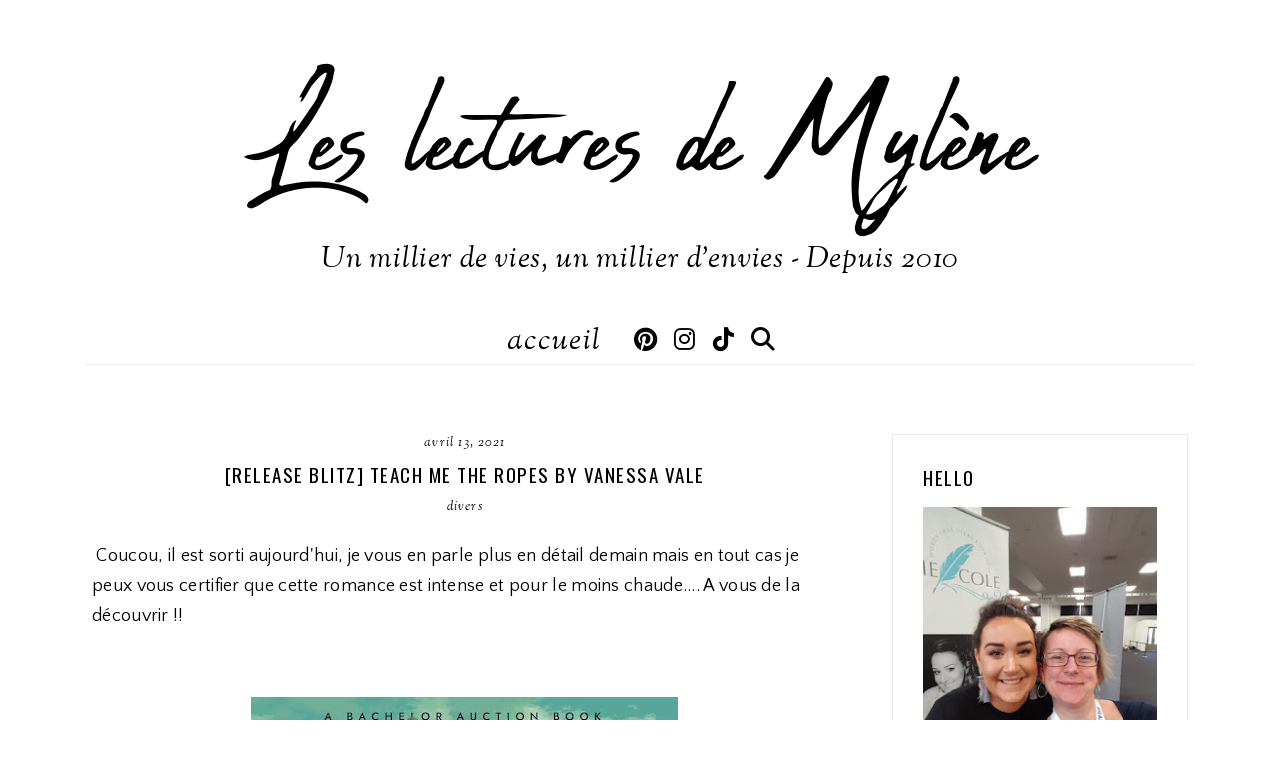

--- FILE ---
content_type: text/html; charset=UTF-8
request_url: https://www.leslecturesdemylene.com/b/stats?style=BLACK_TRANSPARENT&timeRange=ALL_TIME&token=APq4FmBbbJ9xtX782yVTOJcL6X2asLQdYUItj-_lSqoZv8-cK7amPm6rHl0rTT8VBNJOjN0aPq0c9f3G3eSQQkYdGYISinvFWA
body_size: 29
content:
{"total":8067199,"sparklineOptions":{"backgroundColor":{"fillOpacity":0.1,"fill":"#000000"},"series":[{"areaOpacity":0.3,"color":"#202020"}]},"sparklineData":[[0,47],[1,49],[2,50],[3,52],[4,61],[5,88],[6,65],[7,69],[8,66],[9,72],[10,75],[11,81],[12,100],[13,43],[14,36],[15,25],[16,25],[17,34],[18,35],[19,83],[20,49],[21,72],[22,64],[23,32],[24,31],[25,15],[26,27],[27,20],[28,24],[29,2]],"nextTickMs":112500}

--- FILE ---
content_type: text/javascript; charset=UTF-8
request_url: https://www.leslecturesdemylene.com/feeds/posts/default/-/divers?alt=json-in-script&callback=related_results_labels_thumbs&max-results=30
body_size: 51819
content:
// API callback
related_results_labels_thumbs({"version":"1.0","encoding":"UTF-8","feed":{"xmlns":"http://www.w3.org/2005/Atom","xmlns$openSearch":"http://a9.com/-/spec/opensearchrss/1.0/","xmlns$blogger":"http://schemas.google.com/blogger/2008","xmlns$georss":"http://www.georss.org/georss","xmlns$gd":"http://schemas.google.com/g/2005","xmlns$thr":"http://purl.org/syndication/thread/1.0","id":{"$t":"tag:blogger.com,1999:blog-3002002512223740148"},"updated":{"$t":"2025-12-28T07:01:00.884+01:00"},"category":[{"term":"chronique"},{"term":"Contemporain"},{"term":"17"},{"term":"adulte"},{"term":"romance"},{"term":"YA"},{"term":"16"},{"term":"18"},{"term":"fantastique"},{"term":"jeunesse"},{"term":"thriller"},{"term":"divers"},{"term":"Anglais"},{"term":"fantasy"},{"term":"15"},{"term":"BD\/album"},{"term":"science-fiction"},{"term":"NA"},{"term":"historique"},{"term":"bilan"},{"term":"14"},{"term":"policier"},{"term":"bit-lit"},{"term":"érotique"},{"term":"drame"},{"term":"12"},{"term":"Challenge"},{"term":"20"},{"term":"audiobook"},{"term":"concours"},{"term":"RDV"},{"term":"Série TV\/Film"},{"term":"humoristique"},{"term":"Carlan Audrey"},{"term":"Aventure"},{"term":"19"},{"term":"Bromberg K"},{"term":"Davis Siobhan"},{"term":"Armentrout Jennifer L."},{"term":"Murphy Monica"},{"term":"Kenner Julie"},{"term":"Blakely Lauren"},{"term":"10"},{"term":"André Fanny"},{"term":"Crownover Jay"},{"term":"13"},{"term":"O'Donnell Cassandra"},{"term":"Van Dyken Rachel"},{"term":"Keeland Vi"},{"term":"Monroe Max"},{"term":"Scott Kylie"},{"term":"youtube"},{"term":"Villeminot Vincent"},{"term":"Young Samantha"},{"term":"Cole Tillie"},{"term":"Michaels Corinne"},{"term":"chick lit"},{"term":"Quinn Meghan"},{"term":"Thilliez Franck"},{"term":"Jomain Sophie"},{"term":"Rozenfeld Carina"},{"term":"ésotérisme"},{"term":"Adriansen Sophie"},{"term":"Briac Anna"},{"term":"Cherry Brittainy"},{"term":"Elks Carrie"},{"term":"Hoover Colleen"},{"term":"mythes\/mythologie"},{"term":"passionflix"},{"term":"08"},{"term":"Clare Cassandra"},{"term":"Ward Penelope"},{"term":"Wolff Tracy"},{"term":"interview"},{"term":"Coben Harlan"},{"term":"Day Sylvia"},{"term":"Shen L.J."},{"term":"Somers Nathalie"},{"term":"nouvelle"},{"term":"Carbone"},{"term":"Dixen Victor"},{"term":"Harlow Melanie"},{"term":"Hunting Helena"},{"term":"Lambert Christophe"},{"term":"Messenger Shannon"},{"term":"Morgan Sarah"},{"term":"Briggs Patricia"},{"term":"Lee Geneva"},{"term":"Parish Lyra"},{"term":"Piper Rayne"},{"term":"Riley Lucinda"},{"term":"Roberts Nora"},{"term":"Winters Pepper"},{"term":"Yarros Rebecca"},{"term":"horreur"},{"term":"Black Holly"},{"term":"Chamblain Joris"},{"term":"Cole S."},{"term":"Higgins Kristan"},{"term":"Lauren Christina"},{"term":"Moitet David"},{"term":"Ruter Pascal"},{"term":"Sabard Clarisse"},{"term":"Schwab V.E."},{"term":"Senabre Eric"},{"term":"Sheridan Mia"},{"term":"Armstrong Kelley"},{"term":"Cole Scarlett"},{"term":"Jenshak Rebecca"},{"term":"O'Roark Elizabeth"},{"term":"Pavlenko Marie"},{"term":"Ponte Carene"},{"term":"Reichs Kathy"},{"term":"Rowling J.K."},{"term":"Ryan Carrie Ann"},{"term":"St Clare Kelly"},{"term":"Bardugo Leigh"},{"term":"Caldera Georgia"},{"term":"Chapman Julia"},{"term":"Hinckel Florence"},{"term":"Maupomé Frédéric"},{"term":"Moning Karen Marie"},{"term":"Noel Alyson"},{"term":"Oseman Alice"},{"term":"Plichota Anne"},{"term":"Probst Jennifer"},{"term":"Ryan Lexi"},{"term":"Scarrow Alex"},{"term":"Todd Anna"},{"term":"Vareille Marie"},{"term":"Wolf Cendrine"},{"term":"abandon"},{"term":"Alwett Audrey"},{"term":"Asher Lauren"},{"term":"Bennett Sawyer"},{"term":"Bowen Sarina"},{"term":"Carriger Gail"},{"term":"Colin Fabrice"},{"term":"Gagnon Hervé"},{"term":"Holzl Ariel"},{"term":"Illene Susan"},{"term":"Kennedy Fox"},{"term":"Libersart Pauline"},{"term":"McGuire Jamie"},{"term":"Perry Devney"},{"term":"Singh Nalini"},{"term":"Tixier Jean-Christophe"},{"term":"Vale Vanessa"},{"term":"Vidal Séverine"},{"term":"Bousquet Charlotte"},{"term":"Bussi Michel"},{"term":"Cass Kiera"},{"term":"Eloradana Marlene"},{"term":"Kennedy Elle"},{"term":"Lark Sophie"},{"term":"Levy Marc"},{"term":"Martinez Aly"},{"term":"Neyret Aurélie"},{"term":"Perrier Pascale"},{"term":"Quinn Julia"},{"term":"Ravenne Jacques"},{"term":"Romaley Maria J."},{"term":"Soutoul Stéphane"},{"term":"Tucker K.A."},{"term":"Wilder Jasinda"},{"term":"témoignage"},{"term":"western"},{"term":"Antoine Amélie"},{"term":"Aubenque Alexis"},{"term":"Barnes Jennifer Lynn"},{"term":"Bowen Rhys"},{"term":"Cavalier Emma"},{"term":"Dashner James"},{"term":"Dumont Yomgui"},{"term":"Evans Katy"},{"term":"Frost Jeaniene"},{"term":"Giacometti Eric"},{"term":"Glines Abbi"},{"term":"Grimaldi Virginie"},{"term":"Harmon Amy"},{"term":"Harper Helen"},{"term":"Madden-Mills Ilsa"},{"term":"Mead Richelle"},{"term":"Meyer Marissa"},{"term":"Puard Bertrand"},{"term":"Shalvis Jill"},{"term":"Smythe Rachel"},{"term":"Stragier Nathalie"},{"term":"Andrews Ilona"},{"term":"Behelle Angela"},{"term":"Castel Lucie"},{"term":"Clarke Cat"},{"term":"Clavel Fabien"},{"term":"Cole Kresley"},{"term":"Daugherty C.J."},{"term":"De la Cruz Melissa"},{"term":"Fargetton Manon"},{"term":"Faye Estelle"},{"term":"Grant Michael"},{"term":"Harrison Kim"},{"term":"Harvey-Berrick Jane"},{"term":"L'Hermenier Maxe"},{"term":"Leene Caro M."},{"term":"Macomber Debbie"},{"term":"Morelli Angela"},{"term":"Morgan Kass"},{"term":"Nicci French"},{"term":"Rollins James"},{"term":"Roth Veronica"},{"term":"Rowe Lauren"},{"term":"Sharp Dr Rebecca"},{"term":"Shusterman Neal"},{"term":"Sloane Nikki"},{"term":"Tijan"},{"term":"biographie"},{"term":"conte"},{"term":"netflix"},{"term":"Alice Alex"},{"term":"Audouin-Mamikonian Sophie"},{"term":"Bailly Samantha"},{"term":"Banks Maya"},{"term":"Barducci Alessandro"},{"term":"Bastian N.C."},{"term":"Beaulieu Baptiste"},{"term":"Blake Kendare"},{"term":"Bonte Juliette"},{"term":"Bracken Alexandra"},{"term":"Braverman Roy"},{"term":"Carpenter Kel"},{"term":"Charbonneau Joelle"},{"term":"Chiperi Cristina"},{"term":"Clayton Alice"},{"term":"Colgan Jenny"},{"term":"Danae Laëtitia"},{"term":"Dawid"},{"term":"Di Gregorio Giovanni"},{"term":"Evans Richard Paul"},{"term":"Favan Claire"},{"term":"G. Whitney"},{"term":"Gerritsen Tess"},{"term":"Gier Kerstin"},{"term":"Grevet Yves"},{"term":"Henry Christina"},{"term":"Huang Ana"},{"term":"Jackson Lisa"},{"term":"James Peter"},{"term":"Katz Gabriel"},{"term":"Klune TJ"},{"term":"Lafebre Jordi"},{"term":"Lambert Cassandre"},{"term":"Le Thanh Taï-Marc"},{"term":"Lylian"},{"term":"Malo Mo"},{"term":"Mars Emma"},{"term":"May Jackie"},{"term":"Mull Brandon"},{"term":"Pavlov Laura"},{"term":"Quill C.S."},{"term":"Redmerski J.A."},{"term":"Rigal-Goulard Sophie"},{"term":"Sanderson Brandon"},{"term":"Snyder Maria V."},{"term":"Stiefvater Maggie"},{"term":"Tarantini Battista"},{"term":"Trompette Laura"},{"term":"Van Wilder Cindy"},{"term":"Ward JR"},{"term":"Ware Ruth"},{"term":"Zidrou"},{"term":"Allouche Sylvie"},{"term":"Behar Tonie"},{"term":"Black Mily"},{"term":"Blackman Malorie"},{"term":"Blaine Emily"},{"term":"Burton Jaci"},{"term":"Caine Rachel"},{"term":"Carter Aimée"},{"term":"Cast PC"},{"term":"Cathrine Arnaud"},{"term":"Chase Emma"},{"term":"Delaney Joseph"},{"term":"Douglas Penelope"},{"term":"Fernandez Fabien"},{"term":"Fischer Jenny"},{"term":"Fitzpatrick Becca"},{"term":"Gwynne Phillip"},{"term":"Halle Karina"},{"term":"Harris Charlaine"},{"term":"Hart Callie"},{"term":"Hocking Amanda"},{"term":"Ingalls Wilder Laura"},{"term":"Jones Darynda"},{"term":"Jónasson Ragnar"},{"term":"Kemmerer Brigid"},{"term":"Kenyon Sherrilyn"},{"term":"Layne Lauren"},{"term":"Leroy Jérôme"},{"term":"Marko"},{"term":"Maskame Estelle"},{"term":"Messina Lynn"},{"term":"Meyer Stephenie"},{"term":"Montgomery Brooke"},{"term":"Natsu Hyuuga"},{"term":"Reppelin Marie"},{"term":"Robson Cecy"},{"term":"Rowell Rainbow"},{"term":"Stephens S.C."},{"term":"Troisi Licia"},{"term":"Twice AJ"},{"term":"Ténor Arthur"},{"term":"Warner Gertrude Chandler"},{"term":"Wellenstein Aurélie"},{"term":"York Kelley"},{"term":"Zanetti Rebecca"},{"term":"Zürcher Muriel"},{"term":"de Saint Chamas E - B"},{"term":"Albertalli Becky"},{"term":"Anastasia Debra"},{"term":"Arden J."},{"term":"Arleston Christophe"},{"term":"Ashley Kristen"},{"term":"Avit Clélie"},{"term":"Barron T.A."},{"term":"Beaty Erin"},{"term":"Borelli Eve"},{"term":"Bradford Chris"},{"term":"Brisou-Pellen Evelyne"},{"term":"Brissot Camille"},{"term":"Brunet Marion"},{"term":"Cardyn Alia"},{"term":"Clemens James"},{"term":"Clément Loïc"},{"term":"Cordélia"},{"term":"Corenblit Rachel"},{"term":"Crossan Sarah"},{"term":"Curham Siobhan"},{"term":"Dare Tessa"},{"term":"De Lestrange Julie"},{"term":"Desard Maëlle"},{"term":"Diamond Lucy"},{"term":"Diglee"},{"term":"Dunn Pintip"},{"term":"Ewing Amy"},{"term":"Feehan Christine"},{"term":"Flynn Avery"},{"term":"Force M.S."},{"term":"Frazier TM"},{"term":"Gagnol Alain"},{"term":"Garnier Alicia"},{"term":"Giuliano Serena"},{"term":"Gonzales Sophie"},{"term":"Green Sally"},{"term":"Gregory Philippa"},{"term":"Guilbert Nancy"},{"term":"Harkness Deborah"},{"term":"Hazelwood Ali"},{"term":"Héraut Clara"},{"term":"Jean Cassandra"},{"term":"Jubert Hervé"},{"term":"Kenny Padraig"},{"term":"Kleypas Lisa"},{"term":"Koëgel Tristan"},{"term":"Loyer Anne"},{"term":"Ludvin Mini"},{"term":"Lynn Stacey"},{"term":"Madsen Cindi"},{"term":"Martin Lex"},{"term":"Maxwell Gina L."},{"term":"McSpare Patrick"},{"term":"Meader Kate"},{"term":"Moretti Nora"},{"term":"Moyes Jojo"},{"term":"Mr Tan"},{"term":"Nash Willa"},{"term":"Nesbit Edith"},{"term":"Norek Olivier"},{"term":"Pitocchi Carine"},{"term":"Preto Nicki Pau"},{"term":"Reichs Brendan"},{"term":"Revis Beth"},{"term":"Ritchie Becca"},{"term":"Ritchie Krista"},{"term":"Saintcrow Lilith"},{"term":"Scott Alana"},{"term":"Sheehan Madeline"},{"term":"Silvera Adam"},{"term":"Sire Cédric"},{"term":"Smith L.J."},{"term":"Snow Emily"},{"term":"Soleilhac Aude"},{"term":"Stone Leia"},{"term":"Thibaudier Lucile"},{"term":"Thomas Angie"},{"term":"Tiernan Cate"},{"term":"Toussaint Kid"},{"term":"Trébor Carole"},{"term":"Valognes Aurélie"},{"term":"Von Haff Jo Ann"},{"term":"Wild Meredith"},{"term":"Wolf Sara"},{"term":"Wood Laura"},{"term":"Wylde Joanna"},{"term":"Adam Olivier"},{"term":"Alix Maïwenn"},{"term":"Alten Steve"},{"term":"Arden Katherine"},{"term":"Arlidge MJ"},{"term":"Ashley Jennifer"},{"term":"Astier Laurent"},{"term":"Baker Apryl"},{"term":"Bard Patrick"},{"term":"Barrau Véronique"},{"term":"Baussier Sylvie"},{"term":"Benway Robin"},{"term":"Bishop Anne"},{"term":"Blake Lexi"},{"term":"Blanchard Christian"},{"term":"Blondin Greg"},{"term":"Bottero Pierre"},{"term":"Bourne Holly"},{"term":"Brandis Katja"},{"term":"Cabanac Cécile"},{"term":"Cantin Illana"},{"term":"Carey Anna"},{"term":"Cartier Alex"},{"term":"Cavallaro Brittany"},{"term":"Chambliss Bertman Jennifer"},{"term":"Ciccarelli Kristen"},{"term":"Clayton Dhonielle"},{"term":"Cochet Florence"},{"term":"Cole Carian"},{"term":"Colize Paul"},{"term":"Collins Suzanne"},{"term":"Commère Hervé"},{"term":"Coste Nadia"},{"term":"Cosway LH"},{"term":"Crawford CN"},{"term":"CreativeSUMM"},{"term":"Cremer Andrea"},{"term":"Cunha Justine"},{"term":"Darlot Jean-Michel"},{"term":"Dav"},{"term":"Dayton Arwen Elys"},{"term":"Desplechin Marie"},{"term":"Dessen Sarah"},{"term":"Dixon Franklin W."},{"term":"Donovan Rebecca"},{"term":"Dopamine"},{"term":"Drouin Dominique"},{"term":"Drouin Paul"},{"term":"Eljundir Myra"},{"term":"Fenske Tawna"},{"term":"Fisher Tarryn"},{"term":"Forns Charline"},{"term":"Féret-Fleury Christine"},{"term":"Gemeinhart Dan"},{"term":"George Elizabeth"},{"term":"Gijé"},{"term":"Girard Charlotte"},{"term":"Grace Melody"},{"term":"Green Emma"},{"term":"Grey R.S."},{"term":"Griffiths Elly"},{"term":"Halard Anaïs"},{"term":"Hamilton Alwyn"},{"term":"Hamilton Laurell K"},{"term":"Hatke Ben"},{"term":"Herkness Nancy"},{"term":"Holynski Céline"},{"term":"Houck Colleen"},{"term":"Hoyt Elizabeth"},{"term":"Hunter Madeline"},{"term":"Hunting H"},{"term":"Jagger Eve"},{"term":"Jensen Danielle L."},{"term":"Kate Lauren"},{"term":"Kaufman Amie"},{"term":"Keys Cali"},{"term":"Kubica Mary"},{"term":"Lane Prescott"},{"term":"Lane Soraya"},{"term":"Lapena Shari"},{"term":"Laroche Agnes"},{"term":"Le Roy Philip"},{"term":"Lechermeier Philippe"},{"term":"Lemaitre Pierre"},{"term":"Lerangis Peter"},{"term":"Levy Marianne"},{"term":"Leymarie Marie"},{"term":"Lilley R.K."},{"term":"Loisel Régis"},{"term":"Loraine Kim"},{"term":"Lorien Aureyre"},{"term":"Loubière Sophie"},{"term":"Lu Marie"},{"term":"Maas Sarah J."},{"term":"MacGregor Kinley"},{"term":"Mafi Tahereh"},{"term":"Mallock"},{"term":"Marcelo Tif"},{"term":"Marie Annette"},{"term":"Matz"},{"term":"McCreight Kimberley"},{"term":"McGee Katharine"},{"term":"McManus Karen M."},{"term":"McQuiston Casey"},{"term":"Mey Louise"},{"term":"Michel Luce"},{"term":"Mikang Kang"},{"term":"Miloszewski Zygmunt"},{"term":"MinaLima"},{"term":"Muller Laura"},{"term":"Munuera José-Luis"},{"term":"Norton Claire"},{"term":"Novak Ali"},{"term":"O'Keefe Molly"},{"term":"Omont Jean-Marie"},{"term":"Paige Laurelin"},{"term":"Patrignani Leonardo"},{"term":"Pike Aprilynne"},{"term":"Pilet Johan"},{"term":"Poston Ashley"},{"term":"Pélerin Stéphanie"},{"term":"Quinn Kate"},{"term":"Rampin Julien"},{"term":"Raven E.T."},{"term":"Reyne Layla"},{"term":"Rivers Alex"},{"term":"Rouillé Céline"},{"term":"Roy H"},{"term":"Saubesty Christy"},{"term":"Sauvage-Avit Jeanne-Marie"},{"term":"Scott Emma"},{"term":"Seksik Laurent"},{"term":"Shaw Jamie"},{"term":"Spooner Meagan"},{"term":"Steadman A.F."},{"term":"Stewart Martin"},{"term":"Séverac Benoit"},{"term":"Tahir Sabaa"},{"term":"Taiden Milly"},{"term":"Thalassa Laura"},{"term":"Torre Alessandra"},{"term":"Townsend Jessica"},{"term":"Trussoni Danielle"},{"term":"Vesco Flore"},{"term":"Ward Rachel"},{"term":"Warren Skye"},{"term":"Webber Heather"},{"term":"Wells Jaye"},{"term":"Wildenstein Olivia"},{"term":"Yancey Rick"},{"term":"Yoon Nicola"},{"term":"Zapata Mariana"},{"term":"Zep"},{"term":"de Lys Alexiane"},{"term":"paranormal"},{"term":"voyage"},{"term":"Abbott Rachel"},{"term":"Abel Barbara"},{"term":"Adornetto Alexandra"},{"term":"Aguirre Ann"},{"term":"Alary Pierre"},{"term":"Allen KK"},{"term":"Amore Elisa S."},{"term":"Anastasiu Heather"},{"term":"Anderson Jodi Lynn"},{"term":"Arcanjo J.J."},{"term":"Argyle Amber"},{"term":"Arnold David"},{"term":"Aster Alex"},{"term":"Atger Antonin"},{"term":"Aveyard Victoria"},{"term":"Ayme Tina"},{"term":"Aznar Marilou"},{"term":"Baggott Julianna"},{"term":"Bagieu Pénélope"},{"term":"Barton Anne"},{"term":"Barton Fiona"},{"term":"Beck JL"},{"term":"Bell Alex"},{"term":"Ben Kemoun Hubert"},{"term":"Benedict Alexandra"},{"term":"Bennett Hannah"},{"term":"Bernard Fred"},{"term":"Berry Steve"},{"term":"Beuglet Nicolas"},{"term":"Bia Elena"},{"term":"Bielman Robin"},{"term":"Black Shayla"},{"term":"Blue Parker"},{"term":"Bondoux Anne-Laure"},{"term":"Bottet Béatrice"},{"term":"Bouchet Amanda"},{"term":"Boyd Natasha"},{"term":"Brown T.J."},{"term":"Burridge Jay Jay"},{"term":"Buxbaum Julie"},{"term":"Béka"},{"term":"Callihan Kristen"},{"term":"Cantrell Rebecca"},{"term":"Carlino Renée"},{"term":"Carranza Maite"},{"term":"Carson Rae"},{"term":"Carwyn Giles"},{"term":"Cast Kristin"},{"term":"Castille Sarah"},{"term":"Causse Manu"},{"term":"Chalandon Sorj"},{"term":"Chaparro Marine"},{"term":"Chase Annabel"},{"term":"Chattam Maxime"},{"term":"Chee Traci"},{"term":"Chemineau Leonard"},{"term":"Claire Dana"},{"term":"Collins Emilie"},{"term":"Condie Ally"},{"term":"Constant Laetitia"},{"term":"Copeland Sam"},{"term":"Cosimano Elle"},{"term":"Cosson Maëla"},{"term":"Crais Robert"},{"term":"Cuenca Catherine"},{"term":"Dambre Roxane"},{"term":"Daniels J."},{"term":"Darnell Melissa"},{"term":"De La Peña Matt"},{"term":"DeHart Robyn"},{"term":"Desmerveilles Alice"},{"term":"Destombes Sandrine"},{"term":"Devillepoix Eleonore"},{"term":"Devreaux Jane"},{"term":"Dillard François-Xavier"},{"term":"Djet"},{"term":"Drake Brenda"},{"term":"Dubos Yoann"},{"term":"Dukey Ker"},{"term":"Edgar Silène"},{"term":"Ee Susan"},{"term":"Enwy Alfreda"},{"term":"Fahnestock Todd"},{"term":"Fawcett Heather"},{"term":"Fewings Vanessa"},{"term":"Flaux Célia"},{"term":"Forester Victoria"},{"term":"Foster Emma"},{"term":"François David"},{"term":"Frey James"},{"term":"Frost Mark"},{"term":"Gabaldon Diana"},{"term":"Gagnon Michelle"},{"term":"Galia Chrys"},{"term":"Gallman Marika"},{"term":"García Sáenz de Urturi Eva"},{"term":"Gatel Coline"},{"term":"Gaultier Christophe"},{"term":"Gazzotti Bruno"},{"term":"Geissinger J.T."},{"term":"Glynn Connie"},{"term":"Gomez-Jurado Juan"},{"term":"Gong Chloe"},{"term":"Goo Maurene"},{"term":"Gordon Smith Alexander"},{"term":"Gorman Nine"},{"term":"Goust Mayalen"},{"term":"Graudin Ryan"},{"term":"Green Ellie S."},{"term":"Green Jacqueline"},{"term":"Green John"},{"term":"Hale Tessa"},{"term":"Hall Maggie"},{"term":"Hallman C"},{"term":"Han Jenny"},{"term":"Hannibal James R"},{"term":"Harrison Thea"},{"term":"Hawthorne Rachel"},{"term":"Haymore Jennifer"},{"term":"He Joan"},{"term":"Heath Jack"},{"term":"Heliot Johan"},{"term":"Henrionnet Sophie"},{"term":"Henry Natacha"},{"term":"Hilton L.S."},{"term":"Hinder Carine"},{"term":"Holland Sara"},{"term":"Huff Tania"},{"term":"Hunter CC"},{"term":"Ione Larissa"},{"term":"James Amber"},{"term":"James Tate"},{"term":"Jane Samantha"},{"term":"Jenkins Reid Taylor"},{"term":"Jewel Bella"},{"term":"Johnson Maureen"},{"term":"Johnson-Shelton Nils"},{"term":"Jordan Sophie"},{"term":"Jourdain Hervé"},{"term":"Kane Stacia"},{"term":"Kara Lesley"},{"term":"Kasten Mona"},{"term":"Kaye Laura"},{"term":"Keaton Kelly"},{"term":"Kelly Cathy"},{"term":"Kery Beth"},{"term":"Khong-Pascaud Coralie"},{"term":"Kluver Cayla"},{"term":"L. Sara Agnès"},{"term":"Lake Alex"},{"term":"Lawless Alexi"},{"term":"Lawson Elena"},{"term":"Le Borgne Loïc"},{"term":"Le Boucher Timothé"},{"term":"Le Cornec Guillaume"},{"term":"Lefebvre Hermine"},{"term":"Lefevre Clément"},{"term":"Legend Kiera"},{"term":"Len Vanessa"},{"term":"Leonard M.G."},{"term":"Lerouge Marie"},{"term":"Levithan David"},{"term":"Lin Ann Sei"},{"term":"Linde KA"},{"term":"Link Charlotte"},{"term":"Lyga Barry"},{"term":"Lyra Anna"},{"term":"Malpas Jodi Ellen"},{"term":"Manon"},{"term":"Marcastel Jean-Luc"},{"term":"Marmell Ari"},{"term":"Marmet Pascal"},{"term":"Marot Agnès"},{"term":"Martin Faith"},{"term":"Martins Karine"},{"term":"Massey Sujata"},{"term":"Mather Adriana"},{"term":"Matson Lynne"},{"term":"Maurel Carole"},{"term":"Mazé Léa"},{"term":"McNeil Gretchen"},{"term":"Meacham Leila"},{"term":"Mermoux Dominique"},{"term":"Mezni Cindy"},{"term":"Mia Cee Cee"},{"term":"Michaka Stéphane"},{"term":"Michel Abigaëlle"},{"term":"Miller Raine"},{"term":"Miranda Megan"},{"term":"Mitchelli Fabio M."},{"term":"Montel Anne"},{"term":"Montes Barbara"},{"term":"Murail Marie-Aude"},{"term":"Musso Emily"},{"term":"Neill Chloe"},{"term":"Noni Lynette"},{"term":"Novak Brenda"},{"term":"Nsafou Laura"},{"term":"Ockler Sarah"},{"term":"Oh Axie"},{"term":"Owen Margaret"},{"term":"Paige Danielle"},{"term":"Palphreyman Lauren"},{"term":"Pearson Ridley"},{"term":"Pfeiffer Nell"},{"term":"Pierce M."},{"term":"Place Francia"},{"term":"Plum Amy"},{"term":"Pomès Cyrille"},{"term":"Poole Sara"},{"term":"Pouget Anne"},{"term":"Preston Natasha"},{"term":"Probert Tim"},{"term":"Pélissier Jérôme"},{"term":"Quignon Bastien"},{"term":"Quinn Alice"},{"term":"Raasch Sara"},{"term":"Rabaté Pascal"},{"term":"Rambaud Yann"},{"term":"Raughley Sarah"},{"term":"Reiss C.D."},{"term":"Reussard Laurène"},{"term":"Reyt Philippe"},{"term":"Rioux Jo"},{"term":"Roberts CJ"},{"term":"Ron Mercedes"},{"term":"Rose Renee"},{"term":"Rossi Veronica"},{"term":"Rowen Michelle"},{"term":"Rutkoski Marie"},{"term":"Ryan Amy Kathleen"},{"term":"Sagar Andy"},{"term":"Saurel Julie"},{"term":"Score Lucy"},{"term":"Sebastian Laura"},{"term":"Sedgman Sam"},{"term":"Serle Rebecca"},{"term":"Sfar Joann"},{"term":"Shino Touko"},{"term":"Sigler Scott"},{"term":"Simone Sierra"},{"term":"Solé Caroline"},{"term":"Sorensen Jessica"},{"term":"Soulas Floriane"},{"term":"Sparkes Amy"},{"term":"Spotswood Jessica"},{"term":"Sprinz Sarah"},{"term":"Stewart Kate"},{"term":"Stohl Margaret"},{"term":"Stokart Aveline"},{"term":"Streel Alexandra"},{"term":"Sutherland Krystal"},{"term":"Tamaki Mariko"},{"term":"Tan Cecilia"},{"term":"Taylor Jodi"},{"term":"Taylor Laini"},{"term":"Thao Dustin"},{"term":"Thiéry Danielle"},{"term":"Thévenot Mikaël"},{"term":"Tremayne S.K."},{"term":"Tudor C.J."},{"term":"Vagner Estelle"},{"term":"Vale Maria"},{"term":"Vehlmann Fabien"},{"term":"Verday Jessica"},{"term":"Wagner Raye"},{"term":"Wallerand Chloé"},{"term":"Walters A. Meredith"},{"term":"Warman Jessica"},{"term":"Watterson Kate"},{"term":"Weatherly L.A."},{"term":"Wells Dan"},{"term":"West Kasie"},{"term":"Westerfeld Scott"},{"term":"Wiggs Susan"},{"term":"Wildes Emma"},{"term":"Wilkox Chloé"},{"term":"Wiltcher Catherine"},{"term":"Winnacker Susanne"},{"term":"Wolf Inger"},{"term":"11"},{"term":"Aaron Rachel"},{"term":"Abassi Sarah"},{"term":"Abbott Megan"},{"term":"Abtey Benoit"},{"term":"Accardo Jus"},{"term":"Acevedo Elizabeth"},{"term":"Adams Lyssa Kay"},{"term":"Adeline L. Marie"},{"term":"Adelée Jo-Anne"},{"term":"Aderhold Carl"},{"term":"Albert Melissa"},{"term":"Alexander Cassie"},{"term":"Alexander Shannon Lee"},{"term":"Alice is drawing"},{"term":"Alix Cécile"},{"term":"Aloha Mathilde"},{"term":"Alward Amy"},{"term":"Angelini Joséphine"},{"term":"Anne Sylvie"},{"term":"Antista Paola"},{"term":"Arekin Angel"},{"term":"Armas Elena"},{"term":"Armstrong Kate J."},{"term":"Asher Jay"},{"term":"Ashton Brodi"},{"term":"Attal Jérôme"},{"term":"Aucha"},{"term":"Austen Jane"},{"term":"Avery Annaliese"},{"term":"Ayroles Alain"},{"term":"Baffert Sigrid"},{"term":"Balogh Mary"},{"term":"Banguart Tracy"},{"term":"Bao Karen"},{"term":"Bardsley Michele"},{"term":"Barker Pat"},{"term":"Barr Emily"},{"term":"Barret-Lefelle Sylvie"},{"term":"Bauthian Isabelle"},{"term":"Beauvais Clémentine"},{"term":"Becker Rose M."},{"term":"Behm Jeremy"},{"term":"Bell Jennifer"},{"term":"Bellevigne Melissa"},{"term":"Bennett SJ"},{"term":"Benson Stéphanie"},{"term":"Beorn Paul"},{"term":"Berdal Pauline"},{"term":"Bergin Virginia"},{"term":"Berlanda Thierry"},{"term":"Bernard Maïté"},{"term":"Bertail Dominique"},{"term":"Berthaud-Mansiet Madeleine"},{"term":"Bertho Pascal"},{"term":"Besson Fred"},{"term":"Bettoni Laurent"},{"term":"Bizien Jean-Luc"},{"term":"Black Saul"},{"term":"Black Yelena"},{"term":"Blake Elly"},{"term":"Blanvillain Luc"},{"term":"Blasco Serena"},{"term":"Blazon Nina"},{"term":"Boccato Claudia"},{"term":"Boecker Virginia"},{"term":"Bordage Pierre"},{"term":"Bourdon Françoise"},{"term":"Bow Erin"},{"term":"Brashares Ann"},{"term":"Brennan Allison"},{"term":"Brian Kate"},{"term":"Brisby Zoé"},{"term":"Broadway Alice"},{"term":"Brody Jessica"},{"term":"Brosgol Vera"},{"term":"Browne S.G."},{"term":"Bruneau Clotilde"},{"term":"Bryndza Robert"},{"term":"Bréau Adèle"},{"term":"Buckley Michael"},{"term":"Buhl Justine"},{"term":"Burke Alafair"},{"term":"Camden Steven"},{"term":"Cameron Sophie"},{"term":"Camut Jérôme"},{"term":"Canac Hélène"},{"term":"Cantais Claire"},{"term":"Cantore Anne"},{"term":"Cao Irene"},{"term":"Carayon Christian"},{"term":"Carr Robyn"},{"term":"Carroll Lewis"},{"term":"Carter Ally"},{"term":"Casey Jane"},{"term":"Cassidy Cathy"},{"term":"Cassis Maloria"},{"term":"Castillon Claire"},{"term":"Cazenove Christophe"},{"term":"Celeste B."},{"term":"Cerruti Carole"},{"term":"Chabas Jean-François"},{"term":"Chadda Sarwat"},{"term":"Charaipotra Sona"},{"term":"Charlton Blake"},{"term":"Chartres Marie"},{"term":"Chastellière Emmanuel"},{"term":"Chenet Fabiola"},{"term":"Chomin Cecile"},{"term":"Christ James"},{"term":"Cica Hélène"},{"term":"Clare Gwendolyn"},{"term":"Clements Abby"},{"term":"Clessie Romane"},{"term":"Cluzeau Nicolas"},{"term":"Cohn Rachel"},{"term":"Cole Courtney"},{"term":"Cole Daniel"},{"term":"Cole Fiona"},{"term":"Cole Sophie"},{"term":"Coleman Rowan"},{"term":"Collignon Daphné"},{"term":"Cooner Donna"},{"term":"Cooper J.S."},{"term":"Cooper Susan"},{"term":"Correia Cécilia"},{"term":"Cotugno Katie"},{"term":"Courtade Henri"},{"term":"Cox Helen"},{"term":"Cox Zara"},{"term":"Crisse Didier"},{"term":"Crow Matthew"},{"term":"Cy"},{"term":"Dabat Sophie"},{"term":"Dahan Benoit"},{"term":"Dane Delinda"},{"term":"Darco Elie"},{"term":"Davies Jocelyn"},{"term":"Davis Jo"},{"term":"De Keyser Frédérique"},{"term":"Dearman Lara"},{"term":"Debertolis Nadine"},{"term":"Dellaira Ava"},{"term":"Delpeuch Regis"},{"term":"Delrieu Ariane"},{"term":"Delzongle Sonja"},{"term":"Derting Kimberly"},{"term":"Desplat-Duc Anne-Marie"},{"term":"Detweiler Katelyn"},{"term":"Deveraux Jude"},{"term":"Devos Megan"},{"term":"Dheilm Sarah"},{"term":"DiCamillo Kate"},{"term":"DiTerlizzi Tony"},{"term":"Dimon HelenKay"},{"term":"Doherty Nicola"},{"term":"Doom Erin"},{"term":"Doudet Sophie"},{"term":"Douyé Sylvia"},{"term":"Doxer Debra"},{"term":"Drago Ty"},{"term":"Drake Amelia"},{"term":"Dubuisson Marc"},{"term":"Dufaux Jean"},{"term":"Dumont Audrey"},{"term":"Duval Juliette"},{"term":"Easley Sean"},{"term":"Elkeles Simone"},{"term":"Ellis Kat"},{"term":"Emerson Kevin"},{"term":"Engel Amy"},{"term":"Eriksson Caroline"},{"term":"Esden Pat"},{"term":"Eshbaugh Julie"},{"term":"Evanovich Janet"},{"term":"Eve Jaymin"},{"term":"Every Estelle"},{"term":"Falconer Helen"},{"term":"Falls Kat"},{"term":"Faucon Benjamin"},{"term":"Fauvel Claire"},{"term":"Feeney Alice"},{"term":"Fellowes Jessica"},{"term":"Ferdjoukh Malika"},{"term":"Ferguson Sarah"},{"term":"Ferrigno Adeline"},{"term":"Fitzbel Ena"},{"term":"Fitzgerald Bea"},{"term":"Fitzgerald Ruth"},{"term":"Florence Debbi Michiko"},{"term":"Florie Marie F."},{"term":"Follett Ken"},{"term":"Forman Gayle"},{"term":"Forrest VK"},{"term":"Frenn Celina"},{"term":"Frost Isla"},{"term":"Fuentès Roland"},{"term":"Fuglehaug Randi"},{"term":"Furtaen David"},{"term":"Gabás Luz"},{"term":"Galiano Enrico"},{"term":"Gallego Garcia Laura"},{"term":"Galopin Marie"},{"term":"Gannon Nicholas"},{"term":"Ganz-Muller Catherine"},{"term":"Garber Stephanie"},{"term":"Garcia  Kami"},{"term":"Gardénia Laura"},{"term":"Gautier Marine"},{"term":"Gay Olivier"},{"term":"Gayral Fanny"},{"term":"Geiger A.V."},{"term":"Gephart T"},{"term":"Germain Alison"},{"term":"Giles Amy"},{"term":"Gillio Maxime"},{"term":"Giroud Frank"},{"term":"Goldberg Lee"},{"term":"Goldsmith Amy"},{"term":"Goscinny"},{"term":"Graham Patrick"},{"term":"Grahame Kenneth"},{"term":"Green Jamie"},{"term":"Greenwood Brown Anne"},{"term":"Greenwood T."},{"term":"Gregson Marc J"},{"term":"Grey Melissa"},{"term":"Grimes Martha"},{"term":"Grove S.E."},{"term":"Grylls Bear"},{"term":"Guerrieri Jenn"},{"term":"Guibé Mathieu"},{"term":"Guilbert Victor"},{"term":"Gurihiru"},{"term":"Guron Ravena"},{"term":"Halbrook Kristin"},{"term":"Hall Kelly Martha"},{"term":"Halvorsen Anne Gunn"},{"term":"Hanley Victoria"},{"term":"Harold Megan"},{"term":"Harris Sharina"},{"term":"Hart Emilia"},{"term":"Harvey John"},{"term":"Hauuy Vincent"},{"term":"Hayder Mo"},{"term":"Heaberlin Julia"},{"term":"Hebert Cambria"},{"term":"Henry Emily"},{"term":"Herman Eleanor"},{"term":"Heurtier Annelise"},{"term":"Hodgson Burnett Frances"},{"term":"Holder Nancy"},{"term":"Holmén Martin"},{"term":"Hopkins Megan"},{"term":"Horowitz Anthony"},{"term":"Horton Booth Molly"},{"term":"Hug Nathalie"},{"term":"Huguet Mélusine"},{"term":"Ielenna"},{"term":"Ifueko Jordan"},{"term":"Itaranta Emmi"},{"term":"James Lorelei"},{"term":"Jane Aurelia"},{"term":"Jay Annie"},{"term":"Jay Stacey"},{"term":"Jemisin N.K."},{"term":"Jensen Mila"},{"term":"Johnston Michael"},{"term":"Jullien-Nogarède Bertrand"},{"term":"Jung Étienne"},{"term":"Kafka Cynthia"},{"term":"Kage Linda"},{"term":"Kahaney Amelia"},{"term":"Kant Caroline"},{"term":"Karr Kathleen"},{"term":"Kava Alex"},{"term":"Kayvion Lewis"},{"term":"Kelly Jacqueline"},{"term":"Kiernan Céline"},{"term":"Kiernan Olivia"},{"term":"Killick Jennifer"},{"term":"Kincaid S.J."},{"term":"King Stephen"},{"term":"Kinsella Sophie"},{"term":"Knightley Stella"},{"term":"Kochka"},{"term":"Koszelyk Alexandra"},{"term":"Kristoff Jay"},{"term":"Labère Nelly"},{"term":"Lakhdari King Nadia"},{"term":"Lancina Michèle"},{"term":"Lane Andrew"},{"term":"Lange David"},{"term":"Langlois Louise"},{"term":"Laure Estelle"},{"term":"Laurent Delphine"},{"term":"Le Huche Magali"},{"term":"Lee Mackenzi"},{"term":"Leigh Lora"},{"term":"Lemaux-Piedfert Isabelle"},{"term":"Lenormand Frederic"},{"term":"Letertre Emy"},{"term":"Liang Ann"},{"term":"Lieron Cyril"},{"term":"Lim Elizabeth"},{"term":"Liota Jillian"},{"term":"Liotti Guiseppe"},{"term":"Littler Jamie"},{"term":"Locke Adriana"},{"term":"Lockhart E."},{"term":"Luis Maria"},{"term":"Lunetta Demitria"},{"term":"Lupano Wilfrid"},{"term":"MacMillan Gilly"},{"term":"Madison Natasha"},{"term":"Maisons Dominique"},{"term":"Maizel Rebecca"},{"term":"Maliki"},{"term":"Mancellon Céline"},{"term":"Mandanna Sangu"},{"term":"Manmulsang"},{"term":"Marchand Gilles"},{"term":"Marines Johanna"},{"term":"Mars Frédéric"},{"term":"Martel A.D."},{"term":"Martin Kat"},{"term":"Martin Olivier"},{"term":"Masood Syed M"},{"term":"Massé Aurélie"},{"term":"Mat Daniel"},{"term":"Mathieu Jennifer"},{"term":"Matson Morgan"},{"term":"Maxwell Lisa"},{"term":"Mazard Claire"},{"term":"Mazarguil Charles"},{"term":"McCarty Monica"},{"term":"McFadden Freida"},{"term":"McGowan Jennifer"},{"term":"McKinley Tamara"},{"term":"McNicoll Elle"},{"term":"Mercier Eric"},{"term":"Meyronne Martin"},{"term":"Milford Kate"},{"term":"Millwood Hargrave Kiran"},{"term":"Mirez Alex"},{"term":"Miyuli"},{"term":"Mlynowski Sarah"},{"term":"Moffet Julie"},{"term":"Morton Kate"},{"term":"Moss Alice"},{"term":"Mourlevat Jean-Claude"},{"term":"Murail Lorris"},{"term":"Murphy Julie"},{"term":"Murzeau Jennifer"},{"term":"Ménéglier Axelle"},{"term":"Méonis Louisa"},{"term":"Nelson Suzanne"},{"term":"Nielman Lousion"},{"term":"Nix Garth"},{"term":"Not Alina"},{"term":"O'Brien Caragh M."},{"term":"Odette Tessonja"},{"term":"Odhalis H.P."},{"term":"Orcival Charlotte"},{"term":"Orlando Kristen"},{"term":"Ortis Vincent"},{"term":"Ott Anne-Catherine"},{"term":"Paganelli Elisa"},{"term":"Pagni Camille"},{"term":"Palacio R.J."},{"term":"Paolini Christopher"},{"term":"Papillon Fabrice"},{"term":"Parrish Roan"},{"term":"Payette Sylvie"},{"term":"Perkins Stephanie"},{"term":"Pernette Pauline"},{"term":"Perry Julie"},{"term":"Pevel Pierre"},{"term":"Phaeton Jupiter"},{"term":"Piacentini Elena"},{"term":"Piccioli Betty"},{"term":"Pichot Marie-Noëlle"},{"term":"Pierce Juliette"},{"term":"Pietri Annie"},{"term":"Pinel Victor L."},{"term":"Pion Patrick"},{"term":"Pittman Eddie"},{"term":"Pol Anne-Marie"},{"term":"Pont Olivier"},{"term":"Power Rory"},{"term":"Poznanski Ursula"},{"term":"Prado Miguelanxo"},{"term":"Prates Vania"},{"term":"Price Lissa"},{"term":"Pullman Philip"},{"term":"Puvilland Alex"},{"term":"Puyssegur Alain T."},{"term":"Périmony David"},{"term":"Qin Leng"},{"term":"Raeder Leah"},{"term":"Rardin Jennifer"},{"term":"Ravard François"},{"term":"Raybourn Deanna"},{"term":"Raye Claire"},{"term":"Reardon Stuart"},{"term":"Reed Amy"},{"term":"Reid Penny"},{"term":"Reinhart Mérida"},{"term":"Renand Antoine"},{"term":"Renshaw Winter"},{"term":"Rey Emmanuelle"},{"term":"Riggs Ransom"},{"term":"Roanhorse Rebecca"},{"term":"Robert Michel"},{"term":"Robinson M"},{"term":"Rogers Rosemary"},{"term":"Rollins Danielle"},{"term":"Ronin Isabelle"},{"term":"Ronnie CJ"},{"term":"Rose Karen"},{"term":"Rowlands Rachel"},{"term":"Roy Yvon"},{"term":"Rush Jennifer"},{"term":"Russo Meredith"},{"term":"Ryan Jeanne"},{"term":"Ryan Kennedy"},{"term":"Sachs Juliette"},{"term":"Sampson Jeff"},{"term":"Sanders Stephanie S."},{"term":"Sanoe"},{"term":"Sanquer Ruberto"},{"term":"Sapin Mathieu"},{"term":"Sattin Samuel"},{"term":"Scalese Laurent"},{"term":"Schaack Laurence"},{"term":"Schepp Emelie"},{"term":"Scott Jordan"},{"term":"Scott Michael"},{"term":"Sharpe Tess"},{"term":"Shepherd Megan"},{"term":"Shulman Dee"},{"term":"Sim Tara"},{"term":"Sirowy Alexandra"},{"term":"Slaughter Karin"},{"term":"Smeltzer Micalea"},{"term":"Smith Sydney"},{"term":"Snow Heather"},{"term":"Solano Thibaut"},{"term":"Solare Elodie"},{"term":"Spears Kat"},{"term":"Standish Ali"},{"term":"Stergann Valentine"},{"term":"Stevens Chevy"},{"term":"Stone Liv"},{"term":"Stone Mariah"},{"term":"Stone Nic"},{"term":"Stratton Allan"},{"term":"Strohm Stéphanie Kate"},{"term":"Suarez Emmanuel"},{"term":"Sylvain Dominique"},{"term":"Sylvander Matthieu"},{"term":"Sénégas Stéphane"},{"term":"Tamaki Jillian"},{"term":"Tezuka Osamu"},{"term":"Therrien Jessica"},{"term":"Thobois Ingrid"},{"term":"Thomson Pari"},{"term":"Thornton Nicki"},{"term":"Théatre"},{"term":"Tintera Amy"},{"term":"Tolonen Tuutikki"},{"term":"Tong Cuong Valérie"},{"term":"Tooke Hana"},{"term":"Trabucco Zeran Alia"},{"term":"Tripp Jean-Louis"},{"term":"Trondheim Lewis"},{"term":"Trunko Emily"},{"term":"Trécourt Marilyse"},{"term":"Tsang Katie"},{"term":"Tsang Kevin"},{"term":"Tuti Ilaria"},{"term":"Vandermeersch Fanny"},{"term":"Versi Camille"},{"term":"Vervel Gwendoline"},{"term":"Victor Marc"},{"term":"Viguié Debbie"},{"term":"Vining Season"},{"term":"Vivian Siobhan"},{"term":"Voyelle Marie"},{"term":"Walgermo Alf Kjetil"},{"term":"Wallach Tommy"},{"term":"Wasserman Robin"},{"term":"Waxman Abbi"},{"term":"Weaver Brynne"},{"term":"Webber Tammara"},{"term":"Weitz Chris"},{"term":"Wells Robison"},{"term":"West Jerry"},{"term":"West Liesl"},{"term":"Whitley David"},{"term":"Whitten Hannah"},{"term":"William Hill Christopher"},{"term":"Wolk Lauren"},{"term":"Wood Barbara"},{"term":"Wood Maryrose"},{"term":"York Robin"},{"term":"Young Adrienne"},{"term":"Young David"},{"term":"Zappia Francesca"},{"term":"Zarr Sara"},{"term":"Zay Dominique"},{"term":"Zentner Jeff"},{"term":"Ziegelmeyer Aude"},{"term":"Zimmer Marie"},{"term":"Zimmermann N.M"},{"term":"Zott Denis"},{"term":"beau livre"},{"term":"classique"},{"term":"de Chollet Lily-Belle"},{"term":"de Guibert Françoise"},{"term":"de Kermel Eric"},{"term":"de Peretti Camille"},{"term":"de la Croix Séverine"},{"term":"pratique"},{"term":"swap"},{"term":"09"},{"term":"Aarsen Zoe"},{"term":"Abadie Fanny"},{"term":"Abbo Lionel"},{"term":"Abbott Jeff"},{"term":"Abdebi Colet"},{"term":"Aby Cyclette"},{"term":"Abécassis Eliette"},{"term":"Acron RT"},{"term":"Adam Juliette"},{"term":"Adams Michelle"},{"term":"Adams Sarah"},{"term":"Adebayo Ayobami"},{"term":"Adenis Noémie"},{"term":"Adeyemi Tomi"},{"term":"Adler Camille"},{"term":"Adlington Lucy"},{"term":"Aeschbacher Tobias"},{"term":"Agard John"},{"term":"Ahern Cecelia"},{"term":"Aime Julien"},{"term":"Aimée Lou"},{"term":"Akeroyd Serena"},{"term":"Alameda Courtney"},{"term":"Alexander KR"},{"term":"Alexander Nick"},{"term":"Alexandre Marianne"},{"term":"Alexis Isabelle"},{"term":"Alhinho Marie"},{"term":"Alire Saenz Benjamin"},{"term":"Allain Suzanne"},{"term":"Allais Juliette"},{"term":"Allan Darren"},{"term":"Allen Rachael"},{"term":"Allen-Gray Alison"},{"term":"Alsaid Adi"},{"term":"Alsberg Sasha"},{"term":"Alston BB"},{"term":"Altwood Rowan"},{"term":"Alvarez Veronica"},{"term":"Alwee Nienna"},{"term":"Alycja Laureana"},{"term":"Amalia"},{"term":"Amato Mary"},{"term":"Amazon Prime"},{"term":"Ambroise Nyx"},{"term":"Amormino Paola"},{"term":"Anastasio"},{"term":"Ancrum K."},{"term":"Anders Vic"},{"term":"Andersen Kenneth Bogh"},{"term":"Anderson Cory"},{"term":"Anderson Gillian"},{"term":"Anderson Kevin J."},{"term":"Anderson MT"},{"term":"Anderson Nathalie C"},{"term":"Anderson Sophie"},{"term":"Andreen Tracy"},{"term":"Angerborn Ingelin"},{"term":"Ankaoua Maud"},{"term":"Ann Jewel E."},{"term":"Annas Max"},{"term":"Antoine Piers"},{"term":"Antonelli Sandra"},{"term":"Appel Jacob M."},{"term":"Apperry Yann"},{"term":"Applebaum Kristy"},{"term":"Applegate Hunter Jamie"},{"term":"Arab-Leblondel Touria"},{"term":"Arabadzic Victoria"},{"term":"Arceneaux Danielle"},{"term":"Archer Kira"},{"term":"Arend Nicole"},{"term":"Arnaud Emmanuel"},{"term":"Aroca Loreto"},{"term":"Arrou-Vignod Jean-Philippe"},{"term":"Artigue Julien"},{"term":"Asaelo Lysandre"},{"term":"Ashley Philippa"},{"term":"Assarasakorn Michele"},{"term":"Astier Amélie C."},{"term":"Astier Ingrid"},{"term":"Aubarbier Jean-Luc"},{"term":"Audret Delphine"},{"term":"Autret Yann"},{"term":"Avery Lara"},{"term":"Aymes Kahlen"},{"term":"Aynié Laetitia"},{"term":"Azorin-lara Josselin"},{"term":"Baas Thomas"},{"term":"Babendererde Antje"},{"term":"Baccalario Pierdomenico"},{"term":"Badea Andreea"},{"term":"Badel Ronan"},{"term":"Badinter Robert"},{"term":"Bailey Scarlett"},{"term":"Bailey Tessa"},{"term":"Bailly Vincent"},{"term":"Baker Jo"},{"term":"Bakowski Solène"},{"term":"Balavoine Lisa"},{"term":"Balen Noel"},{"term":"Balez Olivier"},{"term":"Balle Solvej"},{"term":"Baltazar Armand"},{"term":"Bannen Megan"},{"term":"Bantignies Mélanie"},{"term":"Baqué Wendy"},{"term":"Baranger François"},{"term":"Barbosa Tessa"},{"term":"Bardon Catherine"},{"term":"Barféty Elizabeth"},{"term":"Barker Hayley"},{"term":"Barnard Sara"},{"term":"Baron Adam"},{"term":"Baron Sklaerenn"},{"term":"Barret S"},{"term":"Barrot Vanessa"},{"term":"Bars Morgan"},{"term":"Bartoll Jean-Claude"},{"term":"Bartók Mira"},{"term":"Barussaud Gwenaele"},{"term":"Bary Nicolas"},{"term":"Bashardoust Melissa"},{"term":"Bass Ron"},{"term":"Bates Laura"},{"term":"Baum Lyman Franck"},{"term":"Baur Cati"},{"term":"Baxter Rhoda"},{"term":"Beaton M.C."},{"term":"Beatty Robert"},{"term":"Beautisson Jeanne"},{"term":"Beck Michele"},{"term":"Beck Samanthe"},{"term":"Beck Zoe"},{"term":"Becker Emma"},{"term":"Becker Harmony"},{"term":"Beevis Keri"},{"term":"Bel Valérie"},{"term":"Belle Kymberly"},{"term":"Bellini Lucas"},{"term":"Belmas Claire"},{"term":"Belmas Robert"},{"term":"Benattar Aurélie"},{"term":"Benbetka Rekal Amira"},{"term":"Benech Guillaume"},{"term":"Benedict A.K."},{"term":"Bennett MA"},{"term":"Bennett Sarah"},{"term":"Berbérian Charles"},{"term":"Bergiers Djenny"},{"term":"Berna Cathy"},{"term":"Berry Julie"},{"term":"Berthet Emma"},{"term":"Bertrand Jolan"},{"term":"Besançon Marion"},{"term":"Betbeder Stéphane"},{"term":"Bettison Edward"},{"term":"Beverley Jo"},{"term":"Bibard Christelle"},{"term":"Bidault Cécile"},{"term":"Billington Olivia"},{"term":"Binet Laurent"},{"term":"Bischoff Léonie"},{"term":"Bisson Frédéric"},{"term":"Bizouerne Gilles"},{"term":"Black Jenna"},{"term":"Blain Georgia"},{"term":"Blair Macon"},{"term":"Blake Avery"},{"term":"Blake Dahlia"},{"term":"Blakley-Cartwright Sarah"},{"term":"Blandeau Camélia"},{"term":"Blasco-Martinez Benjamin"},{"term":"Bliss Chelle"},{"term":"Block Francesca Lia"},{"term":"Blondel Solène"},{"term":"Bloom Amy"},{"term":"Bloom Steve"},{"term":"Bloss Josie"},{"term":"Blue Dana"},{"term":"Blue Jeans"},{"term":"Blume Judy"},{"term":"Blundell Judy"},{"term":"Bocquenet-Carle Jeanne"},{"term":"Boland Shalini"},{"term":"Bolger Dermot"},{"term":"Bolton Sharon"},{"term":"Bonidan Cathy"},{"term":"Bonin Cyril"},{"term":"Bonnefoy Simon"},{"term":"Bonnot Xavier-Marie"},{"term":"Bordier Elsa"},{"term":"Borg Todd"},{"term":"Borgia Lou"},{"term":"Boriau David"},{"term":"Boris Hugo"},{"term":"Bosco Jacques-Olivier"},{"term":"Bouchard Nicolas"},{"term":"Bouchery Sébastien"},{"term":"Boudet Caroline"},{"term":"Bouilloc Judith"},{"term":"Boulley Angeline"},{"term":"Bourdier Emmanuel"},{"term":"Bourdin Françoise"},{"term":"Bourgeat Priscilla"},{"term":"Bourgeois-Bautz Michel"},{"term":"Bouvard Laurence"},{"term":"Bouzon Stéphane"},{"term":"Bowen Kelly"},{"term":"Bradshaw Brent"},{"term":"Brashares Ben"},{"term":"Bravi Soledad"},{"term":"Brazao Olivier"},{"term":"Breene K.F."},{"term":"Brisson Dominique"},{"term":"Brissy Pascal"},{"term":"Bronwyn Jameson"},{"term":"Brooks Max"},{"term":"Bross L.E."},{"term":"Brown Dan"},{"term":"Brown Karma"},{"term":"Brown Sandra"},{"term":"Bry David"},{"term":"Brönte Charlotte"},{"term":"Buckingham Royce"},{"term":"Buckley Carla"},{"term":"Buehlman Christopher"},{"term":"Bujak Alain"},{"term":"Bulledop"},{"term":"Bulteau Yves"},{"term":"Bureau Aline"},{"term":"Burgoon Beth Ann"},{"term":"Burns Laura J."},{"term":"Burright C.J."},{"term":"Busby Cylin"},{"term":"Bushnell Candace"},{"term":"Butcher Jim"},{"term":"Butler Erin"},{"term":"Byrne Kerrigan"},{"term":"Byrne Tanya"},{"term":"Byrnes Michael"},{"term":"Béatrix Anne-Laure"},{"term":"Caballero Jocabel"},{"term":"Caboni Cristina"},{"term":"Cabrol Marion"},{"term":"Cacciatore Michaela"},{"term":"Caché Arthur"},{"term":"Caillet Marie"},{"term":"Calderon Jaime"},{"term":"Caletti Deb"},{"term":"Callender Kacen"},{"term":"Cameron Chelsea M"},{"term":"Cameron Deanna"},{"term":"Cameron Sharon"},{"term":"Camilleri Andrea"},{"term":"Campbell Anna"},{"term":"Campos Cristina"},{"term":"Camus David"},{"term":"Canepa Barbara"},{"term":"Canigüz Alper"},{"term":"Cannon Katy"},{"term":"Cannucciari Bruno"},{"term":"Cantin Marc"},{"term":"Capello Cameron"},{"term":"Caplan Ted"},{"term":"Caplin Julie"},{"term":"Carayol Guillaume"},{"term":"Carboneill Bénédicte"},{"term":"Cardello Ruth"},{"term":"Cardona Alba"},{"term":"Carin Francis"},{"term":"Carrere Brigitte"},{"term":"Carrière Stephen"},{"term":"Carter Laura"},{"term":"Carteret Benjamin"},{"term":"Carteron Marine"},{"term":"Caryn David"},{"term":"Casella Angela"},{"term":"Casey L.A."},{"term":"Cashore Kristin"},{"term":"Cassidy Kalie"},{"term":"Castaldo Nora"},{"term":"Casti de Rocco Claire"},{"term":"Castle Jennifer"},{"term":"Catalan-Massé Sandrine"},{"term":"Caujolle Coralie"},{"term":"Cauuet Paul"},{"term":"Cendres Axl"},{"term":"Cesano"},{"term":"Chabbert Ingrid"},{"term":"Chabin Laurent"},{"term":"Chalmet Véronique"},{"term":"Chalmin Pierre"},{"term":"Chamarré Maxandre"},{"term":"Chamberlain Diane"},{"term":"Chamblain Marjorie"},{"term":"Chantler Scott"},{"term":"Chardin Alexandre"},{"term":"Charlet Gregory"},{"term":"Chartres Fanny"},{"term":"Chase Eva"},{"term":"Chauzy"},{"term":"Chen Gina"},{"term":"Cheng Jack"},{"term":"Chevalier Chloé"},{"term":"Chevillard Hubert"},{"term":"Chianello Gabriella"},{"term":"Chivers Khoo Rachels"},{"term":"Chopra Deepak"},{"term":"Christie Agatha"},{"term":"Christo Alexandra"},{"term":"Christopher"},{"term":"Civard-Racinais Alexandrine"},{"term":"Clain Sarah"},{"term":"Clare Horatio"},{"term":"Clare Pamela"},{"term":"Clark Sophie"},{"term":"Clark Zack Logan"},{"term":"Clarke Lucy"},{"term":"Clarke Ros"},{"term":"Clayborn Kate"},{"term":"Cleeton Chanel"},{"term":"Clemente-Ruiz Gavin's"},{"term":"Cleveland Karen"},{"term":"Coadou Mikael"},{"term":"Cohen Hoffmann Kerry"},{"term":"Cohen Jennieke"},{"term":"Cohen de Timary Eloïse"},{"term":"Cohen-Scali Sarah"},{"term":"Coicault Frédéric"},{"term":"Cole Alyssa"},{"term":"Cole Kamilah"},{"term":"Cole Stevie J."},{"term":"Coles Jay"},{"term":"Coley Liz"},{"term":"Colin Alice"},{"term":"Collaudin Camille"},{"term":"Collette Sandrine"},{"term":"Collin Eva"},{"term":"Collins Laura"},{"term":"Collombat Isabelle"},{"term":"Combeaud Anne-Lise"},{"term":"Condé Elodie"},{"term":"Connelly Michael"},{"term":"Connelly Neil"},{"term":"Connis Dave"},{"term":"Connolly John"},{"term":"Conrad Didier"},{"term":"Cook Hope"},{"term":"Cookson Catherine"},{"term":"Coolidge Susan"},{"term":"Cooper Fanny"},{"term":"Cooper Tiffany"},{"term":"Corbet Sébastien"},{"term":"Corbeyran Eric"},{"term":"Cordier Maud"},{"term":"Corgié Johann"},{"term":"Cornette Jean-Luc"},{"term":"Cornwell Jessica"},{"term":"Cornwell Patricia"},{"term":"Corrigan Eireann"},{"term":"Corry Jane"},{"term":"Corsac Tess"},{"term":"Cortes Edouard"},{"term":"Coryell Tasha"},{"term":"Cosby S.A."},{"term":"Costa Caroline"},{"term":"Cotte Olivier"},{"term":"Cotterill Jo"},{"term":"Couderc Frédéric"},{"term":"Courage Lucas"},{"term":"Courtot Béatrice"},{"term":"Coussy Héléna"},{"term":"Couturier Hélène"},{"term":"Coyote"},{"term":"Crawford Susan"},{"term":"Crescent Tara"},{"term":"Cresci Anne"},{"term":"Crisse"},{"term":"Croft Adam"},{"term":"Cronin Ali"},{"term":"Cronin Marianne"},{"term":"Cross Kady"},{"term":"Crowley Cath"},{"term":"Crowley Rebecca"},{"term":"Crowley Sarah"},{"term":"Crusie Jennifer"},{"term":"Cummings Lindsay"},{"term":"Cunningham Scott"},{"term":"Curt Ange L."},{"term":"Cuvellier Damien"},{"term":"Cymerman Jessica"},{"term":"Cépanour"},{"term":"Céèf"},{"term":"D'Andréa G.J."},{"term":"D'Aquino Andrea"},{"term":"D'Elbée Pauline Marie"},{"term":"D. Marrie"},{"term":"Dahl Roald"},{"term":"Dam Sofie Louise"},{"term":"Dane Jordan"},{"term":"Daniel Angélique"},{"term":"Darcy Rose"},{"term":"Darcy Theo Andy"},{"term":"Dargent Nathalie"},{"term":"Darling Tellulah"},{"term":"Das Mintie"},{"term":"David Keren"},{"term":"Davidhizar Megan"},{"term":"Davidson Mary Janice"},{"term":"Davis Dana L."},{"term":"Davis Lexi"},{"term":"Dawn Johnson Alaya"},{"term":"Dawson Juno"},{"term":"Day Adolie"},{"term":"Day Anna"},{"term":"Day Nicholas"},{"term":"Dazieri Sandrone"},{"term":"De Kinkelin Anne"},{"term":"De Metter Christian"},{"term":"De Muriel Oscar"},{"term":"De Robertis Caro"},{"term":"De Rosnay Tatiana"},{"term":"De la Motte Anders"},{"term":"DeStefano Lauren"},{"term":"Deafly Alexia"},{"term":"Dean Olivia"},{"term":"Dean Sierra"},{"term":"Dean Will"},{"term":"Debats Jeanne-A"},{"term":"Decamps Virginie"},{"term":"Decker Eilema"},{"term":"Declercq Carole"},{"term":"Deebs Tracy"},{"term":"Defossez Jean-Marie"},{"term":"Deguilhem Alexandra"},{"term":"Deguin Amandine"},{"term":"Delaf"},{"term":"Delaney Frank"},{"term":"Delaney JP"},{"term":"Delaney Tracie"},{"term":"Delaporte Bérangère"},{"term":"Delargy James"},{"term":"Delattre Capucine"},{"term":"Delaune Ludivine"},{"term":"Delenclos Sophie"},{"term":"Delevingne Cara"},{"term":"Delmeulle Frédéric"},{"term":"Deloy Max"},{"term":"Delperdange Patrick"},{"term":"Delpra Noémie"},{"term":"Delval Marie-Hélène"},{"term":"Delysle Sarah"},{"term":"Demarlier Aurélia"},{"term":"Derrick Alyson"},{"term":"Deschodt Pierre"},{"term":"Desclaux Mylène"},{"term":"Descosse Olivier"},{"term":"Desjardins India"},{"term":"Desjardins Sergine"},{"term":"Desportes Lise"},{"term":"Dessalles Julia"},{"term":"Deterra Hayden"},{"term":"Dethan Isabelle"},{"term":"Devaux R.B."},{"term":"Develey Alice"},{"term":"Devillard Laura"},{"term":"Devore Laurie"},{"term":"Di Paolantonio Sophie"},{"term":"Diaz Canales Juan"},{"term":"Didier Sébastien"},{"term":"Dietrich Cale"},{"term":"Dimova Genoveva"},{"term":"Dinkel Ema"},{"term":"Dive Franck"},{"term":"Djebel Yasmine"},{"term":"Djian Jean-Blaise"},{"term":"Djian Pauline"},{"term":"Dobbs Leighann"},{"term":"Dockrill Laura"},{"term":"Doctorow Cory"},{"term":"Dodé Antoine"},{"term":"Doku Salomey"},{"term":"Dole Antoine"},{"term":"Domecq Mathilde"},{"term":"Domergue Agnès"},{"term":"Donnelly Jennifer"},{"term":"Donoghue Emma"},{"term":"Dorian Cléa"},{"term":"Dormal Alexis"},{"term":"Dorries Nadine"},{"term":"Dos Santos Sylvain"},{"term":"Douglas Claire"},{"term":"Douglas Wiggin Kate"},{"term":"Downham Jenny"},{"term":"Downing Samantha"},{"term":"Downum Amanda"},{"term":"Doyle Catherine"},{"term":"Doyle Roddy"},{"term":"Draper Sharon M"},{"term":"Druart Nicolas"},{"term":"Druelle Arnaud"},{"term":"Drécourt Aurore"},{"term":"Duarte Clara"},{"term":"Dubuc Maryse"},{"term":"Duca Armand"},{"term":"Ducoudray Aurélien"},{"term":"Duey Kathleen"},{"term":"Duff Hilary"},{"term":"Dufresne-Lamy Julien"},{"term":"Dugomier Vincent"},{"term":"Dumonteix Jean-Benoît"},{"term":"Dunand-Pallaz Stéphanie"},{"term":"Dunmore Evie"},{"term":"Dunn Gaby"},{"term":"Dunn Love"},{"term":"Dupouy Fred"},{"term":"Duprat François"},{"term":"Durand Samuel"},{"term":"Dusséaux Jean Baptiste"},{"term":"Duval Chloé"},{"term":"Dürr Morten"},{"term":"Eacersall Mark"},{"term":"Easton T.S."},{"term":"Easton Tom"},{"term":"Eddings Mazey"},{"term":"Eden Cynthia"},{"term":"Edge Christopher"},{"term":"Edith"},{"term":"Eduardo Francisco"},{"term":"Edwards Hailey"},{"term":"Edwards Justyn"},{"term":"Efa Ricard"},{"term":"Egan Catherine"},{"term":"Eliopulos Nick"},{"term":"Ellen Tom"},{"term":"Eluere Pauline"},{"term":"Emerson Alice B."},{"term":"Emmich Val"},{"term":"Epstein Sarah"},{"term":"Erickson Karen"},{"term":"Erin Watt"},{"term":"Ernshaw Shea"},{"term":"Ers Benoit"},{"term":"Eska Sonia"},{"term":"Espach Alison"},{"term":"Esposito Chloé"},{"term":"Estrade Carine"},{"term":"Estyer F.V."},{"term":"Etxebarria Lucia"},{"term":"Eve Emily"},{"term":"Everett Percival"},{"term":"Evrard Emma"},{"term":"Eyitayo Iman"},{"term":"Fabcaro"},{"term":"Fachan Noémie"},{"term":"Fairbairn Nathan"},{"term":"Faizal Hafsah"},{"term":"Falch Malin"},{"term":"Fantaskey Beth"},{"term":"Fantine"},{"term":"Fauve"},{"term":"Feghlou Louis"},{"term":"Feibel Thomas"},{"term":"Fernaye Eléonore"},{"term":"Ferreira Christophe"},{"term":"Ferri Jean-Yves"},{"term":"Fert Stéphane"},{"term":"Fforde Katie"},{"term":"Figuière Samuel"},{"term":"Filippini Anouk"},{"term":"Filiu Jean-Pierre"},{"term":"Finaz de Villaine Gwendoline"},{"term":"Firdion Jean-Marie"},{"term":"Fischer Rusty"},{"term":"Fisher Sharon Lynn"},{"term":"Fitzgerald Helen"},{"term":"Flamec Benoit"},{"term":"Fleet Rebecca"},{"term":"Fletcher Erin"},{"term":"Fletcher Giovanna"},{"term":"Fletcher Tom"},{"term":"Flood Joe"},{"term":"Florie C."},{"term":"Foley Lucy"},{"term":"Ford Jamie"},{"term":"Forma Dominique"},{"term":"Fornasier Kylie"},{"term":"Forrest Bella"},{"term":"Forshed Pelle"},{"term":"Forêt Lorie"},{"term":"Fossat Cédriane"},{"term":"Fowley-Doyle Moira"},{"term":"Fox Angie"},{"term":"Fox Ann"},{"term":"Fraiscinet Jean-Christian"},{"term":"Franck Ella"},{"term":"Frank Jacquelyn"},{"term":"Franklin Jo"},{"term":"François Marie-Charlotte"},{"term":"Freeman Brian"},{"term":"Freschi Brian"},{"term":"Frey Julien"},{"term":"Frey Pascale"},{"term":"Frichet Paul"},{"term":"Frick Kit"},{"term":"Friedman Aimee"},{"term":"Frost Everly"},{"term":"Furnivall Kate"},{"term":"Fururya Iori"},{"term":"Félix Anaïs"},{"term":"Féret-Fleury Madeleine"},{"term":"Férey Caryl"},{"term":"Gaborit Mathieu"},{"term":"Gaggero Eleonora"},{"term":"Galandon Laurent"},{"term":"Galen Shana"},{"term":"Galenorn Yasmine"},{"term":"Galfard Christophe"},{"term":"Galland Eric"},{"term":"Gallien Olivier"},{"term":"Gallo Antonin"},{"term":"Gallois Natalia"},{"term":"Gallot Myriam"},{"term":"Gambette Chevalier"},{"term":"Gandini Mauro"},{"term":"Gapr Ellie"},{"term":"Garancher Laure"},{"term":"Garcia Anna"},{"term":"Garcia Marquez Gabriel"},{"term":"Garcia Sanchez Sergio"},{"term":"Gardère Michel"},{"term":"Garin Alix"},{"term":"Garnier Jonathan"},{"term":"Garrett Camryn"},{"term":"Garrison Daisy"},{"term":"Garvis Graves Tracey"},{"term":"Gaston André"},{"term":"Gauthier Séverine"},{"term":"Gay Marie-Claude"},{"term":"Geffroy Damien"},{"term":"Gellman Sacha"},{"term":"Gendron Sébastien"},{"term":"Geniller Gaëlle"},{"term":"Gentry Cynthia W."},{"term":"George Erica"},{"term":"Gerbaud Chantal"},{"term":"Gerber Alyson"},{"term":"Gerhardsen Carin"},{"term":"Germain Rafaële"},{"term":"Gervais Alison"},{"term":"Gestern Hélène"},{"term":"Geumyi Lee"},{"term":"Geyser"},{"term":"Gibbins David"},{"term":"Gihef"},{"term":"Gilbert Thomas"},{"term":"Giles Jeff"},{"term":"Gilman Charles"},{"term":"Gimard Jacques"},{"term":"Giordano Raphaëlle"},{"term":"Giordano Stéphanie"},{"term":"Girardeau Maxime"},{"term":"Giraudet Anne-Claire"},{"term":"Glattauer Daniel"},{"term":"Gläser Mechthild"},{"term":"Godwin Pam"},{"term":"Goldis Jaclyn"},{"term":"Golo Zhao"},{"term":"Gomez Aurore"},{"term":"Goodkind Terry"},{"term":"Goodlett Ellen"},{"term":"Goodman Jessica"},{"term":"Goudin Lucie"},{"term":"Gough Erin"},{"term":"Gouvernet Justine"},{"term":"Graffet Didier"},{"term":"Graham Erin"},{"term":"Graham Flowers Jessie"},{"term":"Graham Harper"},{"term":"Graham Lauren"},{"term":"Granville Eliza"},{"term":"Grard Françoise"},{"term":"Gratton Tessa"},{"term":"Gray Mila"},{"term":"Grebil Nicolas"},{"term":"Greenlee Devin"},{"term":"Greenwood Ed"},{"term":"Greenwood Eliah"},{"term":"Greenwood Kirsty"},{"term":"Gresland Christophe"},{"term":"Grey Jacob"},{"term":"Grey Kim"},{"term":"Greys Flora"},{"term":"Grim Arabella"},{"term":"Grisseaux Véronique"},{"term":"Grosjean Amandine"},{"term":"Grousset Alain"},{"term":"Grover Swank Denise"},{"term":"Grueso Natalio"},{"term":"Guez Jérémie"},{"term":"Guffanti Valeria"},{"term":"Guilhem"},{"term":"Guillaume Jenna"},{"term":"Guillaume Laurent"},{"term":"Guillemant Philippe"},{"term":"Guilloton Eva"},{"term":"Guillou Bleuenn"},{"term":"Guisiano Danielle"},{"term":"Guiton Karine"},{"term":"Gustafson Cassie"},{"term":"Guterson Ben"},{"term":"Guyard Mélanie"},{"term":"Guyon Lucas"},{"term":"Guyon Malo"},{"term":"Guérand Déborah"},{"term":"Guéraud Guillaume"},{"term":"Guérin Rémi"},{"term":"Gwynne John"},{"term":"Gétigney Latie"},{"term":"Hadet Tiphaine"},{"term":"Haig Matt"},{"term":"Halbrook K.D."},{"term":"Hall Clare Leslie"},{"term":"Hallopeau Fabien"},{"term":"Halpern Adena"},{"term":"Halpern Jake"},{"term":"Halpin Samuel J"},{"term":"Hamid Omar Shahid"},{"term":"Hamilton Amber"},{"term":"Hammonds Reed Christina"},{"term":"Hamo"},{"term":"Han Salomé"},{"term":"Hana Fleur"},{"term":"Hanna H.Y."},{"term":"Harada Hika"},{"term":"Harcourt Maggie"},{"term":"Harding Flora"},{"term":"Hardoc"},{"term":"Harless Renée"},{"term":"Harlots"},{"term":"Harlow Sloan"},{"term":"Harmel Kristin"},{"term":"Harrington Hannah"},{"term":"Harris Neil Patrick"},{"term":"Harrow Alix E."},{"term":"Hart John"},{"term":"Hartcourt Julianna"},{"term":"Hartmann Jörg"},{"term":"Hasekura Isuna"},{"term":"Haslund Rakel"},{"term":"Hassan Yaël"},{"term":"Hauchecorne Anthelme"},{"term":"Hausburg Julia"},{"term":"Hautière Régis"},{"term":"Hawkins Kelli"},{"term":"Hayoz Katie"},{"term":"Heiligenstein Lucie"},{"term":"Heinzer Éloïse"},{"term":"Heller Z.B."},{"term":"Helm Louise"},{"term":"Helms Rhonda"},{"term":"Hendriks Jennifer"},{"term":"Henry Gaël"},{"term":"Henry Katie"},{"term":"Henry Vincent"},{"term":"Herbert Brian"},{"term":"Hercouët Thomas"},{"term":"Herrlemann Florence"},{"term":"Hesse Monica"},{"term":"Heuse Dalila"},{"term":"Hickman Jenny"},{"term":"Hicks Faith Erin"},{"term":"Higgin Bella"},{"term":"Higgins Clark Mary"},{"term":"Hildebrand Elin"},{"term":"Hill Susan"},{"term":"Hill Will"},{"term":"Hillier Jennifer"},{"term":"Hillyer Lexa"},{"term":"Hirsh Ananth"},{"term":"Hitchcock Fleur"},{"term":"Hoang Jamie Jo"},{"term":"Hobb Robin"},{"term":"Hofer Eileen"},{"term":"Hoffman Clara"},{"term":"Hogan Bex"},{"term":"Hollis Erica"},{"term":"Holmes Linda"},{"term":"Holmqvist K.B."},{"term":"Honaker Michel"},{"term":"Hopcus Anastasia"},{"term":"Hope Laura Lee"},{"term":"Horne"},{"term":"Howard AJ"},{"term":"Howard Catherine Ryan"},{"term":"Howard Linda"},{"term":"Howe Katherine"},{"term":"Howell Hannah"},{"term":"Hoyle Tom"},{"term":"Hubbard Susan"},{"term":"Hugues Kiku"},{"term":"Huleux Julie"},{"term":"Hunter Cass"},{"term":"Hunter Elizabeth"},{"term":"Hunter Faith"},{"term":"Hunter Georgia"},{"term":"Hunter Teagan"},{"term":"Hur Jane"},{"term":"Hutton Callie"},{"term":"Ibrahim Laila"},{"term":"Ingalls Bea"},{"term":"Ingram Zoé"},{"term":"Inguimbert Magali"},{"term":"Ireland Meredith"},{"term":"Ireland Stone Tamara"},{"term":"Isabel"},{"term":"Israel Julie"},{"term":"Ivison Lucy"},{"term":"Jackson Tiffany D."},{"term":"Jacquemoire Elodie"},{"term":"Jaillet Nicolas"},{"term":"James  Syrie"},{"term":"James EL"},{"term":"Janssens"},{"term":"Jaunin Antoine"},{"term":"Jay Françoise"},{"term":"Jeaneres Caroline"},{"term":"Jedrowski Tomasz"},{"term":"Jef"},{"term":"Jefferies Dinah"},{"term":"Jeffers Oliver"},{"term":"Jenkins Beverly"},{"term":"Jennings S.L."},{"term":"Jensen Louise"},{"term":"Jewell Lisa"},{"term":"Ji Erwan"},{"term":"Jimenez Abby"},{"term":"Jiyun Kim"},{"term":"Joffo Joseph"},{"term":"Johnson Elana"},{"term":"Johnson Julie"},{"term":"Johnson Lindsey"},{"term":"Jones Evelyne"},{"term":"Jones Lisa Renee"},{"term":"Jones Lucy K."},{"term":"Jonsberg Barry"},{"term":"Joor Louise"},{"term":"Jordan Marie"},{"term":"Joudinaud Marie"},{"term":"Jousset Anelise"},{"term":"Joyce Samantha"},{"term":"Julliard Iris"},{"term":"Ka Kyrahn"},{"term":"Kacvinsky Katie"},{"term":"Kagawa Julie"},{"term":"Kalicky Anne"},{"term":"Kamal Sheena"},{"term":"Kanter Marissa"},{"term":"Kao Sandrine"},{"term":"Kaori"},{"term":"Kashiwai Hisashi"},{"term":"Katouh Zoulfa"},{"term":"Katsu Alma"},{"term":"Katz William"},{"term":"Kay Elizabeth"},{"term":"Kay Jim"},{"term":"Kayes Daniel"},{"term":"Keane Mary Beth"},{"term":"Kearney Paul"},{"term":"Keating Lucy"},{"term":"Keel Ellie"},{"term":"Keil Melissa"},{"term":"Keller Joslan F"},{"term":"Kelly Ruth"},{"term":"Kendall Anna"},{"term":"Kennedy David-James"},{"term":"Kenwood Nina"},{"term":"Keough Riley"},{"term":"Khadi Audrey"},{"term":"Khorosh Marina"},{"term":"Kiefer Lena"},{"term":"Kim Eva"},{"term":"Kingsley Claire"},{"term":"Kingsley Felicia"},{"term":"Kingsolver Barbara"},{"term":"Kinsey TE"},{"term":"Kipling Rudyard"},{"term":"Kirby Jessi"},{"term":"Kliewer Marcus"},{"term":"Kloss Barbara"},{"term":"Knight Steven"},{"term":"Koch Jack"},{"term":"Koenig Viviane"},{"term":"Koepp David"},{"term":"Konen Leah"},{"term":"Koomson Dorothy"},{"term":"Kotenka Théo"},{"term":"Koudero Mickaël"},{"term":"Kring Tim"},{"term":"Kris"},{"term":"Kroze Alicia"},{"term":"Kroze Sarah"},{"term":"Krug Cecile"},{"term":"Krysler Lys"},{"term":"Krystel"},{"term":"Kueva Cat"},{"term":"Kujawinski Peter"},{"term":"Kurahashi Yoko"},{"term":"Kuyper Sjoerd"},{"term":"Kwaymullina Ambelin"},{"term":"Kwaymullina Ezekiel"},{"term":"Köllé Bernard"},{"term":"Kühn Claudia"},{"term":"L'Homme Erik"},{"term":"L'engle Madeleine"},{"term":"La Monnaie Michaël"},{"term":"La Plante Lynda"},{"term":"LaBrecque Jennifer"},{"term":"Labourot Thomas"},{"term":"Lacan Patrick"},{"term":"Laclos Anouk"},{"term":"Lacombe Benjamin"},{"term":"Lafleur William"},{"term":"Lagarrigue Isabelle"},{"term":"Lahouze Vincent"},{"term":"Lambert PJ"},{"term":"Lamotte Lily"},{"term":"Lamy Florence"},{"term":"Lan Nina"},{"term":"Lanabellia"},{"term":"Lancaster Mike"},{"term":"Lancien Ludovic"},{"term":"Landish Lauren"},{"term":"Lanero Emma"},{"term":"Langaney Anouk"},{"term":"Lange Eric"},{"term":"Langlois Anne"},{"term":"Lansdale Joe R"},{"term":"Lapière Denis"},{"term":"Laqueur Suanne"},{"term":"Larash Sheily"},{"term":"Largo Winch (Milady)"},{"term":"Larrea Maria"},{"term":"Larson Hope"},{"term":"Larsson Stieg"},{"term":"Latuille Anne"},{"term":"Laudic Jean"},{"term":"Laukkanen Owen"},{"term":"Launay Mélanie"},{"term":"Laurens Sasha"},{"term":"Laurent Julien"},{"term":"Lavallé Valérie"},{"term":"Lavoie Marie-Renée"},{"term":"Lawrence David"},{"term":"Lawrence Theo"},{"term":"Lawson Liz"},{"term":"Lay Remi"},{"term":"Le Bihan Yves"},{"term":"Le Cheveu Blanc"},{"term":"Le Corre Hervé"},{"term":"Le Gendre Nathalie"},{"term":"Leather Stephen"},{"term":"Lebel Nicolas"},{"term":"Lebert Karine"},{"term":"Lebon Augustin"},{"term":"Lebreton Émeric"},{"term":"Lecourtier Geneviève"},{"term":"Lee Christina"},{"term":"Lee Fonda"},{"term":"Lee Lyla"},{"term":"Lee Phoebe An"},{"term":"Lee Stacey"},{"term":"Lefebvre Magali"},{"term":"Lefebvre Séverine"},{"term":"Lehane Dennis"},{"term":"Lehue Arnaud"},{"term":"Leia Inès"},{"term":"Leicht Martin"},{"term":"Leighton M."},{"term":"Leimbach Marti"},{"term":"Lemattre Théo"},{"term":"Lemay James"},{"term":"Leo"},{"term":"Lerat-Gersant Julie"},{"term":"Lereffait Denis"},{"term":"Lesage Marie-Lou"},{"term":"Lesperance Nicole"},{"term":"Letro"},{"term":"Levenseller Tricia"},{"term":"Levenson Steven"},{"term":"Levski Maria"},{"term":"Liberge Eric"},{"term":"Lighieri Rebecca"},{"term":"Light Alex"},{"term":"Lindholm Megan"},{"term":"Lindsey T"},{"term":"Lindstrom Eric"},{"term":"Ling Aya"},{"term":"Lippincott Rachael"},{"term":"Littman Sarah"},{"term":"Lloyd Saci"},{"term":"Lloyd-Jones Emily"},{"term":"Locandro Catherine"},{"term":"Loch-Beatrix Elodie"},{"term":"Locke Kate"},{"term":"Logan T.M."},{"term":"Loisel Elodie"},{"term":"Loncke Aurélien"},{"term":"London Julia"},{"term":"Lonval Léonie"},{"term":"Looseboy"},{"term":"Lorentzen Birgitte"},{"term":"Losty Antoine"},{"term":"Lotz Sarah"},{"term":"Loutzenhiser Katy"},{"term":"Louvel Emma"},{"term":"Love Hardin Lara"},{"term":"Lovecraft H.P."},{"term":"Lovell L.P."},{"term":"Low Shari"},{"term":"Lowe Helen"},{"term":"Lozano Audrey"},{"term":"Lozano Carolina"},{"term":"Lubar David"},{"term":"Luca Emy"},{"term":"Lucas Clémence"},{"term":"Lucymacaroni"},{"term":"Luhtanen Sari"},{"term":"Lumbroso Jessica"},{"term":"Lunde Maja"},{"term":"Luo Man"},{"term":"Lutz Lisa"},{"term":"Léa Jeunesse"},{"term":"Lécosse Pascale"},{"term":"Lövestam Sara"},{"term":"MacDonald Helen"},{"term":"MacLean Sarah"},{"term":"Mackay Jack"},{"term":"Macleod Trotter Janet"},{"term":"Macola Piero"},{"term":"Madame de Villeneuve"},{"term":"Madeleine Laura"},{"term":"Mademoiselle Peppergreen"},{"term":"Maeght Sarah"},{"term":"Maes Emilie"},{"term":"Magana Jessis"},{"term":"Magnier Brice"},{"term":"Magoon Kekla"},{"term":"Maguire Eden"},{"term":"Maise Ella"},{"term":"Major Cesca"},{"term":"Makyo"},{"term":"Maldonado Isabella"},{"term":"Malerman Josh"},{"term":"Malka Richard"},{"term":"Malye Julia"},{"term":"Malzieu Mathias"},{"term":"Manby Chrissie"},{"term":"Manel Laure"},{"term":"Mangan Christine"},{"term":"Maniscalco Kerri"},{"term":"Mannon Michele"},{"term":"Manzini Antonio"},{"term":"Maran Gaëtan B."},{"term":"Marazano Richard"},{"term":"March Guillem"},{"term":"Marchant Kate"},{"term":"Marconero Bianca"},{"term":"Mardini Yusra"},{"term":"Marie Emmanuel"},{"term":"Marie I.V."},{"term":"Marie Racquel"},{"term":"Marino Gloria"},{"term":"Marion Isaac"},{"term":"Marlowe Mary Ann"},{"term":"Marny Dominique"},{"term":"Marquis Krystal"},{"term":"Marrati Juliette"},{"term":"Marrs John"},{"term":"Mars Lisa"},{"term":"Marsh Katherine"},{"term":"Marshall Amandine"},{"term":"Marshall Kate Alice"},{"term":"Marshall Laura"},{"term":"Martin Blandine P"},{"term":"Martin Madeline"},{"term":"Martinigol Danielle"},{"term":"Marty Rod"},{"term":"Mary Alexandra"},{"term":"Masson Camille"},{"term":"Mathieu-Daudé Agnès"},{"term":"Matsuura Daruma"},{"term":"Matthews Janes"},{"term":"Maugrain-Legagneur Marine"},{"term":"Mauméjean Xavier"},{"term":"Mauri Christophe"},{"term":"Maury Mag"},{"term":"Maury William"},{"term":"May Julian"},{"term":"Mayhew Whalen Marybeth"},{"term":"Maynard Joyce"},{"term":"McAllister Gillian"},{"term":"McAllister Liam"},{"term":"McAvoy JJ"},{"term":"McCahan Erin"},{"term":"McCaig Donald"},{"term":"McCallum David"},{"term":"McCauley Kyrie"},{"term":"McCracken Elizabeth"},{"term":"McCulloch Amy"},{"term":"McDonald Ann A"},{"term":"McDowell Kara"},{"term":"McFarlane Mhairi"},{"term":"McGarry Katie"},{"term":"McGee Krista"},{"term":"McGowan Claire"},{"term":"McGowan Demi"},{"term":"McGuire Seanan"},{"term":"McHugh Gail"},{"term":"McIntosh Fiona"},{"term":"McIntyre Rachel"},{"term":"McKay Janis"},{"term":"McMann Lisa"},{"term":"McNaught Judith"},{"term":"McSmith Tobly"},{"term":"Meg Anne"},{"term":"Meija Mindy"},{"term":"Meinzolt Livia"},{"term":"Melgan Amelius"},{"term":"Melodia Elena P."},{"term":"Melone Arianna"},{"term":"Menger Ivar Leon"},{"term":"Menon Sandhya"},{"term":"Merlet Isabelle"},{"term":"Mermilliod Aude"},{"term":"Mertens Joris"},{"term":"Messias Eder"},{"term":"Metachromia"},{"term":"Metz Melinda"},{"term":"Mey I.H."},{"term":"Meyer Tina"},{"term":"Meyers Theresa"},{"term":"Mezzomo Gilles"},{"term":"Michel Angeline"},{"term":"Millay Katja"},{"term":"Milledge Sas"},{"term":"Miller Marceau"},{"term":"Miller Seaerra"},{"term":"Milo-Vacéri Gilles"},{"term":"Minier Bernard"},{"term":"Mitchell Saundra"},{"term":"Mock Rebecca"},{"term":"Modéré Armelle"},{"term":"Moka"},{"term":"Molière"},{"term":"Molloy Aimee"},{"term":"Moncomble Morgane"},{"term":"Monféry Dominique"},{"term":"Monroe Mary Alice"},{"term":"Montardre Hélène"},{"term":"Montdore Patricia"},{"term":"Montes Raphael"},{"term":"Montgomery Ross"},{"term":"Montoya Angela"},{"term":"Moore Laura"},{"term":"Moore Lulu"},{"term":"Moore Rachel"},{"term":"Mora André"},{"term":"Moradpour Edouard"},{"term":"Morant Sarah"},{"term":"Mordillat Gérard"},{"term":"Mordomo Marie"},{"term":"Moreau Inès"},{"term":"Morgan Amanda K"},{"term":"Morgan Page"},{"term":"Morgenstern Susie"},{"term":"Moriarty Sinead"},{"term":"Moritz Marc"},{"term":"Morizur Anne-Gaëlle"},{"term":"Morizur Gwenola"},{"term":"Morosinotto Davide"},{"term":"Morris Heather"},{"term":"Morrison Boyd"},{"term":"Mosca Lyliane"},{"term":"Mosdi Thomas"},{"term":"Mossé Claude"},{"term":"Mottley Leila"},{"term":"Mourier Davy"},{"term":"Mouton Mylène"},{"term":"Mullaly Hunt Lynda"},{"term":"Muller Volb Julie"},{"term":"Multon Anne-fleur"},{"term":"Muniz Deya"},{"term":"Munroe Sadie"},{"term":"Murayama Yuka"},{"term":"Murphy Cynthia"},{"term":"Myracle Lauren"},{"term":"Méric Guilhem"},{"term":"Mérono Solène"},{"term":"Nadar"},{"term":"Nahapétian Naïri"},{"term":"Nalin Anne-Lise"},{"term":"Nathan L.M."},{"term":"Nathan Tobie"},{"term":"Nay Roz"},{"term":"Nazemian Abdi"},{"term":"Neal Isla"},{"term":"Neetesonne Adeline"},{"term":"Nelson Blake"},{"term":"Nelson H.J."},{"term":"Nelson Jandy"},{"term":"Nelson Spielman Lori"},{"term":"Nemezia Léa"},{"term":"Nemiza Léa"},{"term":"Ness Patrick"},{"term":"Neuser Marie"},{"term":"Nicoloff Loïc"},{"term":"Nielsen Jan Henrik"},{"term":"Nijkamp Marieke"},{"term":"Ninay Adèle"},{"term":"Niogret Justine"},{"term":"Niven Jennifer"},{"term":"Nix Susannah"},{"term":"Nohant Gaelle"},{"term":"Noiry"},{"term":"Nolot Pascaline"},{"term":"Norebäck Elisabeth"},{"term":"Northrop Michael"},{"term":"Norton Andre"},{"term":"Nové Clara"},{"term":"Nowlin Laura"},{"term":"Nyhm Luna"},{"term":"Nylund Eric"},{"term":"O'Connor Deborah"},{"term":"O'Connor Tara"},{"term":"O'Farrel John"},{"term":"O'Malley Tricia"},{"term":"O'Rourke Erica"},{"term":"O'Rourke Tim"},{"term":"O'Tinel Byron"},{"term":"O. Sandrine"},{"term":"Oakes Colleen"},{"term":"Oates Joyce Carol"},{"term":"Oger Tiburce"},{"term":"Oikkonen Miikko"},{"term":"Oima Yoshitoki"},{"term":"Okogwu Tọlá"},{"term":"Okyo Maude"},{"term":"Olin Sean"},{"term":"Oliver Jana"},{"term":"Olsen Gregg"},{"term":"Olson Kayla"},{"term":"Oppel Kenneth"},{"term":"Orbe Alex"},{"term":"Orenga Marine"},{"term":"Orhan Maya"},{"term":"Ossena Philippe"},{"term":"Ota Yuko"},{"term":"Oubrerie Clément"},{"term":"Owen David"},{"term":"Owen Nikki"},{"term":"P Rayne"},{"term":"Pacat C.S."},{"term":"Page Elsa"},{"term":"Paige Ana"},{"term":"Painter Lynn"},{"term":"Pair Stephane"},{"term":"Paladini Gipsy"},{"term":"Palmer Barbara"},{"term":"Palmer Iva-Marie"},{"term":"Pandazopoulos Isabelle"},{"term":"Parent Maud"},{"term":"Paris Gilles"},{"term":"Park Davis John"},{"term":"Park Soyoung"},{"term":"Parsons Tony"},{"term":"Passek Benj"},{"term":"Passeron Anthony"},{"term":"Patrick Phaedra"},{"term":"Patterson James"},{"term":"Pattieu Sylvain"},{"term":"Patérour Justine"},{"term":"Paul Gill"},{"term":"Paul Justin"},{"term":"Paula Fernandez Francisco de"},{"term":"Paventi Eza"},{"term":"Pavion François-Xavier"},{"term":"Pavone Chris"},{"term":"Payen Mathilde"},{"term":"Payet Jean-Michel"},{"term":"Peacock Kathleen"},{"term":"Pearse Sarah"},{"term":"Pearson Laura"},{"term":"Peers Bobbie"},{"term":"Peetz Monika"},{"term":"Peggy Orlane"},{"term":"Peignen Judith"},{"term":"Pellan Marie"},{"term":"Pelot Pierre"},{"term":"Pendanx Jean-Denis"},{"term":"Pendergast Dani"},{"term":"Pendule Roseline"},{"term":"Penrose Margaret"},{"term":"Perez Yohan"},{"term":"Perkins Mitali"},{"term":"Perkins N.S."},{"term":"Perrin Valérie"},{"term":"Perrissin Christian"},{"term":"Peru Oliver"},{"term":"Pesnot Patrick"},{"term":"Pessan Eric"},{"term":"Pessin Delphine"},{"term":"Peterfreund Diana"},{"term":"Peters Andrew"},{"term":"Petit Bernard"},{"term":"Petit Pierre"},{"term":"Petit Xavier-Laurent"},{"term":"Petricelli Assia"},{"term":"Philias Antoine"},{"term":"Philips Gin"},{"term":"Phillips Nina"},{"term":"Pickering Kathleen"},{"term":"Pickle Lara"},{"term":"Pierpaoli Roberta"},{"term":"Pierré Coline"},{"term":"Pike Christopher"},{"term":"Pilote Brigitte"},{"term":"Pinborough Sarah"},{"term":"Pindolia Ellie Sita"},{"term":"Place François"},{"term":"Platel Virginie"},{"term":"Plessix Michel"},{"term":"Plozza Shivaun"},{"term":"Plum Liz"},{"term":"Plumley Lisa"},{"term":"Pochep"},{"term":"Poe Maelle"},{"term":"Pog"},{"term":"Ponti Claude"},{"term":"Portes Jean-Christophe"},{"term":"Pouchain Martine"},{"term":"Presley Lisa Marie"},{"term":"Price Kalayna"},{"term":"Priest Cherie"},{"term":"Prieur Jérôme"},{"term":"Princesse Soso"},{"term":"Pullo Ashley"},{"term":"Pyper Andrew"},{"term":"Pé Franck"},{"term":"Pérez Ledo José Antonio"},{"term":"Quadruppani Serge"},{"term":"Quick Matthew"},{"term":"Quinn Joanna"},{"term":"Quinn Katherine"},{"term":"Quirot Roman"},{"term":"Rachel Maryssa"},{"term":"Rachmuhl Françoise"},{"term":"Raines Camilla"},{"term":"Ramphul Kalindi"},{"term":"Ramsey Nina"},{"term":"Raphaël Thomas"},{"term":"Raskin Allison"},{"term":"Raymond Cynthia"},{"term":"Raymond Emily"},{"term":"Rayven Leisa"},{"term":"Reagan Molly"},{"term":"Redmon Satran Pamela"},{"term":"Rees Gwyneth"},{"term":"Rees Rod"},{"term":"Reeve Philip"},{"term":"Reger Rob"},{"term":"Reichs Kerry"},{"term":"Reinflet Sandra"},{"term":"Reiss Madeleine"},{"term":"Renaud Isabelle"},{"term":"Renée Holly"},{"term":"Reuter Hapgood Harriet"},{"term":"Rey Julie"},{"term":"Reyes M.G."},{"term":"Reynard Sylvain"},{"term":"Reynolds Jason"},{"term":"Reynolds Justin A"},{"term":"Rhue Morton"},{"term":"Ricard Sylvain"},{"term":"Riccardi Sergio"},{"term":"Rice Jimmy"},{"term":"Richardot Paul"},{"term":"Richards Emilie"},{"term":"Richardson Ellen"},{"term":"Richez Hervé"},{"term":"Richmond Michelle"},{"term":"Richoux Joanne"},{"term":"Richter Clara"},{"term":"Richter William"},{"term":"Ridgway Bee"},{"term":"Rinehart J.D."},{"term":"Ringland Holly"},{"term":"Rio Al"},{"term":"Riordan Rick"},{"term":"Rippert Maryvonne"},{"term":"Rivard Julie"},{"term":"River G.A."},{"term":"Robertson Catherine"},{"term":"Robertson Faye"},{"term":"Robillard Anne"},{"term":"Robin Lise"},{"term":"Robson Justina"},{"term":"Roca François"},{"term":"Rocca Cassandra"},{"term":"Roe Robin"},{"term":"Rogers Jane"},{"term":"Roland Pauline"},{"term":"Romanazzi Valeria"},{"term":"Roques Dominique"},{"term":"Rose Charline"},{"term":"Rose Elliott"},{"term":"Rose Fabrice"},{"term":"Rose Jena"},{"term":"Rose Karena"},{"term":"Rose M.J."},{"term":"Rosin Lindsey"},{"term":"Rosoff Meg"},{"term":"Ross Elizabeth"},{"term":"Rothenberg Jess"},{"term":"Rouda Kaira"},{"term":"Rousseau Solène"},{"term":"Rousson Dany"},{"term":"Rouvier Sophie"},{"term":"Roux Laurine"},{"term":"Rovin Jeff"},{"term":"Rowan Nina"},{"term":"Rowland Diana"},{"term":"Rowley Isla A."},{"term":"Royer Carl"},{"term":"Royer Jérémie"},{"term":"RuNyx"},{"term":"Rubio Salva"},{"term":"Ruffieux Sophie"},{"term":"Ruge Eugen"},{"term":"Ruiz Kenny"},{"term":"Russell Romina"},{"term":"Russo Luisa"},{"term":"Ryan Carrie"},{"term":"Ryan Kendall"},{"term":"Rébéna Frédéric"},{"term":"Sabbag Britta"},{"term":"Sacré Florent"},{"term":"Sacré Yohan"},{"term":"Saeed Aisha"},{"term":"Saféris Camille"},{"term":"Sagan Françoise"},{"term":"Saint-Dizier Pierre-Roland"},{"term":"Saint-Just Camille"},{"term":"Saive Olivier"},{"term":"Salch Eric"},{"term":"Salisbury Melinda"},{"term":"Salomon Camille"},{"term":"Samba Célia"},{"term":"Sampson Freya"},{"term":"Sanchez Clara"},{"term":"Sandis Florence"},{"term":"Sanghani Radhika"},{"term":"Santini Bertrand"},{"term":"Santopolo Jill"},{"term":"Saporito Dafne"},{"term":"Sarginson Saskia"},{"term":"Sarn Amelie"},{"term":"Sasaki Kumi"},{"term":"Sass Adam"},{"term":"Sauge Nicolas"},{"term":"Saunders Christina"},{"term":"Saussey Jacques"},{"term":"Scarling Alice"},{"term":"Schaap Annet"},{"term":"Schaffert Timothy"},{"term":"Schilli Virginia"},{"term":"Schlesser Thomas"},{"term":"Schuiten François"},{"term":"Schwarz Larry"},{"term":"Scichilone Eloisa"},{"term":"Scott Ann"},{"term":"Scott Nikola"},{"term":"Sebold Alice"},{"term":"Seigel Andrea"},{"term":"Seigneur Blanche"},{"term":"Selfors Suzanne"},{"term":"Sempé"},{"term":"Senger Geneviève"},{"term":"Senzai N.H."},{"term":"Senécal Patrick"},{"term":"Sevaistre Lucie"},{"term":"Sgardoli Guido"},{"term":"Shabazz Ilyasah"},{"term":"Shadow Nick"},{"term":"Shaffer Meg"},{"term":"Shane Lizzie"},{"term":"Sheinmel Alyssa B."},{"term":"Shelley Amanda"},{"term":"Shepard Sara"},{"term":"Sherlock Alison"},{"term":"Shiono Etorouji"},{"term":"Showalter Gena"},{"term":"Shrum Brianna R."},{"term":"Shulman Polly"},{"term":"Shultz Cara Lynn"},{"term":"Shupe Joanna"},{"term":"Shusterman Jarrod"},{"term":"Silva Daniel"},{"term":"Silver Elsie"},{"term":"Silver Josie"},{"term":"Silvey Catriona"},{"term":"Simon Gabriel"},{"term":"Simsion Graeme"},{"term":"Singelin Guillaume"},{"term":"Siru"},{"term":"Sivan Marine"},{"term":"Skady Tyra"},{"term":"Skinner Vicky"},{"term":"Skybäck Frida"},{"term":"Slade Arthur"},{"term":"Slater K.L."},{"term":"Sliders Tim"},{"term":"Smart Ciannon"},{"term":"Smith Andrea"},{"term":"Smith Clete Barrett"},{"term":"Smith Dan"},{"term":"Smith Jennifer E"},{"term":"Smith Jenny"},{"term":"Smith Kaylie"},{"term":"Smith Kirsten"},{"term":"Smith Niki"},{"term":"Smith-Ready Jeri"},{"term":"Snicket Lemony"},{"term":"Snow Nicole"},{"term":"Sohn Won-Pyung"},{"term":"Sokal Benoit"},{"term":"Solaro Marjolaine"},{"term":"Solomon Rachel Lynn"},{"term":"Soraruff Ahava"},{"term":"Sorel Guillaume"},{"term":"Sortland Bjorn"},{"term":"Soularue Stéphane"},{"term":"Souvira Jean-Marc"},{"term":"Sparks E.G."},{"term":"Spera Deb"},{"term":"Spice\u0026Kitty"},{"term":"Spiegelmann Nadja"},{"term":"Spindler Erica"},{"term":"Spira Pauline"},{"term":"Spruit Tara"},{"term":"St Clair Emma"},{"term":"St Germain Lili"},{"term":"StGermain Lili"},{"term":"Stalner Eric"},{"term":"Starr Jason"},{"term":"Stava Sophie"},{"term":"Stead Rebecca"},{"term":"Steadman Catherine"},{"term":"Sten Viveca"},{"term":"Stephens Elizabeth"},{"term":"Sternbergh Adam"},{"term":"Steven Laura"},{"term":"Stevens Victoria"},{"term":"Stewart Elizabeth"},{"term":"Stewart J.R."},{"term":"Stewart Nancy"},{"term":"Stewart Trenton Lee"},{"term":"Stocker Bram"},{"term":"Stoltz Adrienne"},{"term":"Stone Tanya Lee"},{"term":"Storey Kate"},{"term":"Stover Matthew"},{"term":"Stranger Simon"},{"term":"Strauss Victoria"},{"term":"Streatfeild Noel"},{"term":"Streichenberger Sophie"},{"term":"Strickland A.M."},{"term":"Strome Shelby"},{"term":"Sualzo"},{"term":"Summers Brooke"},{"term":"Sun Lily"},{"term":"Supiot Olivier"},{"term":"Suzuma Tabitha"},{"term":"Swan Karen"},{"term":"Swann Lisa"},{"term":"Swanson Cynthia"},{"term":"Syven Lise"},{"term":"Tabachnik Maud"},{"term":"Tabarin Lydie"},{"term":"Tabke Karin"},{"term":"Tait Laura"},{"term":"Takahama Kan"},{"term":"Tal Men Sophie"},{"term":"Tallec Olivier"},{"term":"Talley Liz"},{"term":"Tammes Barbara"},{"term":"Tan Amy"},{"term":"Tanco Morgan"},{"term":"Tanguy Leslie"},{"term":"Taupiac Julie"},{"term":"Taveau Valentin"},{"term":"Taylor Nandi"},{"term":"Taylor Perry"},{"term":"Telliac Max L."},{"term":"Terral Vanessa"},{"term":"Thevenoux Pierre"},{"term":"Thibaux Jean-Michel"},{"term":"Thirault Philippe"},{"term":"Thivet Jean-Philippe"},{"term":"Thom"},{"term":"Thomas Aiden"},{"term":"Thomas Jodi"},{"term":"Thomas Kara"},{"term":"Thomas Rosie"},{"term":"Thomason Dustin"},{"term":"Thompson Gill"},{"term":"Thompson Lisa"},{"term":"Thorne Jack"},{"term":"Thorne Richard"},{"term":"Thorne Sally"},{"term":"Thorne Stefany"},{"term":"Thynne Jane"},{"term":"Tiffany John"},{"term":"Tigran"},{"term":"Tomas Adrien"},{"term":"Tomic Tomislav"},{"term":"Tonton H."},{"term":"Topic Mia"},{"term":"Tramier Aurélie"},{"term":"Tran Marianne"},{"term":"Trapp Nataël"},{"term":"Travis Stacy"},{"term":"Tremblay Elisabeth"},{"term":"Tremblay Julie"},{"term":"Tringale Patrick"},{"term":"Triolo Elena"},{"term":"Tromly Stephanie"},{"term":"Trottemenu Bergamote"},{"term":"Troubs"},{"term":"Truc Jean-laurent"},{"term":"Truc Olivier"},{"term":"Tryde Morgane"},{"term":"Trévidic Marc"},{"term":"Tuomainen Antti"},{"term":"Turner Stevenson Nanci"},{"term":"Turow Scott"},{"term":"Turrel Sophie"},{"term":"Twain Mark"},{"term":"Tyce Harriet"},{"term":"Uerzo"},{"term":"Ughetto Alexandra"},{"term":"Ure Jean"},{"term":"Urgo Marisa"},{"term":"Val-Piguel Sophie"},{"term":"Valentin Elisa"},{"term":"Valentino Sara"},{"term":"Valero O'Connell Rosemary"},{"term":"Valette"},{"term":"Vallée Sylvain"},{"term":"Van Booy Simon"},{"term":"Van Hamme Jean"},{"term":"VanderMeer Jeff"},{"term":"Vanistendael Judith"},{"term":"Vanyda"},{"term":"Vardeman  Robert E."},{"term":"Varga Emily"},{"term":"Vars Ninon"},{"term":"Vaughn Carrie"},{"term":"Vecchini Silvia"},{"term":"Veilletet Romain"},{"term":"Vella Fanny"},{"term":"Venegoni Valentina"},{"term":"Venkatranam Padma"},{"term":"Vermer Jérôme"},{"term":"Vermot Thibault"},{"term":"Veronica Douglas"},{"term":"Vianey Louise"},{"term":"Vidal Roger"},{"term":"Vienne Salomé"},{"term":"Villa Vincent"},{"term":"Vinesse Cecilia"},{"term":"Violet Ava"},{"term":"Volanges Claire"},{"term":"Voloj Julian"},{"term":"Voyard-Venant Amélie"},{"term":"Waechter Philipe"},{"term":"Wagon Sarah"},{"term":"Waley John Corey"},{"term":"Walker Adrian J"},{"term":"Wallenfels Stephen"},{"term":"Waltari Mika"},{"term":"Walter Jess"},{"term":"Walters Eric"},{"term":"Warga Jasmine"},{"term":"Warren Susan May"},{"term":"Wat Charlie"},{"term":"Waters Sarah"},{"term":"Watson E. Elizabeth"},{"term":"Watson Jo"},{"term":"Watson Renée"},{"term":"Watson Sarah"},{"term":"Wayland Elise"},{"term":"Wecker Helene"},{"term":"Wein Elizabeth"},{"term":"Welzard"},{"term":"Wendig Chuck"},{"term":"White Christian"},{"term":"White JA"},{"term":"Whitney Rebecca"},{"term":"Wiesner Melissa"},{"term":"Wietzel Erik"},{"term":"Wignall Kevin"},{"term":"Wilde Amelia"},{"term":"Wilde Deborah"},{"term":"Wilkinson Lili"},{"term":"Willams Wayne"},{"term":"Willem"},{"term":"Williams Cori"},{"term":"Williams Stephanie"},{"term":"Williams Tia"},{"term":"Williamson S.F."},{"term":"Willig Lauren"},{"term":"Wilson Daniel H."},{"term":"Wilson John"},{"term":"Wilson Kerilynn"},{"term":"Wilson Teri"},{"term":"Winslow Don"},{"term":"Winter AB"},{"term":"Winter Tasmin"},{"term":"Wisniewski Gaya"},{"term":"Wolf Vanessa"},{"term":"Wolfs Sylvie"},{"term":"Woltz Anna"},{"term":"Wooding Chris"},{"term":"Woodiwiss Kathleen E."},{"term":"Woodland Eden"},{"term":"Woodruff Amy"},{"term":"Woods Autumn"},{"term":"Woods Evie"},{"term":"Woolf Freja Nicole"},{"term":"Woolf Marah"},{"term":"Wright Suzanne"},{"term":"Wyle Anna"},{"term":"Wylène G"},{"term":"Xavier Jean-Mathias"},{"term":"Xixi Tian"},{"term":"Xu Ann"},{"term":"Yellin Linda"},{"term":"Ying Victoria"},{"term":"You Yeong-Gwang"},{"term":"Young Erin"},{"term":"Zafon Carlos Ruiz"},{"term":"Zales Dima"},{"term":"Zalko Aline"},{"term":"Zeniter Alice"},{"term":"Zevin Gabrielle"},{"term":"Zhang Kat"},{"term":"Zimmer Bradley Marion"},{"term":"Zinck Valija"},{"term":"Zito V.M."},{"term":"Zonnenberg Mike"},{"term":"Zuttion Quentin"},{"term":"comics"},{"term":"d'Hagé Adrian"},{"term":"de Brauer Marie"},{"term":"de Luca Laetitia"},{"term":"de Solminihac Olivier"},{"term":"de Troyes Chrétien"},{"term":"documentaire"},{"term":"france 3"},{"term":"graphic"},{"term":"non fiction"},{"term":"petite enfance"},{"term":"teamromcom"},{"term":"Àbíké-Íyímídé Faridah"}],"title":{"type":"text","$t":"Les lectures de Mylène"},"subtitle":{"type":"html","$t":"Un millier de vies, un millier d'envies - Depuis 2010"},"link":[{"rel":"http://schemas.google.com/g/2005#feed","type":"application/atom+xml","href":"https:\/\/www.leslecturesdemylene.com\/feeds\/posts\/default"},{"rel":"self","type":"application/atom+xml","href":"https:\/\/www.blogger.com\/feeds\/3002002512223740148\/posts\/default\/-\/divers?alt=json-in-script\u0026max-results=30"},{"rel":"alternate","type":"text/html","href":"https:\/\/www.leslecturesdemylene.com\/search\/label\/divers"},{"rel":"hub","href":"http://pubsubhubbub.appspot.com/"},{"rel":"next","type":"application/atom+xml","href":"https:\/\/www.blogger.com\/feeds\/3002002512223740148\/posts\/default\/-\/divers\/-\/divers?alt=json-in-script\u0026start-index=31\u0026max-results=30"}],"author":[{"name":{"$t":"Les lectures de Mylène"},"uri":{"$t":"http:\/\/www.blogger.com\/profile\/00073452578110346707"},"email":{"$t":"noreply@blogger.com"},"gd$image":{"rel":"http://schemas.google.com/g/2005#thumbnail","width":"32","height":"32","src":"\/\/blogger.googleusercontent.com\/img\/b\/R29vZ2xl\/AVvXsEjNDXD0pBAiN4dSdM-q3nLOcFgb9IZDhZeRztdyTiLTFPsGFBYW70nAliE_vG0vF_dDUB5JVyJ6B-LyvNIuGcc0s-7RaVadhpF3o38u5M1MB4L3ZMq3gfoPCkAtYO6Qzg\/s220\/20180323_155455_resized.jpg"}}],"generator":{"version":"7.00","uri":"http://www.blogger.com","$t":"Blogger"},"openSearch$totalResults":{"$t":"768"},"openSearch$startIndex":{"$t":"1"},"openSearch$itemsPerPage":{"$t":"30"},"entry":[{"id":{"$t":"tag:blogger.com,1999:blog-3002002512223740148.post-8611533386263100268"},"published":{"$t":"2025-06-14T06:43:00.003+02:00"},"updated":{"$t":"2025-06-14T06:43:42.506+02:00"},"category":[{"scheme":"http://www.blogger.com/atom/ns#","term":"divers"}],"title":{"type":"text","$t":"Extrait : Someone Knows by Vi Keeland"},"content":{"type":"html","$t":"Je suis hyper curieuse de découvrir ce roman qui est dans ma PAL grâce à Netgalley donc je vous en reparle très vite !!\n\n\n\u003Cp\u003E\u003C\/p\u003E\u003Cdiv class=\"separator\" style=\"clear: both; text-align: center;\"\u003E\u003Ca href=\"https:\/\/blogger.googleusercontent.com\/img\/b\/R29vZ2xl\/AVvXsEjnCxY7P-aliBvT35AcmRHfM_7tqYlDmCPmj1Bg4HXZr4oRkGcCaFx81P24O11wurMIYMnM-2Y9FXGkRuG2vK_Nm1oYZ0PdabqQdh-yHZ7m9VsJ18g2w8nmy5UZVoatee9tRneDhW2xtute0LoLMu7t_AIZW-wNUGLkL3_v_KSSDQcbGObNHGnlLgRUad1M\/s1682\/Someone%20Knows%20ER%20Banner.png\" style=\"margin-left: 1em; margin-right: 1em;\"\u003E\u003Cimg border=\"0\" data-original-height=\"762\" data-original-width=\"1682\" height=\"181\" src=\"https:\/\/blogger.googleusercontent.com\/img\/b\/R29vZ2xl\/AVvXsEjnCxY7P-aliBvT35AcmRHfM_7tqYlDmCPmj1Bg4HXZr4oRkGcCaFx81P24O11wurMIYMnM-2Y9FXGkRuG2vK_Nm1oYZ0PdabqQdh-yHZ7m9VsJ18g2w8nmy5UZVoatee9tRneDhW2xtute0LoLMu7t_AIZW-wNUGLkL3_v_KSSDQcbGObNHGnlLgRUad1M\/w400-h181\/Someone%20Knows%20ER%20Banner.png\" width=\"400\"\u003E\u003C\/a\u003E\u003C\/div\u003E\u003Cdiv style=\"text-align: center;\"\u003E\u003Cbr\u003E\u003C\/div\u003E\u003Cdiv class=\"separator\" style=\"clear: both; text-align: center;\"\u003E\u003Ca href=\"https:\/\/blogger.googleusercontent.com\/img\/b\/R29vZ2xl\/AVvXsEgDD6A_pZlx5WkYllLokBfxaTKlMyc82vZGjeeiWj6faVr1q51-CZRD_S9Fd-Ci2zJdDro6-nchtAxNEIXQrAl3-8xuwaNA1hKhgCbIK6-mTXS5g7FMJVnXt6tt9FtdexRnmJrP4CHThT4J3YUyaBLsABOJTb_8WHSvNzqF9mu8fkAabvg7CSQpCwuhJbYK\/s2775\/Someone%20Knows%20eBook%20Cover.jpg\" style=\"margin-left: 1em; margin-right: 1em;\"\u003E\u003Cimg border=\"0\" data-original-height=\"2775\" data-original-width=\"1838\" height=\"640\" src=\"https:\/\/blogger.googleusercontent.com\/img\/b\/R29vZ2xl\/AVvXsEgDD6A_pZlx5WkYllLokBfxaTKlMyc82vZGjeeiWj6faVr1q51-CZRD_S9Fd-Ci2zJdDro6-nchtAxNEIXQrAl3-8xuwaNA1hKhgCbIK6-mTXS5g7FMJVnXt6tt9FtdexRnmJrP4CHThT4J3YUyaBLsABOJTb_8WHSvNzqF9mu8fkAabvg7CSQpCwuhJbYK\/w424-h640\/Someone%20Knows%20eBook%20Cover.jpg\" width=\"424\"\u003E\u003C\/a\u003E\u003C\/div\u003E\u003Cdiv style=\"text-align: center;\"\u003E\u003Cbr\u003E\u003C\/div\u003E\n\u003Cdiv style=\"text-align: center;\"\u003E\n\u003Cspan style=\"font-family: arial; font-size: large;\"\u003E\u003Cb\u003E\u003Cspan\u003E\u003Cspan face=\"\u0026quot;arial\u0026quot; , \u0026quot;helvetica\u0026quot; , sans-serif\"\u003ETitle: Someone Knows\u003C\/span\u003E\u003C\/span\u003E\u003C\/b\u003E\u003C\/span\u003E\u003C\/div\u003E\n\u003Cdiv style=\"text-align: center;\"\u003E\n\u003Cb\u003E\u003Cspan style=\"font-size: large;\"\u003E\u003Cspan style=\"font-family: arial;\"\u003EAuthor: Vi Keeland\u003C\/span\u003E\u003C\/span\u003E\u003C\/b\u003E\u003C\/div\u003E\u003Cdiv style=\"text-align: center;\"\u003E\u003Cb\u003E\u003Cspan style=\"font-size: large;\"\u003E\u003Cspan style=\"font-family: arial;\"\u003EPublisher: S\u0026amp;S\/Emily Bestler Books\u003C\/span\u003E\u003C\/span\u003E\u003C\/b\u003E\u003C\/div\u003E\n\u003Cdiv style=\"text-align: center;\"\u003E\n\u003Cspan style=\"font-family: arial; font-size: large;\"\u003E\u003Cb\u003E\u003Cspan\u003E\u003Cspan face=\"\u0026quot;arial\u0026quot; , \u0026quot;helvetica\u0026quot; , sans-serif\"\u003EGenre: Standalone Thriller\u003C\/span\u003E\u003C\/span\u003E\u003C\/b\u003E\u003C\/span\u003E\u003C\/div\u003E\n\u003Cdiv style=\"text-align: center;\"\u003E\n\u003Cb\u003E\u003Cspan style=\"font-size: large;\"\u003E\u003Cspan style=\"font-family: arial;\"\u003ERelease Date: June 17, 2025\u003C\/span\u003E\u003C\/span\u003E\u003C\/b\u003E\u003C\/div\u003E\n\u003Cdiv class=\"separator\" style=\"clear: both; text-align: center;\"\u003E\u003Cbr\u003E\u003C\/div\u003E\n\u003Cdiv\u003E\u003Cbr\u003E\u003C\/div\u003E\u003Cdiv style=\"text-align: center;\"\u003E\u003Cb style=\"font-family: arial; font-size: x-large;\"\u003E\u003Cspan style=\"color: #b43249;\"\u003ETake a sneak peek at SOMEONE KNOWS.\u003C\/span\u003E\u003C\/b\u003E\u003C\/div\u003E\u003Cdiv style=\"text-align: center;\"\u003E\u003Cspan style=\"font-size: large;\"\u003E\u003Cb style=\"font-family: arial;\"\u003E\u003Cspan style=\"color: #b43249;\"\u003EYou know you want to...\u003Cspan\u003E\u003C\/span\u003E\u003C\/span\u003E\u003C\/b\u003E\u003C\/span\u003E\u003C\/div\u003E\u003Ca href=\"https:\/\/www.leslecturesdemylene.com\/2025\/06\/extrait-someone-knows-by-vi-keeland.html#more\"\u003ELIRE L'ARTICLE\u003C\/a\u003E"},"link":[{"rel":"replies","type":"application/atom+xml","href":"https:\/\/www.leslecturesdemylene.com\/feeds\/8611533386263100268\/comments\/default","title":"Publier les commentaires"},{"rel":"replies","type":"text/html","href":"https:\/\/www.leslecturesdemylene.com\/2025\/06\/extrait-someone-knows-by-vi-keeland.html#comment-form","title":"0 commentaires"},{"rel":"edit","type":"application/atom+xml","href":"https:\/\/www.blogger.com\/feeds\/3002002512223740148\/posts\/default\/8611533386263100268"},{"rel":"self","type":"application/atom+xml","href":"https:\/\/www.blogger.com\/feeds\/3002002512223740148\/posts\/default\/8611533386263100268"},{"rel":"alternate","type":"text/html","href":"https:\/\/www.leslecturesdemylene.com\/2025\/06\/extrait-someone-knows-by-vi-keeland.html","title":"Extrait : Someone Knows by Vi Keeland"}],"author":[{"name":{"$t":"Les lectures de Mylène"},"uri":{"$t":"http:\/\/www.blogger.com\/profile\/00073452578110346707"},"email":{"$t":"noreply@blogger.com"},"gd$image":{"rel":"http://schemas.google.com/g/2005#thumbnail","width":"32","height":"32","src":"\/\/blogger.googleusercontent.com\/img\/b\/R29vZ2xl\/AVvXsEjNDXD0pBAiN4dSdM-q3nLOcFgb9IZDhZeRztdyTiLTFPsGFBYW70nAliE_vG0vF_dDUB5JVyJ6B-LyvNIuGcc0s-7RaVadhpF3o38u5M1MB4L3ZMq3gfoPCkAtYO6Qzg\/s220\/20180323_155455_resized.jpg"}}],"media$thumbnail":{"xmlns$media":"http://search.yahoo.com/mrss/","url":"https:\/\/blogger.googleusercontent.com\/img\/b\/R29vZ2xl\/AVvXsEjnCxY7P-aliBvT35AcmRHfM_7tqYlDmCPmj1Bg4HXZr4oRkGcCaFx81P24O11wurMIYMnM-2Y9FXGkRuG2vK_Nm1oYZ0PdabqQdh-yHZ7m9VsJ18g2w8nmy5UZVoatee9tRneDhW2xtute0LoLMu7t_AIZW-wNUGLkL3_v_KSSDQcbGObNHGnlLgRUad1M\/s72-w400-h181-c\/Someone%20Knows%20ER%20Banner.png","height":"72","width":"72"},"thr$total":{"$t":"0"}},{"id":{"$t":"tag:blogger.com,1999:blog-3002002512223740148.post-7297412291778487808"},"published":{"$t":"2024-12-15T07:48:00.000+01:00"},"updated":{"$t":"2024-12-15T07:48:14.345+01:00"},"category":[{"scheme":"http://www.blogger.com/atom/ns#","term":"divers"}],"title":{"type":"text","$t":"Book Journal - Hachette 2024"},"content":{"type":"html","$t":"\u003Cp\u003E\u003C\/p\u003E\u003Cdiv class=\"separator\" style=\"clear: both; text-align: center;\"\u003E\u003Cimg border=\"0\" data-original-height=\"1500\" data-original-width=\"942\" height=\"400\" src=\"https:\/\/blogger.googleusercontent.com\/img\/b\/R29vZ2xl\/AVvXsEjCII0PkpNmHvLsA7Jikb3jqfW0dFADSp5dpTfmMcTTftCXY9CJAH_SbsVHZhkGcFE1qBtna5-UgzPeSGUr5AqDW2-AYyDwtdjgrgrru-CoDRbp9NRVoqFql8p75L5SP4FQJ4SUWGj-tS8iYfcQaCJ30dQ1815M2iPpldziNhz70fIqHnQZ3Dm519AtuuSz\/w251-h400\/61fSXEC+ZRL._SL1500_.jpg\" width=\"251\"\u003E\u003C\/div\u003E\u003Cdiv style=\"text-align: justify;\"\u003EHello tout le monde, aujourd\u0026#39;hui je vais vous parler d\u0026#39;un petit objet utile pour les lecteurs (bon, clairement, pour les lecteurs avec un rythme \u0026quot;normal\u0026quot;, pas comme le mien, sinon il m\u0026#39;en faut un tous les mois...) et qui pourrait être une très belle idée de cadeau de noël, le Book Journal proposé par Hachette cette année (il y en a qui fleurissent aussi chez d\u0026#39;autres éditeurs mais je trouve la couverture de celui-ci particulièrement jolie). \u003Cspan\u003E\u003C\/span\u003E\u003C\/div\u003E\u003Ca href=\"https:\/\/www.leslecturesdemylene.com\/2024\/12\/book-journal-hachette-2024.html#more\"\u003ELIRE L'ARTICLE\u003C\/a\u003E"},"link":[{"rel":"replies","type":"application/atom+xml","href":"https:\/\/www.leslecturesdemylene.com\/feeds\/7297412291778487808\/comments\/default","title":"Publier les commentaires"},{"rel":"replies","type":"text/html","href":"https:\/\/www.leslecturesdemylene.com\/2024\/12\/book-journal-hachette-2024.html#comment-form","title":"1 commentaires"},{"rel":"edit","type":"application/atom+xml","href":"https:\/\/www.blogger.com\/feeds\/3002002512223740148\/posts\/default\/7297412291778487808"},{"rel":"self","type":"application/atom+xml","href":"https:\/\/www.blogger.com\/feeds\/3002002512223740148\/posts\/default\/7297412291778487808"},{"rel":"alternate","type":"text/html","href":"https:\/\/www.leslecturesdemylene.com\/2024\/12\/book-journal-hachette-2024.html","title":"Book Journal - Hachette 2024"}],"author":[{"name":{"$t":"Les lectures de Mylène"},"uri":{"$t":"http:\/\/www.blogger.com\/profile\/00073452578110346707"},"email":{"$t":"noreply@blogger.com"},"gd$image":{"rel":"http://schemas.google.com/g/2005#thumbnail","width":"32","height":"32","src":"\/\/blogger.googleusercontent.com\/img\/b\/R29vZ2xl\/AVvXsEjNDXD0pBAiN4dSdM-q3nLOcFgb9IZDhZeRztdyTiLTFPsGFBYW70nAliE_vG0vF_dDUB5JVyJ6B-LyvNIuGcc0s-7RaVadhpF3o38u5M1MB4L3ZMq3gfoPCkAtYO6Qzg\/s220\/20180323_155455_resized.jpg"}}],"media$thumbnail":{"xmlns$media":"http://search.yahoo.com/mrss/","url":"https:\/\/blogger.googleusercontent.com\/img\/b\/R29vZ2xl\/AVvXsEjCII0PkpNmHvLsA7Jikb3jqfW0dFADSp5dpTfmMcTTftCXY9CJAH_SbsVHZhkGcFE1qBtna5-UgzPeSGUr5AqDW2-AYyDwtdjgrgrru-CoDRbp9NRVoqFql8p75L5SP4FQJ4SUWGj-tS8iYfcQaCJ30dQ1815M2iPpldziNhz70fIqHnQZ3Dm519AtuuSz\/s72-w251-h400-c\/61fSXEC+ZRL._SL1500_.jpg","height":"72","width":"72"},"thr$total":{"$t":"1"}},{"id":{"$t":"tag:blogger.com,1999:blog-3002002512223740148.post-3949512044268475262"},"published":{"$t":"2024-11-02T06:54:00.005+01:00"},"updated":{"$t":"2024-11-03T06:56:09.238+01:00"},"category":[{"scheme":"http://www.blogger.com/atom/ns#","term":"divers"}],"title":{"type":"text","$t":"[COVER REVEAL] Someone Knows by Vi Keeland"},"content":{"type":"html","$t":"\u003Cp\u003E Hello, j\u0026#39;ai hâte de découvrir le nouveau titre de Vi Keeland !! \u003Cbr\u003E\u003C\/p\u003E\u003Cdiv class=\"separator\" style=\"clear: both; text-align: center;\"\u003E\u003Ca href=\"https:\/\/blogger.googleusercontent.com\/img\/b\/R29vZ2xl\/AVvXsEiZVf32LUsiBfXO_-i3Xr21EFwKInIon9kaT1Sax1wFQJJ2TqIDSw8EKii2lOOjwX6jFZUgrH-QGCp3v4YLseq8JLgNrqUYKTdJ73qey_N51M8YqBkBai_dZeryx2oX9QiKfWFOO9VQpVpLdtZ5n0_S-Z4qjRgIP9BIzmsvgz9-pu28qeiZt-FKFrZbH5Al\/s1682\/Someone%20Knows%20CR%20Banner.jpg\" style=\"margin-left: 1em; margin-right: 1em;\"\u003E\u003Cimg border=\"0\" data-original-height=\"762\" data-original-width=\"1682\" height=\"181\" src=\"https:\/\/blogger.googleusercontent.com\/img\/b\/R29vZ2xl\/AVvXsEiZVf32LUsiBfXO_-i3Xr21EFwKInIon9kaT1Sax1wFQJJ2TqIDSw8EKii2lOOjwX6jFZUgrH-QGCp3v4YLseq8JLgNrqUYKTdJ73qey_N51M8YqBkBai_dZeryx2oX9QiKfWFOO9VQpVpLdtZ5n0_S-Z4qjRgIP9BIzmsvgz9-pu28qeiZt-FKFrZbH5Al\/w400-h181\/Someone%20Knows%20CR%20Banner.jpg\" width=\"400\"\u003E\u003C\/a\u003E\u003C\/div\u003E\u003Cdiv style=\"text-align: center;\"\u003E\u003Cbr\u003E\u003C\/div\u003E\u003Cdiv class=\"separator\" style=\"clear: both; text-align: center;\"\u003E\u003Ca href=\"https:\/\/blogger.googleusercontent.com\/img\/b\/R29vZ2xl\/AVvXsEgVA8Bd_x2O6SvajgtGIwAxxTo9HS2lYxg266v97P7wh8x8NPH9t4xiWJgWLRe4KkKfXmJtXyI_DVH-j9eHNwBF3p4j5lZVGItR1nekYyDNCipevUpzPsKgb3Hbn9bMVc8BKcYRHbTp_s5fk73-Yk4Xyzjeb37lZy6WC2lh4Q-AIDRcARciei8UvktxQbeh\/s2775\/Someone%20Knows%20eBook%20Cover.jpg\" style=\"margin-left: 1em; margin-right: 1em;\"\u003E\u003Cimg border=\"0\" data-original-height=\"2775\" data-original-width=\"1838\" height=\"640\" src=\"https:\/\/blogger.googleusercontent.com\/img\/b\/R29vZ2xl\/AVvXsEgVA8Bd_x2O6SvajgtGIwAxxTo9HS2lYxg266v97P7wh8x8NPH9t4xiWJgWLRe4KkKfXmJtXyI_DVH-j9eHNwBF3p4j5lZVGItR1nekYyDNCipevUpzPsKgb3Hbn9bMVc8BKcYRHbTp_s5fk73-Yk4Xyzjeb37lZy6WC2lh4Q-AIDRcARciei8UvktxQbeh\/w424-h640\/Someone%20Knows%20eBook%20Cover.jpg\" width=\"424\"\u003E\u003C\/a\u003E\u003C\/div\u003E\u003Cdiv style=\"text-align: center;\"\u003E\u003Cbr\u003E\u003C\/div\u003E\n\u003Cdiv style=\"text-align: center;\"\u003E\n\u003Cspan style=\"font-family: arial; font-size: large;\"\u003E\u003Cb\u003E\u003Cspan\u003E\u003Cspan face=\"\u0026quot;arial\u0026quot; , \u0026quot;helvetica\u0026quot; , sans-serif\"\u003ETitle: Someone Knows\u003C\/span\u003E\u003C\/span\u003E\u003C\/b\u003E\u003C\/span\u003E\u003C\/div\u003E\n\u003Cdiv style=\"text-align: center;\"\u003E\n\u003Cb\u003E\u003Cspan style=\"font-size: large;\"\u003E\u003Cspan style=\"font-family: arial;\"\u003EAuthor: Vi Keeland\u003C\/span\u003E\u003C\/span\u003E\u003C\/b\u003E\u003C\/div\u003E\u003Cdiv style=\"text-align: center;\"\u003E\u003Cspan style=\"font-family: arial; font-size: large;\"\u003E\u003Cb\u003EPublisher: Simon \u0026amp; Schuster\/Emily Bestler Books\u003C\/b\u003E\u003C\/span\u003E\u003C\/div\u003E\n\u003Cdiv style=\"text-align: center;\"\u003E\n\u003Cspan style=\"font-family: arial; font-size: large;\"\u003E\u003Cb\u003E\u003Cspan\u003E\u003Cspan face=\"\u0026quot;arial\u0026quot; , \u0026quot;helvetica\u0026quot; , sans-serif\"\u003EGenre: Standalone Thriller\u003C\/span\u003E\u003C\/span\u003E\u003C\/b\u003E\u003C\/span\u003E\u003C\/div\u003E\u003Cdiv style=\"text-align: center;\"\u003E\u003Cspan style=\"font-family: arial; font-size: large;\"\u003E\u003Cb\u003E\u003Cspan\u003E\u003C\/span\u003E\u003C\/b\u003E\u003C\/span\u003E\u003C\/div\u003E\u003Cdiv style=\"text-align: center;\"\u003E\u003Cb\u003E\u003Cspan style=\"font-size: large;\"\u003E\u003Cspan style=\"font-family: arial;\"\u003ERelease Date: June 17, 2025\u003Cspan\u003E\u003C\/span\u003E\u003C\/span\u003E\u003C\/span\u003E\u003C\/b\u003E\u003C\/div\u003E\u003Ca href=\"https:\/\/www.leslecturesdemylene.com\/2024\/11\/cover-reveal-someone-knows-by-vi-keeland.html#more\"\u003ELIRE L'ARTICLE\u003C\/a\u003E"},"link":[{"rel":"replies","type":"application/atom+xml","href":"https:\/\/www.leslecturesdemylene.com\/feeds\/3949512044268475262\/comments\/default","title":"Publier les commentaires"},{"rel":"replies","type":"text/html","href":"https:\/\/www.leslecturesdemylene.com\/2024\/11\/cover-reveal-someone-knows-by-vi-keeland.html#comment-form","title":"0 commentaires"},{"rel":"edit","type":"application/atom+xml","href":"https:\/\/www.blogger.com\/feeds\/3002002512223740148\/posts\/default\/3949512044268475262"},{"rel":"self","type":"application/atom+xml","href":"https:\/\/www.blogger.com\/feeds\/3002002512223740148\/posts\/default\/3949512044268475262"},{"rel":"alternate","type":"text/html","href":"https:\/\/www.leslecturesdemylene.com\/2024\/11\/cover-reveal-someone-knows-by-vi-keeland.html","title":"[COVER REVEAL] Someone Knows by Vi Keeland"}],"author":[{"name":{"$t":"Les lectures de Mylène"},"uri":{"$t":"http:\/\/www.blogger.com\/profile\/00073452578110346707"},"email":{"$t":"noreply@blogger.com"},"gd$image":{"rel":"http://schemas.google.com/g/2005#thumbnail","width":"32","height":"32","src":"\/\/blogger.googleusercontent.com\/img\/b\/R29vZ2xl\/AVvXsEjNDXD0pBAiN4dSdM-q3nLOcFgb9IZDhZeRztdyTiLTFPsGFBYW70nAliE_vG0vF_dDUB5JVyJ6B-LyvNIuGcc0s-7RaVadhpF3o38u5M1MB4L3ZMq3gfoPCkAtYO6Qzg\/s220\/20180323_155455_resized.jpg"}}],"media$thumbnail":{"xmlns$media":"http://search.yahoo.com/mrss/","url":"https:\/\/blogger.googleusercontent.com\/img\/b\/R29vZ2xl\/AVvXsEiZVf32LUsiBfXO_-i3Xr21EFwKInIon9kaT1Sax1wFQJJ2TqIDSw8EKii2lOOjwX6jFZUgrH-QGCp3v4YLseq8JLgNrqUYKTdJ73qey_N51M8YqBkBai_dZeryx2oX9QiKfWFOO9VQpVpLdtZ5n0_S-Z4qjRgIP9BIzmsvgz9-pu28qeiZt-FKFrZbH5Al\/s72-w400-h181-c\/Someone%20Knows%20CR%20Banner.jpg","height":"72","width":"72"},"thr$total":{"$t":"0"}},{"id":{"$t":"tag:blogger.com,1999:blog-3002002512223740148.post-6069105396830462868"},"published":{"$t":"2024-05-09T12:00:00.002+02:00"},"updated":{"$t":"2024-05-09T12:00:00.340+02:00"},"category":[{"scheme":"http://www.blogger.com/atom/ns#","term":"divers"}],"title":{"type":"text","$t":"[COVER REVEAL] The Silence of Monsters by Jay Crownover"},"content":{"type":"html","$t":"\u003Cp\u003E Hello tout le monde, qu\u0026#39;est ce que j\u0026#39;ai hâte de retrouver la plume de l\u0026#39;autrice !! Voici donc la couverture de son roman à paraitre dans quelques jours.\u003C\/p\u003E\u003Cdiv class=\"separator\" style=\"clear: both; text-align: center;\"\u003E\u003Ca href=\"https:\/\/blogger.googleusercontent.com\/img\/b\/R29vZ2xl\/AVvXsEhmpTTqAQg5Jr6FVBhXwnUv2V04gXdP_-F8J0e5Mxe2LwcBCx5o36niOFe5Z2oDpsLZk1-GWJQ4AqxpO2qsmPZOXQzY-TBJqvPanXIWMG5eBTpFRqNU4Djnrs01ljWYsE8be8Qn0hiBN6CqLZQfFWdIXWcHtYN5BUqd3WBVirSx8zFNktGiCiUXH5Eeq1yR\/s1080\/monster_coverFB.jpg\" imageanchor=\"1\" style=\"margin-left: 1em; margin-right: 1em;\"\u003E\u003Cimg border=\"0\" data-original-height=\"1080\" data-original-width=\"1080\" height=\"400\" src=\"https:\/\/blogger.googleusercontent.com\/img\/b\/R29vZ2xl\/AVvXsEhmpTTqAQg5Jr6FVBhXwnUv2V04gXdP_-F8J0e5Mxe2LwcBCx5o36niOFe5Z2oDpsLZk1-GWJQ4AqxpO2qsmPZOXQzY-TBJqvPanXIWMG5eBTpFRqNU4Djnrs01ljWYsE8be8Qn0hiBN6CqLZQfFWdIXWcHtYN5BUqd3WBVirSx8zFNktGiCiUXH5Eeq1yR\/w400-h400\/monster_coverFB.jpg\" width=\"400\"\u003E\u003C\/a\u003E\u003C\/div\u003E\u003Cp\u003E\u003C\/p\u003E\u003Cp\u003E\u003Cbr\u003E\u003C\/p\u003E\u003Cp id=\"docs-internal-guid-1a46c2cd-7fff-e455-db50-0860e3b9c382\" style=\"line-height: 1.38; margin-bottom: 0pt; margin-top: 0pt; text-align: center;\"\u003E\u003Cspan style=\"background-color: transparent; color: #222222; font-family: Georgia,serif; font-size: 11pt; font-style: normal; font-variant: normal; font-weight: 700; text-decoration: none; vertical-align: baseline; white-space: pre-wrap; white-space: pre;\"\u003E🦋𝐂𝐎𝐕𝐄𝐑 𝐑𝐄𝐕𝐄𝐀𝐋​​🦋\u003C\/span\u003E\u003C\/p\u003E\u003Cp style=\"line-height: 1.38; margin-bottom: 0pt; margin-top: 0pt; text-align: center;\"\u003E\u003Cspan style=\"background-color: transparent; color: #222222; font-family: Georgia,serif; font-size: 11pt; font-style: normal; font-variant: normal; font-weight: 700; text-decoration: none; vertical-align: baseline; white-space: pre-wrap; white-space: pre;\"\u003E𝐓𝐡𝐞 𝐒𝐢𝐥𝐞𝐧𝐜𝐞 𝐨𝐟 𝐌𝐨𝐧𝐬𝐭𝐞𝐫𝐬 \u003C\/span\u003E\u003Cspan style=\"background-color: transparent; color: #222222; font-family: Georgia,serif; font-size: 11pt; font-style: normal; font-variant: normal; font-weight: 400; text-decoration: none; vertical-align: baseline; white-space: pre-wrap; white-space: pre;\"\u003Eby NY Times \u0026amp; USA Today bestselling author Jay Crownover is coming on May 16th!!! Fans of billionaires, enemies to lovers, rich boy\/poor girl vibes, and a creepy haunted house thrown in, this is the book for you! \u003Cspan\u003E\u003C\/span\u003E\u003C\/span\u003E\u003C\/p\u003E\u003Ca href=\"https:\/\/www.leslecturesdemylene.com\/2024\/05\/cover-reveal-silence-of-monsters-jay-crownover.html#more\"\u003ELIRE L'ARTICLE\u003C\/a\u003E"},"link":[{"rel":"replies","type":"application/atom+xml","href":"https:\/\/www.leslecturesdemylene.com\/feeds\/6069105396830462868\/comments\/default","title":"Publier les commentaires"},{"rel":"replies","type":"text/html","href":"https:\/\/www.leslecturesdemylene.com\/2024\/05\/cover-reveal-silence-of-monsters-jay-crownover.html#comment-form","title":"0 commentaires"},{"rel":"edit","type":"application/atom+xml","href":"https:\/\/www.blogger.com\/feeds\/3002002512223740148\/posts\/default\/6069105396830462868"},{"rel":"self","type":"application/atom+xml","href":"https:\/\/www.blogger.com\/feeds\/3002002512223740148\/posts\/default\/6069105396830462868"},{"rel":"alternate","type":"text/html","href":"https:\/\/www.leslecturesdemylene.com\/2024\/05\/cover-reveal-silence-of-monsters-jay-crownover.html","title":"[COVER REVEAL] The Silence of Monsters by Jay Crownover"}],"author":[{"name":{"$t":"Les lectures de Mylène"},"uri":{"$t":"http:\/\/www.blogger.com\/profile\/00073452578110346707"},"email":{"$t":"noreply@blogger.com"},"gd$image":{"rel":"http://schemas.google.com/g/2005#thumbnail","width":"32","height":"32","src":"\/\/blogger.googleusercontent.com\/img\/b\/R29vZ2xl\/AVvXsEjNDXD0pBAiN4dSdM-q3nLOcFgb9IZDhZeRztdyTiLTFPsGFBYW70nAliE_vG0vF_dDUB5JVyJ6B-LyvNIuGcc0s-7RaVadhpF3o38u5M1MB4L3ZMq3gfoPCkAtYO6Qzg\/s220\/20180323_155455_resized.jpg"}}],"media$thumbnail":{"xmlns$media":"http://search.yahoo.com/mrss/","url":"https:\/\/blogger.googleusercontent.com\/img\/b\/R29vZ2xl\/AVvXsEhmpTTqAQg5Jr6FVBhXwnUv2V04gXdP_-F8J0e5Mxe2LwcBCx5o36niOFe5Z2oDpsLZk1-GWJQ4AqxpO2qsmPZOXQzY-TBJqvPanXIWMG5eBTpFRqNU4Djnrs01ljWYsE8be8Qn0hiBN6CqLZQfFWdIXWcHtYN5BUqd3WBVirSx8zFNktGiCiUXH5Eeq1yR\/s72-w400-h400-c\/monster_coverFB.jpg","height":"72","width":"72"},"thr$total":{"$t":"0"}},{"id":{"$t":"tag:blogger.com,1999:blog-3002002512223740148.post-5113712193633987520"},"published":{"$t":"2024-04-30T08:34:00.005+02:00"},"updated":{"$t":"2024-04-30T08:34:32.352+02:00"},"category":[{"scheme":"http://www.blogger.com/atom/ns#","term":"divers"}],"title":{"type":"text","$t":"[COVER REVEAL] The Summer I Destroyed You by Elizabeth O'Roark"},"content":{"type":"html","$t":"\u003Cp\u003E J\u0026#39;adooooooooooore cette série et cette autrice et j\u0026#39;ai hâte de découvrir ce nouvel opus (chacun pouvant être lu indépendamment !!).\u003C\/p\u003E\u003Cp dir=\"ltr\" style=\"line-height: 1.3800000000000001; margin-bottom: 0pt; margin-top: 0pt; text-align: center;\"\u003E\u003Cspan style=\"background-color: transparent; color: black; font-family: Arial,sans-serif; font-size: 11pt; font-style: normal; font-variant: normal; font-weight: 400; text-decoration: none; vertical-align: baseline; white-space: pre-wrap; white-space: pre;\"\u003E\u003Cspan style=\"border: none; display: inline-block; height: 646px; overflow: hidden; width: 430px;\"\u003E\u003Cimg height=\"646\" src=\"https:\/\/lh7-us.googleusercontent.com\/HmjchJUQxPgyN5gFMifPfnPbTELBjC05TK01b9wrfRqupvM2W3L-sU9lWx91lFJZKsMe7xNhWIhIbg1Ddx8KSKsYyK5K2A7g4dtvrZQkc80YI3UF9k_W0UEWexXr2DO5iLL2kEId6EGnAAQfVGV5Lg\" style=\"margin-left: -0.27986382658127695px; margin-top: 0px;\" width=\"430.55970788002014\"\u003E\u003C\/span\u003E\u003C\/span\u003E\u003C\/p\u003E\u003Cbr\u003E\u003Cp dir=\"ltr\" style=\"line-height: 1.3800000000000001; margin-bottom: 0pt; margin-top: 0pt; text-align: center;\"\u003E\u003Cspan style=\"background-color: transparent; color: black; font-family: Georgia,serif; font-size: 13.999999999999998pt; font-style: italic; font-variant: normal; font-weight: 700; text-decoration: none; vertical-align: baseline; white-space: pre-wrap; white-space: pre;\"\u003EElizabeth O\u0026#39;Roark has revealed the gorgeous cover for The Summer I Destroyed You!\u003C\/span\u003E\u003C\/p\u003E\u003Cbr\u003E\u003Cp dir=\"ltr\" style=\"line-height: 1.3800000000000001; margin-bottom: 0pt; margin-top: 0pt; text-align: center;\"\u003E\u003Cspan style=\"background-color: transparent; color: black; font-family: Georgia,serif; font-size: 13.999999999999998pt; font-style: italic; font-variant: normal; font-weight: 700; text-decoration: none; vertical-align: baseline; white-space: pre-wrap; white-space: pre;\"\u003EReleasing: May 22, 2024\u003C\/span\u003E\u003C\/p\u003E\u003Cp dir=\"ltr\" style=\"line-height: 1.3800000000000001; margin-bottom: 0pt; margin-top: 0pt; text-align: center;\"\u003E\u003Cspan style=\"background-color: transparent; color: black; font-family: Georgia,serif; font-size: 13.999999999999998pt; font-style: italic; font-variant: normal; font-weight: 700; text-decoration: none; vertical-align: baseline; white-space: pre-wrap; white-space: pre;\"\u003ECover Design: Lori Jackson Designs\u003C\/span\u003E\u003C\/p\u003E\u003Cp dir=\"ltr\" style=\"line-height: 1.3800000000000001; margin-bottom: 0pt; margin-top: 0pt; text-align: center;\"\u003E\u003Cspan style=\"background-color: transparent; color: black; font-family: Georgia,serif; font-size: 13.999999999999998pt; font-style: italic; font-variant: normal; font-weight: 700; text-decoration: none; vertical-align: baseline; white-space: pre-wrap; white-space: pre;\"\u003EPhotographer: Rafa Catala\u003Cspan\u003E\u003C\/span\u003E\u003C\/span\u003E\u003C\/p\u003E\u003Ca href=\"https:\/\/www.leslecturesdemylene.com\/2024\/04\/cover-reveal-summer-i-destroyed-you-elizabeth-oroark.html#more\"\u003ELIRE L'ARTICLE\u003C\/a\u003E"},"link":[{"rel":"replies","type":"application/atom+xml","href":"https:\/\/www.leslecturesdemylene.com\/feeds\/5113712193633987520\/comments\/default","title":"Publier les commentaires"},{"rel":"replies","type":"text/html","href":"https:\/\/www.leslecturesdemylene.com\/2024\/04\/cover-reveal-summer-i-destroyed-you-elizabeth-oroark.html#comment-form","title":"0 commentaires"},{"rel":"edit","type":"application/atom+xml","href":"https:\/\/www.blogger.com\/feeds\/3002002512223740148\/posts\/default\/5113712193633987520"},{"rel":"self","type":"application/atom+xml","href":"https:\/\/www.blogger.com\/feeds\/3002002512223740148\/posts\/default\/5113712193633987520"},{"rel":"alternate","type":"text/html","href":"https:\/\/www.leslecturesdemylene.com\/2024\/04\/cover-reveal-summer-i-destroyed-you-elizabeth-oroark.html","title":"[COVER REVEAL] The Summer I Destroyed You by Elizabeth O'Roark"}],"author":[{"name":{"$t":"Les lectures de Mylène"},"uri":{"$t":"http:\/\/www.blogger.com\/profile\/00073452578110346707"},"email":{"$t":"noreply@blogger.com"},"gd$image":{"rel":"http://schemas.google.com/g/2005#thumbnail","width":"32","height":"32","src":"\/\/blogger.googleusercontent.com\/img\/b\/R29vZ2xl\/AVvXsEjNDXD0pBAiN4dSdM-q3nLOcFgb9IZDhZeRztdyTiLTFPsGFBYW70nAliE_vG0vF_dDUB5JVyJ6B-LyvNIuGcc0s-7RaVadhpF3o38u5M1MB4L3ZMq3gfoPCkAtYO6Qzg\/s220\/20180323_155455_resized.jpg"}}],"media$thumbnail":{"xmlns$media":"http://search.yahoo.com/mrss/","url":"https:\/\/lh7-us.googleusercontent.com\/HmjchJUQxPgyN5gFMifPfnPbTELBjC05TK01b9wrfRqupvM2W3L-sU9lWx91lFJZKsMe7xNhWIhIbg1Ddx8KSKsYyK5K2A7g4dtvrZQkc80YI3UF9k_W0UEWexXr2DO5iLL2kEId6EGnAAQfVGV5Lg=s72-c","height":"72","width":"72"},"thr$total":{"$t":"0"}},{"id":{"$t":"tag:blogger.com,1999:blog-3002002512223740148.post-384159821404244595"},"published":{"$t":"2024-04-30T08:32:00.004+02:00"},"updated":{"$t":"2024-04-30T08:32:21.397+02:00"},"category":[{"scheme":"http://www.blogger.com/atom/ns#","term":"divers"}],"title":{"type":"text","$t":"[COVER REVEAL] Over the Limit by K. Bromberg"},"content":{"type":"html","$t":"\u003Cdiv\u003E\u003Cp\u003E Hello, je suis à la bourre dans mes partages vu que j\u0026#39;étais en vacances mais en voici un qu\u0026#39;il me tarde de découvrir !! \u003C\/p\u003E\u003Cp dir=\"ltr\" style=\"line-height: 1.3800000000000001; margin-bottom: 0pt; margin-top: 0pt; text-align: center;\"\u003E\u003Cspan style=\"background-color: transparent; color: black; font-family: Arial,sans-serif; font-size: 11pt; font-style: normal; font-variant: normal; font-weight: 400; text-decoration: none; vertical-align: baseline; white-space: pre-wrap; white-space: pre;\"\u003E\u003Cspan style=\"border: none; display: inline-block; height: 649px; overflow: hidden; width: 405px;\"\u003E\u003Cimg height=\"649\" src=\"https:\/\/lh7-us.googleusercontent.com\/docsz\/AD_4nXd4FXAhveOYnE_uV6CvUiYcIgMWk9QMVsxXIO4qpgdOwljWF1703Xz167kRhhPBmEQGVWjaRZ5kBB4b2VVBNqYzQ-ZZbhpu9lRvcUwxDSLjqpFRcwsx7VH2WWQanK-wb2v2MJfrOvMfCtzuFpTQVRcI_INFJS0E6DhqW7ApJgVpq66ii049vNU?key=R9-pFjHir0O7yZEVoBJkRA\" style=\"margin-left: 0px; margin-top: 0px;\" width=\"405\"\u003E\u003C\/span\u003E\u003C\/span\u003E\u003C\/p\u003E\u003Cp dir=\"ltr\" style=\"line-height: 1.3800000000000001; margin-bottom: 0pt; margin-top: 0pt; text-align: center;\"\u003E\u003Cspan style=\"background-color: transparent; color: black; font-family: Arial,sans-serif; font-size: 11pt; font-style: normal; font-variant: normal; font-weight: 400; text-decoration: none; vertical-align: baseline; white-space: pre-wrap; white-space: pre;\"\u003E\u003Cspan style=\"border: none; display: inline-block; height: 659px; overflow: hidden; width: 430px;\"\u003E\u003Cimg height=\"666.5857280492783\" src=\"https:\/\/lh7-us.googleusercontent.com\/docsz\/AD_4nXfxHIoR3LFXYoFgpYdWaRqdprBsLJPEnaJ4uds82yjNW3wNs2WNKwfsmX0gb1E2T5MsG5JnGzvABU675nFcV1C-dYn2SsMxVfpMPd5RGueoULYGAhpmAdYR9i6_kJ3fz2cEfP7yNqjuGM7wmlGz1gVwTedoNLjqkgjJV6p08iAAkrGhz7Q82Q?key=R9-pFjHir0O7yZEVoBJkRA\" style=\"margin-left: 0px; margin-top: -3.792872617021203px;\" width=\"430\"\u003E\u003C\/span\u003E\u003C\/span\u003E\u003C\/p\u003E\u003Cbr\u003E\u003Cp dir=\"ltr\" style=\"line-height: 1.3800000000000001; margin-bottom: 0pt; margin-top: 0pt; text-align: center;\"\u003E\u003Cspan style=\"background-color: transparent; color: black; font-family: Georgia,serif; font-size: 13.999999999999998pt; font-style: italic; font-variant: normal; font-weight: 700; text-decoration: none; vertical-align: baseline; white-space: pre-wrap; white-space: pre;\"\u003EK. Bromberg has revealed the gorgeous covers for Over The Limit!\u003C\/span\u003E\u003C\/p\u003E\u003Cbr\u003E\u003Cp dir=\"ltr\" style=\"line-height: 1.3800000000000001; margin-bottom: 0pt; margin-top: 0pt; text-align: center;\"\u003E\u003Cspan style=\"background-color: transparent; color: black; font-family: Georgia,serif; font-size: 13.999999999999998pt; font-style: italic; font-variant: normal; font-weight: 700; text-decoration: none; vertical-align: baseline; white-space: pre-wrap; white-space: pre;\"\u003EReleasing: June 13, 2024\u003C\/span\u003E\u003C\/p\u003E\u003Cp dir=\"ltr\" style=\"line-height: 1.3800000000000001; margin-bottom: 0pt; margin-top: 0pt; text-align: center;\"\u003E\u003Cspan style=\"background-color: transparent; color: black; font-family: Georgia,serif; font-size: 13.999999999999998pt; font-style: italic; font-variant: normal; font-weight: 700; text-decoration: none; vertical-align: baseline; white-space: pre-wrap; white-space: pre;\"\u003ECover Design: Ink and Laurel\u003Cspan\u003E\u003C\/span\u003E\u003C\/span\u003E\u003C\/p\u003E\u003C\/div\u003E\u003Ca href=\"https:\/\/www.leslecturesdemylene.com\/2024\/04\/cover-reveal-over-limit-by-k-bromberg.html#more\"\u003ELIRE L'ARTICLE\u003C\/a\u003E"},"link":[{"rel":"replies","type":"application/atom+xml","href":"https:\/\/www.leslecturesdemylene.com\/feeds\/384159821404244595\/comments\/default","title":"Publier les commentaires"},{"rel":"replies","type":"text/html","href":"https:\/\/www.leslecturesdemylene.com\/2024\/04\/cover-reveal-over-limit-by-k-bromberg.html#comment-form","title":"0 commentaires"},{"rel":"edit","type":"application/atom+xml","href":"https:\/\/www.blogger.com\/feeds\/3002002512223740148\/posts\/default\/384159821404244595"},{"rel":"self","type":"application/atom+xml","href":"https:\/\/www.blogger.com\/feeds\/3002002512223740148\/posts\/default\/384159821404244595"},{"rel":"alternate","type":"text/html","href":"https:\/\/www.leslecturesdemylene.com\/2024\/04\/cover-reveal-over-limit-by-k-bromberg.html","title":"[COVER REVEAL] Over the Limit by K. Bromberg"}],"author":[{"name":{"$t":"Les lectures de Mylène"},"uri":{"$t":"http:\/\/www.blogger.com\/profile\/00073452578110346707"},"email":{"$t":"noreply@blogger.com"},"gd$image":{"rel":"http://schemas.google.com/g/2005#thumbnail","width":"32","height":"32","src":"\/\/blogger.googleusercontent.com\/img\/b\/R29vZ2xl\/AVvXsEjNDXD0pBAiN4dSdM-q3nLOcFgb9IZDhZeRztdyTiLTFPsGFBYW70nAliE_vG0vF_dDUB5JVyJ6B-LyvNIuGcc0s-7RaVadhpF3o38u5M1MB4L3ZMq3gfoPCkAtYO6Qzg\/s220\/20180323_155455_resized.jpg"}}],"media$thumbnail":{"xmlns$media":"http://search.yahoo.com/mrss/","url":"https:\/\/lh7-us.googleusercontent.com\/docsz\/AD_4nXd4FXAhveOYnE_uV6CvUiYcIgMWk9QMVsxXIO4qpgdOwljWF1703Xz167kRhhPBmEQGVWjaRZ5kBB4b2VVBNqYzQ-ZZbhpu9lRvcUwxDSLjqpFRcwsx7VH2WWQanK-wb2v2MJfrOvMfCtzuFpTQVRcI_INFJS0E6DhqW7ApJgVpq66ii049vNU=s72-c?key=R9-pFjHir0O7yZEVoBJkRA","height":"72","width":"72"},"thr$total":{"$t":"0"}},{"id":{"$t":"tag:blogger.com,1999:blog-3002002512223740148.post-6083786024399807258"},"published":{"$t":"2024-04-17T08:00:00.003+02:00"},"updated":{"$t":"2024-04-17T08:00:00.237+02:00"},"category":[{"scheme":"http://www.blogger.com/atom/ns#","term":"divers"}],"title":{"type":"text","$t":"[Release Blitz] Office Mate by Rachel Van Dyken"},"content":{"type":"html","$t":"\u003Cp\u003E Hello tout le monde, je vous en reparle très vite mais est sorti hier le roman d\u0026#39;une autrice que j\u0026#39;aime énormément !! \u003Cbr\u003E\u003C\/p\u003E\u003C!--wp:paragraph {\"align\":\"center\"}--\u003E\u003C!--\/wp:paragraph--\u003E\n\n\u003C!--wp:image {\"id\":13086,\"width\":\"400px\",\"height\":\"auto\",\"sizeSlug\":\"large\",\"linkDestination\":\"none\",\"align\":\"center\"}--\u003E\n\u003Cdiv style=\"text-align: center;\"\u003E\u003Cfigure class=\"wp-block-image aligncenter size-large is-resized\"\u003E\u003Cimg alt=\"\" class=\"wp-image-13086\" src=\"https:\/\/wildfiremarketingsolutions.com\/wp-content\/uploads\/2024\/04\/RVDOfficeMateBookCover525x8_MEDIUM-668x1024.jpg\" style=\"height: auto; width: 400px;\"\u003E\u003C\/figure\u003E\u003C\/div\u003E\n\u003C!--\/wp:image--\u003E\n\n\u003C!--wp:paragraph--\u003E\n\u003Cp class=\"has-text-align-center\" style=\"text-align: center;\"\u003E\u003Ca\u003E\u003Cb\u003EOFFICE MATE\u003C\/b\u003E\u003C\/a\u003E\u003C\/p\u003E\n\u003Cdiv style=\"text-align: center;\"\u003E\u003C!--\/wp:paragraph--\u003E\u003C!--wp:paragraph {\"align\":\"center\"}--\u003E\u003C\/div\u003E\n\n\n\u003Cp class=\"has-text-align-center\" style=\"text-align: center;\"\u003E\u003Cb\u003ERachel Van Dyken\u003C\/b\u003E\u003C\/p\u003E\n\u003Cdiv style=\"text-align: center;\"\u003E\u003C!--\/wp:paragraph--\u003E\u003C!--wp:paragraph {\"align\":\"center\"}--\u003E\u003C\/div\u003E\n\n\n\u003Cp class=\"has-text-align-center\" style=\"text-align: center;\"\u003E\u003Cb\u003ERelease Date: April 16\u003Cspan\u003E\u003C\/span\u003E\u003C\/b\u003E\u003C\/p\u003E\u003Ca href=\"https:\/\/www.leslecturesdemylene.com\/2024\/04\/release-blitz-office-mate-rachel-van-dyken.html#more\"\u003ELIRE L'ARTICLE\u003C\/a\u003E"},"link":[{"rel":"replies","type":"application/atom+xml","href":"https:\/\/www.leslecturesdemylene.com\/feeds\/6083786024399807258\/comments\/default","title":"Publier les commentaires"},{"rel":"replies","type":"text/html","href":"https:\/\/www.leslecturesdemylene.com\/2024\/04\/release-blitz-office-mate-rachel-van-dyken.html#comment-form","title":"0 commentaires"},{"rel":"edit","type":"application/atom+xml","href":"https:\/\/www.blogger.com\/feeds\/3002002512223740148\/posts\/default\/6083786024399807258"},{"rel":"self","type":"application/atom+xml","href":"https:\/\/www.blogger.com\/feeds\/3002002512223740148\/posts\/default\/6083786024399807258"},{"rel":"alternate","type":"text/html","href":"https:\/\/www.leslecturesdemylene.com\/2024\/04\/release-blitz-office-mate-rachel-van-dyken.html","title":"[Release Blitz] Office Mate by Rachel Van Dyken"}],"author":[{"name":{"$t":"Les lectures de Mylène"},"uri":{"$t":"http:\/\/www.blogger.com\/profile\/00073452578110346707"},"email":{"$t":"noreply@blogger.com"},"gd$image":{"rel":"http://schemas.google.com/g/2005#thumbnail","width":"32","height":"32","src":"\/\/blogger.googleusercontent.com\/img\/b\/R29vZ2xl\/AVvXsEjNDXD0pBAiN4dSdM-q3nLOcFgb9IZDhZeRztdyTiLTFPsGFBYW70nAliE_vG0vF_dDUB5JVyJ6B-LyvNIuGcc0s-7RaVadhpF3o38u5M1MB4L3ZMq3gfoPCkAtYO6Qzg\/s220\/20180323_155455_resized.jpg"}}],"thr$total":{"$t":"0"}},{"id":{"$t":"tag:blogger.com,1999:blog-3002002512223740148.post-8089464369756031883"},"published":{"$t":"2024-03-28T15:16:00.009+01:00"},"updated":{"$t":"2024-03-29T05:48:20.430+01:00"},"category":[{"scheme":"http://www.blogger.com/atom/ns#","term":"divers"}],"title":{"type":"text","$t":"[Release Blitz] War of the Mind by Dana Claire"},"content":{"type":"html","$t":"\u003Cdiv style=\"text-align: justify;\"\u003E\u003Cbr\u003E\u003C\/div\u003E\u003Cp style=\"text-align: left;\"\u003E Hello tout le monde, j\u0026#39;ai adoré ce troisième tome, voici toutes les informations pour vous le procurer !!\u003C\/p\u003E\u003Cp style=\"text-align: left;\"\u003E\u003C\/p\u003E\u003Cdiv class=\"separator\" style=\"clear: both; text-align: center;\"\u003E\u003Ca href=\"https:\/\/blogger.googleusercontent.com\/img\/b\/R29vZ2xl\/AVvXsEhZL7RVES1ztJ85Q8IiuYQtM4uv6I5f0IFvXGws1hHsoun3MeQdfqTsJxeP_sTXBzAJq50eg3a9tYb42hTcVGHhpIrsucwZQtlZmii09sjStDmVDCoJa06Obn0ZkoYyZfRsUADb5HdYI3KhAyCSkFs77OmtYWG-ZaefMy-Al0N4rQ6eJzHKw2X7vNgPIGW3\/s1080\/Blogger%20Blitz.png\" style=\"margin-left: 1em; margin-right: 1em;\"\u003E\u003Cimg border=\"0\" data-original-height=\"1080\" data-original-width=\"1080\" height=\"320\" src=\"https:\/\/blogger.googleusercontent.com\/img\/b\/R29vZ2xl\/AVvXsEhZL7RVES1ztJ85Q8IiuYQtM4uv6I5f0IFvXGws1hHsoun3MeQdfqTsJxeP_sTXBzAJq50eg3a9tYb42hTcVGHhpIrsucwZQtlZmii09sjStDmVDCoJa06Obn0ZkoYyZfRsUADb5HdYI3KhAyCSkFs77OmtYWG-ZaefMy-Al0N4rQ6eJzHKw2X7vNgPIGW3\/s320\/Blogger%20Blitz.png\" width=\"320\"\u003E\u003C\/a\u003E\u003C\/div\u003E\u003Cbr\u003E\u003Cbr\u003E\u003Cbr\u003E \u003Cp\u003E\u003C\/p\u003E\u003Cspan\u003E\u003C\/span\u003E\u003Ca href=\"https:\/\/www.leslecturesdemylene.com\/2024\/03\/release-blitz-war-of-mind-by-dana-claire.html#more\"\u003ELIRE L'ARTICLE\u003C\/a\u003E"},"link":[{"rel":"replies","type":"application/atom+xml","href":"https:\/\/www.leslecturesdemylene.com\/feeds\/8089464369756031883\/comments\/default","title":"Publier les commentaires"},{"rel":"replies","type":"text/html","href":"https:\/\/www.leslecturesdemylene.com\/2024\/03\/release-blitz-war-of-mind-by-dana-claire.html#comment-form","title":"0 commentaires"},{"rel":"edit","type":"application/atom+xml","href":"https:\/\/www.blogger.com\/feeds\/3002002512223740148\/posts\/default\/8089464369756031883"},{"rel":"self","type":"application/atom+xml","href":"https:\/\/www.blogger.com\/feeds\/3002002512223740148\/posts\/default\/8089464369756031883"},{"rel":"alternate","type":"text/html","href":"https:\/\/www.leslecturesdemylene.com\/2024\/03\/release-blitz-war-of-mind-by-dana-claire.html","title":"[Release Blitz] War of the Mind by Dana Claire"}],"author":[{"name":{"$t":"Les lectures de Mylène"},"uri":{"$t":"http:\/\/www.blogger.com\/profile\/00073452578110346707"},"email":{"$t":"noreply@blogger.com"},"gd$image":{"rel":"http://schemas.google.com/g/2005#thumbnail","width":"32","height":"32","src":"\/\/blogger.googleusercontent.com\/img\/b\/R29vZ2xl\/AVvXsEjNDXD0pBAiN4dSdM-q3nLOcFgb9IZDhZeRztdyTiLTFPsGFBYW70nAliE_vG0vF_dDUB5JVyJ6B-LyvNIuGcc0s-7RaVadhpF3o38u5M1MB4L3ZMq3gfoPCkAtYO6Qzg\/s220\/20180323_155455_resized.jpg"}}],"media$thumbnail":{"xmlns$media":"http://search.yahoo.com/mrss/","url":"https:\/\/blogger.googleusercontent.com\/img\/b\/R29vZ2xl\/AVvXsEhZL7RVES1ztJ85Q8IiuYQtM4uv6I5f0IFvXGws1hHsoun3MeQdfqTsJxeP_sTXBzAJq50eg3a9tYb42hTcVGHhpIrsucwZQtlZmii09sjStDmVDCoJa06Obn0ZkoYyZfRsUADb5HdYI3KhAyCSkFs77OmtYWG-ZaefMy-Al0N4rQ6eJzHKw2X7vNgPIGW3\/s72-c\/Blogger%20Blitz.png","height":"72","width":"72"},"thr$total":{"$t":"0"}},{"id":{"$t":"tag:blogger.com,1999:blog-3002002512223740148.post-8044860552946188721"},"published":{"$t":"2024-03-12T16:02:00.008+01:00"},"updated":{"$t":"2024-03-12T16:02:50.301+01:00"},"category":[{"scheme":"http://www.blogger.com/atom/ns#","term":"divers"}],"title":{"type":"text","$t":"[RELEASE BLITZ] Ruby Tears by Pepper Winters"},"content":{"type":"html","$t":"\u003Cp\u003E\u0026nbsp;Hello tout le monde, j'ai retrouvé avec énormément de plaisir (en anglais) la plume et les histoires de l'autrice. A ne pas mettre entre toutes les mains...\u003C\/p\u003E\u003Cp dir=\"ltr\" style=\"line-height: 1.3800000000000001; margin-bottom: 0pt; margin-top: 0pt; text-align: center;\"\u003E\u003Cspan style=\"background-color: transparent; color: black; font-family: Arial,sans-serif; font-size: 11pt; font-style: normal; font-variant: normal; font-weight: 400; text-decoration: none; vertical-align: baseline; white-space: pre-wrap; white-space: pre;\"\u003E\u003Cspan style=\"border: none; display: inline-block; height: 646px; overflow: hidden; width: 430px;\"\u003E\u003Cimg height=\"646\" src=\"https:\/\/lh7-us.googleusercontent.com\/t1wPu1PV4neDVJ5BwVJrrnP9ykwwW7l6dkSvSrp4UQOTQBGgQUQJe6hJTwmH-A8iDqiDKVLwJadHpq-YylttidxBbkfKTJsVatJepU8a8sP1E2VcTczYpD_LIGho9TER2Fid83LE9XenJ7to_G0VKA\" style=\"margin-left: -0.27986382658127695px; margin-top: 0px;\" width=\"430.55970788002014\" \/\u003E\u003C\/span\u003E\u003C\/span\u003E\u003C\/p\u003E\u003Cbr \/\u003E\u003Cp dir=\"ltr\" style=\"line-height: 1.3800000000000001; margin-bottom: 0pt; margin-top: 0pt; text-align: center;\"\u003E\u003Cspan style=\"background-color: transparent; color: black; font-family: Georgia,serif; font-size: 13.999999999999998pt; font-style: italic; font-variant: normal; font-weight: 700; text-decoration: none; vertical-align: baseline; white-space: pre-wrap; white-space: pre;\"\u003ERuby Tears by Pepper Winters is now live!\u0026nbsp;\u003C\/span\u003E\u003C\/p\u003E\u003Cbr \/\u003E\u003Cp dir=\"ltr\" style=\"line-height: 1.3800000000000001; margin-bottom: 0pt; margin-top: 0pt; text-align: center;\"\u003E\u003Cspan style=\"background-color: transparent; color: black; font-family: Georgia,serif; font-size: 12pt; font-style: normal; font-variant: normal; font-weight: 700; text-decoration: none; vertical-align: baseline; white-space: pre-wrap; white-space: pre;\"\u003EFrom renowned Dark Romance author and New York Times Bestseller, Pepper Winters, comes a brand new addictive series.\u003C\/span\u003E\u003Cspan style=\"background-color: transparent; color: black; font-family: Georgia,serif; font-size: 12pt; font-style: normal; font-variant: normal; font-weight: 400; text-decoration: none; vertical-align: baseline; white-space: pre-wrap; white-space: pre;\"\u003E\u003Cbr \/\u003E\u003C\/span\u003E\u003Cspan style=\"background-color: transparent; color: black; font-family: Georgia,serif; font-size: 12pt; font-style: normal; font-variant: normal; font-weight: 400; text-decoration: none; vertical-align: baseline; white-space: pre-wrap; white-space: pre;\"\u003E\u003Cbr \/\u003E\u003C\/span\u003E\u003Cspan style=\"background-color: transparent; color: black; font-family: Georgia,serif; font-size: 12pt; font-style: normal; font-variant: normal; font-weight: 400; text-decoration: none; vertical-align: baseline; white-space: pre-wrap; white-space: pre;\"\u003E\u003Cbr \/\u003E\u003C\/span\u003E\u003Cspan style=\"background-color: transparent; color: black; font-family: Georgia,serif; font-size: 12pt; font-style: italic; font-variant: normal; font-weight: 400; text-decoration: none; vertical-align: baseline; white-space: pre-wrap; white-space: pre;\"\u003E\"Ten thousand dollars.\u003C\/span\u003E\u003Cspan style=\"background-color: transparent; color: black; font-family: Georgia,serif; font-size: 12pt; font-style: italic; font-variant: normal; font-weight: 400; text-decoration: none; vertical-align: baseline; white-space: pre-wrap; white-space: pre;\"\u003E\u003Cbr \/\u003E\u003C\/span\u003E\u003Cspan style=\"background-color: transparent; color: black; font-family: Georgia,serif; font-size: 12pt; font-style: italic; font-variant: normal; font-weight: 400; text-decoration: none; vertical-align: baseline; white-space: pre-wrap; white-space: pre;\"\u003EThat pitiful sum changed my entire life.\u003C\/span\u003E\u003Cspan style=\"background-color: transparent; color: black; font-family: Georgia,serif; font-size: 12pt; font-style: italic; font-variant: normal; font-weight: 400; text-decoration: none; vertical-align: baseline; white-space: pre-wrap; white-space: pre;\"\u003E\u003Cbr \/\u003E\u003C\/span\u003E\u003Cspan style=\"background-color: transparent; color: black; font-family: Georgia,serif; font-size: 12pt; font-style: italic; font-variant: normal; font-weight: 400; text-decoration: none; vertical-align: baseline; white-space: pre-wrap; white-space: pre;\"\u003EIt bought my entire life.\u003C\/span\u003E\u003Cspan style=\"background-color: transparent; color: black; font-family: Georgia,serif; font-size: 12pt; font-style: italic; font-variant: normal; font-weight: 400; text-decoration: none; vertical-align: baseline; white-space: pre-wrap; white-space: pre;\"\u003E\u003Cbr \/\u003E\u003C\/span\u003E\u003Cspan style=\"background-color: transparent; color: black; font-family: Georgia,serif; font-size: 12pt; font-style: italic; font-variant: normal; font-weight: 400; text-decoration: none; vertical-align: baseline; white-space: pre-wrap; white-space: pre;\"\u003EA measly ten thousand dollars, given to my boyfriend by a monster to fuck me.\u003C\/span\u003E\u003Cspan style=\"background-color: transparent; color: black; font-family: Georgia,serif; font-size: 12pt; font-style: italic; font-variant: normal; font-weight: 400; text-decoration: none; vertical-align: baseline; white-space: pre-wrap; white-space: pre;\"\u003E\u003Cbr \/\u003E\u003C\/span\u003E\u003Cspan style=\"background-color: transparent; color: black; font-family: Georgia,serif; font-size: 12pt; font-style: italic; font-variant: normal; font-weight: 400; text-decoration: none; vertical-align: baseline; white-space: pre-wrap; white-space: pre;\"\u003EHe took it.\u003C\/span\u003E\u003Cspan style=\"background-color: transparent; color: black; font-family: Georgia,serif; font-size: 12pt; font-style: italic; font-variant: normal; font-weight: 400; text-decoration: none; vertical-align: baseline; white-space: pre-wrap; white-space: pre;\"\u003E\u003Cbr \/\u003E\u003C\/span\u003E\u003Cspan style=\"background-color: transparent; color: black; font-family: Georgia,serif; font-size: 12pt; font-style: italic; font-variant: normal; font-weight: 400; text-decoration: none; vertical-align: baseline; white-space: pre-wrap; white-space: pre;\"\u003EThe monster took me.\u003C\/span\u003E\u003Cspan style=\"background-color: transparent; color: black; font-family: Georgia,serif; font-size: 12pt; font-style: italic; font-variant: normal; font-weight: 400; text-decoration: none; vertical-align: baseline; white-space: pre-wrap; white-space: pre;\"\u003E\u003Cbr \/\u003E\u003C\/span\u003E\u003Cspan style=\"background-color: transparent; color: black; font-family: Georgia,serif; font-size: 12pt; font-style: italic; font-variant: normal; font-weight: 400; text-decoration: none; vertical-align: baseline; white-space: pre-wrap; white-space: pre;\"\u003EAnd I never saw freedom again.\"\u003C\/span\u003E\u003Cspan style=\"background-color: transparent; color: black; font-family: Georgia,serif; font-size: 12pt; font-style: normal; font-variant: normal; font-weight: 400; text-decoration: none; vertical-align: baseline; white-space: pre-wrap; white-space: pre;\"\u003E\u003Cbr \/\u003E\u003C\/span\u003E\u003Cspan style=\"background-color: transparent; color: black; font-family: Georgia,serif; font-size: 12pt; font-style: normal; font-variant: normal; font-weight: 400; text-decoration: none; vertical-align: baseline; white-space: pre-wrap; white-space: pre;\"\u003E\u003Cbr \/\u003E\u003C\/span\u003E\u003Cspan style=\"background-color: transparent; color: black; font-family: Georgia,serif; font-size: 12pt; font-style: normal; font-variant: normal; font-weight: 400; text-decoration: none; vertical-align: baseline; white-space: pre-wrap; white-space: pre;\"\u003EI'm the bastard son of a monster.\u003C\/span\u003E\u003Cspan style=\"background-color: transparent; color: black; font-family: Georgia,serif; font-size: 12pt; font-style: normal; font-variant: normal; font-weight: 400; text-decoration: none; vertical-align: baseline; white-space: pre-wrap; white-space: pre;\"\u003E\u003Cbr \/\u003E\u003C\/span\u003E\u003Cspan style=\"background-color: transparent; color: black; font-family: Georgia,serif; font-size: 12pt; font-style: normal; font-variant: normal; font-weight: 400; text-decoration: none; vertical-align: baseline; white-space: pre-wrap; white-space: pre;\"\u003EMy other half-blooded siblings have their own demons...but me? \u003C\/span\u003E\u003Cspan style=\"background-color: transparent; color: black; font-family: Georgia,serif; font-size: 12pt; font-style: normal; font-variant: normal; font-weight: 400; text-decoration: none; vertical-align: baseline; white-space: pre-wrap; white-space: pre;\"\u003E\u003Cbr \/\u003E\u003C\/span\u003E\u003Cspan style=\"background-color: transparent; color: black; font-family: Georgia,serif; font-size: 12pt; font-style: normal; font-variant: normal; font-weight: 400; text-decoration: none; vertical-align: baseline; white-space: pre-wrap; white-space: pre;\"\u003EI truly have the devil inside.\u003C\/span\u003E\u003Cspan style=\"background-color: transparent; color: black; font-family: Georgia,serif; font-size: 12pt; font-style: normal; font-variant: normal; font-weight: 400; text-decoration: none; vertical-align: baseline; white-space: pre-wrap; white-space: pre;\"\u003E\u003Cbr \/\u003E\u003C\/span\u003E\u003Cspan style=\"background-color: transparent; color: black; font-family: Georgia,serif; font-size: 12pt; font-style: normal; font-variant: normal; font-weight: 400; text-decoration: none; vertical-align: baseline; white-space: pre-wrap; white-space: pre;\"\u003EI try to be good. \u003C\/span\u003E\u003Cspan style=\"background-color: transparent; color: black; font-family: Georgia,serif; font-size: 12pt; font-style: normal; font-variant: normal; font-weight: 400; text-decoration: none; vertical-align: baseline; white-space: pre-wrap; white-space: pre;\"\u003E\u003Cbr \/\u003E\u003C\/span\u003E\u003Cspan style=\"background-color: transparent; color: black; font-family: Georgia,serif; font-size: 12pt; font-style: normal; font-variant: normal; font-weight: 400; text-decoration: none; vertical-align: baseline; white-space: pre-wrap; white-space: pre;\"\u003ETo do my best to ignore the deep, dark, despicable urges.\u003C\/span\u003E\u003Cspan style=\"background-color: transparent; color: black; font-family: Georgia,serif; font-size: 12pt; font-style: normal; font-variant: normal; font-weight: 400; text-decoration: none; vertical-align: baseline; white-space: pre-wrap; white-space: pre;\"\u003E\u003Cbr \/\u003E\u003C\/span\u003E\u003Cspan style=\"background-color: transparent; color: black; font-family: Georgia,serif; font-size: 12pt; font-style: normal; font-variant: normal; font-weight: 400; text-decoration: none; vertical-align: baseline; white-space: pre-wrap; white-space: pre;\"\u003EBut every day, it gets harder.\u003C\/span\u003E\u003Cspan style=\"background-color: transparent; color: black; font-family: Georgia,serif; font-size: 12pt; font-style: normal; font-variant: normal; font-weight: 400; text-decoration: none; vertical-align: baseline; white-space: pre-wrap; white-space: pre;\"\u003E\u003Cbr \/\u003E\u003C\/span\u003E\u003Cspan style=\"background-color: transparent; color: black; font-family: Georgia,serif; font-size: 12pt; font-style: normal; font-variant: normal; font-weight: 400; text-decoration: none; vertical-align: baseline; white-space: pre-wrap; white-space: pre;\"\u003EI thought my family could help. \u003C\/span\u003E\u003Cspan style=\"background-color: transparent; color: black; font-family: Georgia,serif; font-size: 12pt; font-style: normal; font-variant: normal; font-weight: 400; text-decoration: none; vertical-align: baseline; white-space: pre-wrap; white-space: pre;\"\u003E\u003Cbr \/\u003E\u003C\/span\u003E\u003Cspan style=\"background-color: transparent; color: black; font-family: Georgia,serif; font-size: 12pt; font-style: normal; font-variant: normal; font-weight: 400; text-decoration: none; vertical-align: baseline; white-space: pre-wrap; white-space: pre;\"\u003EI reached out to my infamous half-brother, Q, begging for his secrets to stay tamed. \u003C\/span\u003E\u003Cspan style=\"background-color: transparent; color: black; font-family: Georgia,serif; font-size: 12pt; font-style: normal; font-variant: normal; font-weight: 400; text-decoration: none; vertical-align: baseline; white-space: pre-wrap; white-space: pre;\"\u003E\u003Cbr \/\u003E\u003C\/span\u003E\u003Cspan style=\"background-color: transparent; color: black; font-family: Georgia,serif; font-size: 12pt; font-style: normal; font-variant: normal; font-weight: 400; text-decoration: none; vertical-align: baseline; white-space: pre-wrap; white-space: pre;\"\u003EInstead, he gave me an ultimatum to prove I'm not like our father.\u003C\/span\u003E\u003Cspan style=\"background-color: transparent; color: black; font-family: Georgia,serif; font-size: 12pt; font-style: normal; font-variant: normal; font-weight: 400; text-decoration: none; vertical-align: baseline; white-space: pre-wrap; white-space: pre;\"\u003E\u003Cbr \/\u003E\u003C\/span\u003E\u003Cspan style=\"background-color: transparent; color: black; font-family: Georgia,serif; font-size: 12pt; font-style: normal; font-variant: normal; font-weight: 400; text-decoration: none; vertical-align: baseline; white-space: pre-wrap; white-space: pre;\"\u003EInfiltrate The Jewelry Box: a trafficking ring of poor unfortunate souls, kill the Master Jeweler, free the Jewels, and don't lose my rotten soul while trying.\u003C\/span\u003E\u003Cspan style=\"background-color: transparent; color: black; font-family: Georgia,serif; font-size: 12pt; font-style: normal; font-variant: normal; font-weight: 400; text-decoration: none; vertical-align: baseline; white-space: pre-wrap; white-space: pre;\"\u003E\u003Cbr \/\u003E\u003C\/span\u003E\u003Cspan style=\"background-color: transparent; color: black; font-family: Georgia,serif; font-size: 12pt; font-style: normal; font-variant: normal; font-weight: 400; text-decoration: none; vertical-align: baseline; white-space: pre-wrap; white-space: pre;\"\u003EOnly problem is...my initiation into this exclusive club is earning a Jewel all of my own.\u003C\/span\u003E\u003Cspan style=\"background-color: transparent; color: black; font-family: Georgia,serif; font-size: 12pt; font-style: normal; font-variant: normal; font-weight: 400; text-decoration: none; vertical-align: baseline; white-space: pre-wrap; white-space: pre;\"\u003E\u003Cbr \/\u003E\u003C\/span\u003E\u003Cspan style=\"background-color: transparent; color: black; font-family: Georgia,serif; font-size: 12pt; font-style: normal; font-variant: normal; font-weight: 400; text-decoration: none; vertical-align: baseline; white-space: pre-wrap; white-space: pre;\"\u003EShe sparkles like diamonds, bleeds like rubies, and bruises as deep as emeralds.\u003C\/span\u003E\u003Cspan style=\"background-color: transparent; color: black; font-family: Georgia,serif; font-size: 12pt; font-style: normal; font-variant: normal; font-weight: 400; text-decoration: none; vertical-align: baseline; white-space: pre-wrap; white-space: pre;\"\u003E\u003Cbr \/\u003E\u003C\/span\u003E\u003Cspan style=\"background-color: transparent; color: black; font-family: Georgia,serif; font-size: 12pt; font-style: normal; font-variant: normal; font-weight: 400; text-decoration: none; vertical-align: baseline; white-space: pre-wrap; white-space: pre;\"\u003EShe's mine to break.\u003C\/span\u003E\u003Cspan style=\"background-color: transparent; color: black; font-family: Georgia,serif; font-size: 12pt; font-style: normal; font-variant: normal; font-weight: 400; text-decoration: none; vertical-align: baseline; white-space: pre-wrap; white-space: pre;\"\u003E\u003Cbr \/\u003E\u003C\/span\u003E\u003Cspan style=\"background-color: transparent; color: black; font-family: Georgia,serif; font-size: 12pt; font-style: normal; font-variant: normal; font-weight: 400; text-decoration: none; vertical-align: baseline; white-space: pre-wrap; white-space: pre;\"\u003EI can't refuse.\u003C\/span\u003E\u003Cspan style=\"background-color: transparent; color: black; font-family: Georgia,serif; font-size: 12pt; font-style: normal; font-variant: normal; font-weight: 400; text-decoration: none; vertical-align: baseline; white-space: pre-wrap; white-space: pre;\"\u003E\u003Cbr \/\u003E\u003C\/span\u003E\u003Cspan style=\"background-color: transparent; color: black; font-family: Georgia,serif; font-size: 12pt; font-style: normal; font-variant: normal; font-weight: 400; text-decoration: none; vertical-align: baseline; white-space: pre-wrap; white-space: pre;\"\u003EIf I want to prove to my half-brother that I'm not like our sire, I have to sink into urges I've always fought, plunge into madness, and lose myself so deeply into sin that the only one who will be breaking is me.\u003C\/span\u003E\u003C\/p\u003E\u003Cbr \/\u003E\u003Cbr \/\u003E\u003Cp dir=\"ltr\" style=\"line-height: 1.3800000000000001; margin-bottom: 0pt; margin-top: 0pt; text-align: center;\"\u003E\u003Cspan style=\"background-color: transparent; color: black; font-family: Georgia,serif; font-size: 12pt; font-style: normal; font-variant: normal; font-weight: 700; text-decoration: none; vertical-align: baseline; white-space: pre-wrap; white-space: pre;\"\u003E\u0026nbsp;\u0026nbsp;Download today or read FREE in Kindle Unlimited!\u003C\/span\u003E\u003C\/p\u003E\u003Cbr \/\u003E\u003Cp dir=\"ltr\" style=\"line-height: 1.3800000000000001; margin-bottom: 0pt; margin-top: 0pt; text-align: center;\"\u003E\u003Cspan style=\"background-color: transparent; color: black; font-family: Georgia,serif; font-size: 12pt; font-style: normal; font-variant: normal; font-weight: 400; text-decoration: none; vertical-align: baseline; white-space: pre-wrap; white-space: pre;\"\u003EAmazon: \u003C\/span\u003E\u003Ca href=\"https:\/\/amzn.to\/49rhrAB\" style=\"text-decoration: none;\"\u003E\u003Cspan style=\"-webkit-text-decoration-skip: none; background-color: transparent; color: #1155cc; font-family: Georgia,serif; font-size: 12pt; font-style: normal; font-variant: normal; font-weight: 400; text-decoration-skip-ink: none; text-decoration: underline; vertical-align: baseline; white-space: pre-wrap; white-space: pre;\"\u003Ehttps:\/\/amzn.to\/49rhrAB\u003C\/span\u003E\u003C\/a\u003E\u003C\/p\u003E\u003Cp dir=\"ltr\" style=\"line-height: 1.3800000000000001; margin-bottom: 0pt; margin-top: 0pt; text-align: center;\"\u003E\u003Cspan style=\"background-color: transparent; color: black; font-family: Georgia,serif; font-size: 12pt; font-style: normal; font-variant: normal; font-weight: 400; text-decoration: none; vertical-align: baseline; white-space: pre-wrap; white-space: pre;\"\u003EAmazon Worldwide: \u003C\/span\u003E\u003Ca href=\"https:\/\/mybook.to\/RubyTears\" style=\"text-decoration: none;\"\u003E\u003Cspan style=\"-webkit-text-decoration-skip: none; background-color: transparent; color: #1155cc; font-family: Georgia,serif; font-size: 12pt; font-style: normal; font-variant: normal; font-weight: 400; text-decoration-skip-ink: none; text-decoration: underline; vertical-align: baseline; white-space: pre-wrap; white-space: pre;\"\u003Ehttps:\/\/mybook.to\/RubyTears\u003C\/span\u003E\u003C\/a\u003E\u003C\/p\u003E\u003Cbr \/\u003E\u003Cp dir=\"ltr\" style=\"line-height: 1.3800000000000001; margin-bottom: 0pt; margin-top: 0pt; text-align: center;\"\u003E\u003Cspan style=\"background-color: transparent; color: black; font-family: Georgia,serif; font-size: 12pt; font-style: normal; font-variant: normal; font-weight: 400; text-decoration: none; vertical-align: baseline; white-space: pre-wrap; white-space: pre;\"\u003EAudio: \u003C\/span\u003E\u003Ca href=\"https:\/\/bit.ly\/3V6svPG\" style=\"text-decoration: none;\"\u003E\u003Cspan style=\"-webkit-text-decoration-skip: none; background-color: transparent; color: #1155cc; font-family: Georgia,serif; font-size: 12pt; font-style: normal; font-variant: normal; font-weight: 400; text-decoration-skip-ink: none; text-decoration: underline; vertical-align: baseline; white-space: pre-wrap; white-space: pre;\"\u003Ehttps:\/\/bit.ly\/3V6svPG\u003C\/span\u003E\u003C\/a\u003E\u003C\/p\u003E\u003Cp dir=\"ltr\" style=\"line-height: 1.3800000000000001; margin-bottom: 0pt; margin-top: 0pt; text-align: center;\"\u003E\u003Cspan style=\"background-color: transparent; color: black; font-family: Georgia,serif; font-size: 12pt; font-style: italic; font-variant: normal; font-weight: 400; text-decoration: none; vertical-align: baseline; white-space: pre-wrap; white-space: pre;\"\u003ENarrated by Luke William Bromley \u0026amp; Lucy Jessica\u003C\/span\u003E\u003C\/p\u003E\u003Cbr \/\u003E\u003Cp dir=\"ltr\" style=\"line-height: 1.3800000000000001; margin-bottom: 0pt; margin-top: 0pt; text-align: center;\"\u003E\u003Cspan style=\"background-color: transparent; color: black; font-family: Georgia,serif; font-size: 12pt; font-style: normal; font-variant: normal; font-weight: 400; text-decoration: none; vertical-align: baseline; white-space: pre-wrap; white-space: pre;\"\u003EAdd to Goodreads: \u003C\/span\u003E\u003Ca href=\"https:\/\/bit.ly\/3StXbrq\" style=\"text-decoration: none;\"\u003E\u003Cspan style=\"-webkit-text-decoration-skip: none; background-color: transparent; color: #1155cc; font-family: Georgia,serif; font-size: 12pt; font-style: normal; font-variant: normal; font-weight: 400; text-decoration-skip-ink: none; text-decoration: underline; vertical-align: baseline; white-space: pre-wrap; white-space: pre;\"\u003Ehttps:\/\/bit.ly\/3StXbrq\u003C\/span\u003E\u003C\/a\u003E\u003C\/p\u003E\u003Cbr \/\u003E\u003Cp dir=\"ltr\" style=\"line-height: 1.3800000000000001; margin-bottom: 0pt; margin-top: 0pt; text-align: center;\"\u003E\u003Cspan style=\"background-color: transparent; color: black; font-family: Georgia,serif; font-size: 12pt; font-style: normal; font-variant: normal; font-weight: 700; text-decoration: none; vertical-align: baseline; white-space: pre-wrap; white-space: pre;\"\u003EStart reading The Mercer Curse now for FREE!\u003C\/span\u003E\u003C\/p\u003E\u003Cbr \/\u003E\u003Cp dir=\"ltr\" style=\"line-height: 1.3800000000000001; margin-bottom: 0pt; margin-top: 0pt; text-align: center;\"\u003E\u003Cspan style=\"background-color: transparent; color: black; font-family: Georgia,serif; font-size: 12pt; font-style: normal; font-variant: normal; font-weight: 400; text-decoration: none; vertical-align: baseline; white-space: pre-wrap; white-space: pre;\"\u003EPepper Winters Shop: \u003C\/span\u003E\u003Ca href=\"https:\/\/bit.ly\/3SH93q7\" style=\"text-decoration: none;\"\u003E\u003Cspan style=\"-webkit-text-decoration-skip: none; background-color: transparent; color: #1155cc; font-family: Georgia,serif; font-size: 12pt; font-style: normal; font-variant: normal; font-weight: 400; text-decoration-skip-ink: none; text-decoration: underline; vertical-align: baseline; white-space: pre-wrap; white-space: pre;\"\u003Ehttps:\/\/bit.ly\/3SH93q7\u003C\/span\u003E\u003C\/a\u003E\u003C\/p\u003E\u003Cp dir=\"ltr\" style=\"line-height: 1.3800000000000001; margin-bottom: 0pt; margin-top: 0pt; text-align: center;\"\u003E\u003Cspan style=\"background-color: transparent; color: black; font-family: Georgia,serif; font-size: 12pt; font-style: normal; font-variant: normal; font-weight: 400; text-decoration: none; vertical-align: baseline; white-space: pre-wrap; white-space: pre;\"\u003EAmazon: \u003C\/span\u003E\u003Ca href=\"https:\/\/amzn.to\/49qHXuc\" style=\"text-decoration: none;\"\u003E\u003Cspan style=\"-webkit-text-decoration-skip: none; background-color: transparent; color: #1155cc; font-family: Georgia,serif; font-size: 12pt; font-style: normal; font-variant: normal; font-weight: 400; text-decoration-skip-ink: none; text-decoration: underline; vertical-align: baseline; white-space: pre-wrap; white-space: pre;\"\u003Ehttps:\/\/amzn.to\/49qHXuc\u003C\/span\u003E\u003C\/a\u003E\u003C\/p\u003E\u003Cp dir=\"ltr\" style=\"line-height: 1.3800000000000001; margin-bottom: 0pt; margin-top: 0pt; text-align: center;\"\u003E\u003Cspan style=\"background-color: transparent; color: black; font-family: Georgia,serif; font-size: 12pt; font-style: normal; font-variant: normal; font-weight: 400; text-decoration: none; vertical-align: baseline; white-space: pre-wrap; white-space: pre;\"\u003EApple Books: \u003C\/span\u003E\u003Ca href=\"https:\/\/apple.co\/3wilXmT\" style=\"text-decoration: none;\"\u003E\u003Cspan style=\"-webkit-text-decoration-skip: none; background-color: transparent; color: #1155cc; font-family: Georgia,serif; font-size: 12pt; font-style: normal; font-variant: normal; font-weight: 400; text-decoration-skip-ink: none; text-decoration: underline; vertical-align: baseline; white-space: pre-wrap; white-space: pre;\"\u003Ehttps:\/\/apple.co\/3wilXmT\u003C\/span\u003E\u003C\/a\u003E\u003C\/p\u003E\u003Cp dir=\"ltr\" style=\"line-height: 1.3800000000000001; margin-bottom: 0pt; margin-top: 0pt; text-align: center;\"\u003E\u003Cspan style=\"background-color: transparent; color: black; font-family: Georgia,serif; font-size: 12pt; font-style: normal; font-variant: normal; font-weight: 400; text-decoration: none; vertical-align: baseline; white-space: pre-wrap; white-space: pre;\"\u003ENook: \u003C\/span\u003E\u003Ca href=\"https:\/\/bit.ly\/3uom5Rj\" style=\"text-decoration: none;\"\u003E\u003Cspan style=\"-webkit-text-decoration-skip: none; background-color: transparent; color: #1155cc; font-family: Georgia,serif; font-size: 12pt; font-style: normal; font-variant: normal; font-weight: 400; text-decoration-skip-ink: none; text-decoration: underline; vertical-align: baseline; white-space: pre-wrap; white-space: pre;\"\u003Ehttps:\/\/bit.ly\/3uom5Rj\u003C\/span\u003E\u003C\/a\u003E\u003C\/p\u003E\u003Cp dir=\"ltr\" style=\"line-height: 1.3800000000000001; margin-bottom: 0pt; margin-top: 0pt; text-align: center;\"\u003E\u003Cspan style=\"background-color: transparent; color: black; font-family: Georgia,serif; font-size: 12pt; font-style: normal; font-variant: normal; font-weight: 400; text-decoration: none; vertical-align: baseline; white-space: pre-wrap; white-space: pre;\"\u003EKobo: \u003C\/span\u003E\u003Ca href=\"https:\/\/bit.ly\/3SHzN9V\" style=\"text-decoration: none;\"\u003E\u003Cspan style=\"-webkit-text-decoration-skip: none; background-color: transparent; color: #1155cc; font-family: Georgia,serif; font-size: 12pt; font-style: normal; font-variant: normal; font-weight: 400; text-decoration-skip-ink: none; text-decoration: underline; vertical-align: baseline; white-space: pre-wrap; white-space: pre;\"\u003Ehttps:\/\/bit.ly\/3SHzN9V\u003C\/span\u003E\u003C\/a\u003E\u003C\/p\u003E\u003Cp dir=\"ltr\" style=\"line-height: 1.3800000000000001; margin-bottom: 0pt; margin-top: 0pt; text-align: center;\"\u003E\u003Cspan style=\"background-color: transparent; color: black; font-family: Georgia,serif; font-size: 12pt; font-style: normal; font-variant: normal; font-weight: 400; text-decoration: none; vertical-align: baseline; white-space: pre-wrap; white-space: pre;\"\u003EGoogle Play: \u003C\/span\u003E\u003Ca href=\"https:\/\/bit.ly\/3SHBdB0\" style=\"text-decoration: none;\"\u003E\u003Cspan style=\"-webkit-text-decoration-skip: none; background-color: transparent; color: #1155cc; font-family: Georgia,serif; font-size: 12pt; font-style: normal; font-variant: normal; font-weight: 400; text-decoration-skip-ink: none; text-decoration: underline; vertical-align: baseline; white-space: pre-wrap; white-space: pre;\"\u003Ehttps:\/\/bit.ly\/3SHBdB0\u003C\/span\u003E\u003C\/a\u003E\u003C\/p\u003E\u003Cbr \/\u003E\u003Cp dir=\"ltr\" style=\"line-height: 1.3800000000000001; margin-bottom: 0pt; margin-top: 0pt; text-align: center;\"\u003E\u003Cspan style=\"background-color: transparent; color: black; font-family: Georgia,serif; font-size: 12pt; font-style: italic; font-variant: normal; font-weight: 400; text-decoration: none; vertical-align: baseline; white-space: pre-wrap; white-space: pre;\"\u003EThe Mercer Curse is a 13,000 word prequel and is recommended to be read before Ruby Tears.\u003C\/span\u003E\u003C\/p\u003E\u003Cbr \/\u003E\u003Cbr \/\u003E\u003Cp dir=\"ltr\" style=\"line-height: 1.3800000000000001; margin-bottom: 0pt; margin-top: 0pt; text-align: center;\"\u003E\u003Cspan style=\"background-color: transparent; color: black; font-family: Georgia,serif; font-size: 13.999999999999998pt; font-style: normal; font-variant: normal; font-weight: 700; text-decoration: none; vertical-align: baseline; white-space: pre-wrap; white-space: pre;\"\u003EMeet Pepper\u003C\/span\u003E\u003C\/p\u003E\u003Cbr \/\u003E\u003Cp dir=\"ltr\" style=\"line-height: 1.3800000000000001; margin-bottom: 0pt; margin-top: 0pt; text-align: center;\"\u003E\u003Cspan style=\"background-color: transparent; color: black; font-family: Arial,sans-serif; font-size: 11pt; font-style: normal; font-variant: normal; font-weight: 400; text-decoration: none; vertical-align: baseline; white-space: pre-wrap; white-space: pre;\"\u003E\u003Cspan style=\"border: none; display: inline-block; height: 387px; overflow: hidden; width: 337px;\"\u003E\u003Cimg height=\"387\" src=\"https:\/\/lh7-us.googleusercontent.com\/uUyfI-UYNEfa7h-nug7pqksto2_kxOgVze1FhuO6QQ_Mg9u4jAPyarwbh83JiDo614XIABZk2AoIp6ZUlPmZTcJ8by9HCkrm1N0O_z-nOybkxiGqd8NlYlNBUTQClcVff2t0PH_YGUqs2mrbFPOi3Q\" style=\"margin-left: 0px; margin-top: 0px;\" width=\"337\" \/\u003E\u003C\/span\u003E\u003C\/span\u003E\u003C\/p\u003E\u003Cp dir=\"ltr\" style=\"line-height: 1.3800000000000001; margin-bottom: 0pt; margin-top: 0pt; text-align: center;\"\u003E\u003Cspan style=\"background-color: transparent; color: black; font-family: Arial,sans-serif; font-size: 11pt; font-style: normal; font-variant: normal; font-weight: 400; text-decoration: none; vertical-align: baseline; white-space: pre-wrap; white-space: pre;\"\u003E\u003Cbr \/\u003E\u003C\/span\u003E\u003Cspan style=\"background-color: transparent; color: black; font-family: Georgia,serif; font-size: 12pt; font-style: normal; font-variant: normal; font-weight: 400; text-decoration: none; vertical-align: baseline; white-space: pre-wrap; white-space: pre;\"\u003EPepper Winters is a multiple\u003C\/span\u003E\u003Cspan style=\"background-color: transparent; color: black; font-family: Georgia,serif; font-size: 12pt; font-style: italic; font-variant: normal; font-weight: 400; text-decoration: none; vertical-align: baseline; white-space: pre-wrap; white-space: pre;\"\u003E New York Times, Wall Street Journal, \u003C\/span\u003E\u003Cspan style=\"background-color: transparent; color: black; font-family: Georgia,serif; font-size: 12pt; font-style: normal; font-variant: normal; font-weight: 400; text-decoration: none; vertical-align: baseline; white-space: pre-wrap; white-space: pre;\"\u003Eand \u003C\/span\u003E\u003Cspan style=\"background-color: transparent; color: black; font-family: Georgia,serif; font-size: 12pt; font-style: italic; font-variant: normal; font-weight: 400; text-decoration: none; vertical-align: baseline; white-space: pre-wrap; white-space: pre;\"\u003EUSA Today \u003C\/span\u003E\u003Cspan style=\"background-color: transparent; color: black; font-family: Georgia,serif; font-size: 12pt; font-style: normal; font-variant: normal; font-weight: 400; text-decoration: none; vertical-align: baseline; white-space: pre-wrap; white-space: pre;\"\u003EBestseller.\u003C\/span\u003E\u003Cspan style=\"background-color: transparent; color: black; font-family: Georgia,serif; font-size: 12pt; font-style: normal; font-variant: normal; font-weight: 400; text-decoration: none; vertical-align: baseline; white-space: pre-wrap; white-space: pre;\"\u003E\u003Cbr \/\u003E\u003C\/span\u003E\u003Cspan style=\"background-color: transparent; color: black; font-family: Georgia,serif; font-size: 12pt; font-style: normal; font-variant: normal; font-weight: 400; text-decoration: none; vertical-align: baseline; white-space: pre-wrap; white-space: pre;\"\u003E\u003Cbr \/\u003E\u003C\/span\u003E\u003Cspan style=\"background-color: transparent; color: black; font-family: Georgia,serif; font-size: 12pt; font-style: normal; font-variant: normal; font-weight: 400; text-decoration: none; vertical-align: baseline; white-space: pre-wrap; white-space: pre;\"\u003EAfter chasing her dreams to become a full-time writer, Pepper has earned recognition with awards for best Dark Romance, best BDSM Series, and best Hero. She's an multiple #1 Apple Books bestseller, along with #1 in Erotic Romance, Romantic Suspense, Contemporary, and Romance Thriller.\u003C\/span\u003E\u003Cspan style=\"background-color: transparent; color: black; font-family: Georgia,serif; font-size: 12pt; font-style: normal; font-variant: normal; font-weight: 400; text-decoration: none; vertical-align: baseline; white-space: pre-wrap; white-space: pre;\"\u003E\u003Cbr \/\u003E\u003C\/span\u003E\u003Cspan style=\"background-color: transparent; color: black; font-family: Georgia,serif; font-size: 12pt; font-style: normal; font-variant: normal; font-weight: 400; text-decoration: none; vertical-align: baseline; white-space: pre-wrap; white-space: pre;\"\u003E\u003Cbr \/\u003E\u003C\/span\u003E\u003Cspan style=\"background-color: transparent; color: black; font-family: Georgia,serif; font-size: 12pt; font-style: normal; font-variant: normal; font-weight: 400; text-decoration: none; vertical-align: baseline; white-space: pre-wrap; white-space: pre;\"\u003EPepper currently has close to 40 books released in nine languages. She's hit best-seller lists almost 40 times, is a self-confessed hermit, yoga convert, has a house rabbit, six horses, and a long suffering husband.\u003C\/span\u003E\u003Cspan style=\"background-color: transparent; color: black; font-family: Georgia,serif; font-size: 12pt; font-style: normal; font-variant: normal; font-weight: 400; text-decoration: none; vertical-align: baseline; white-space: pre-wrap; white-space: pre;\"\u003E\u003Cbr \/\u003E\u003C\/span\u003E\u003Cspan style=\"background-color: transparent; color: black; font-family: Georgia,serif; font-size: 12pt; font-style: normal; font-variant: normal; font-weight: 400; text-decoration: none; vertical-align: baseline; white-space: pre-wrap; white-space: pre;\"\u003E\u003Cbr \/\u003E\u003C\/span\u003E\u003Cspan style=\"background-color: transparent; color: black; font-family: Georgia,serif; font-size: 12pt; font-style: normal; font-variant: normal; font-weight: 400; text-decoration: none; vertical-align: baseline; white-space: pre-wrap; white-space: pre;\"\u003ETo learn more about Pepper please visit: \u003C\/span\u003E\u003Ca href=\"http:\/\/www.pepperwinters.com\" style=\"text-decoration: none;\"\u003E\u003Cspan style=\"-webkit-text-decoration-skip: none; background-color: transparent; color: #1155cc; font-family: Georgia,serif; font-size: 12pt; font-style: normal; font-variant: normal; font-weight: 400; text-decoration-skip-ink: none; text-decoration: underline; vertical-align: baseline; white-space: pre-wrap; white-space: pre;\"\u003Ewww.pepperwinters.com\u003C\/span\u003E\u003C\/a\u003E\u003Cspan style=\"background-color: transparent; color: black; font-family: Georgia,serif; font-size: 12pt; font-style: normal; font-variant: normal; font-weight: 400; text-decoration: none; vertical-align: baseline; white-space: pre-wrap; white-space: pre;\"\u003E where she regularly posts videos of behind the scenes writing, horses, books, and more.\u003C\/span\u003E\u003C\/p\u003E\u003Cp dir=\"ltr\" style=\"line-height: 1.3800000000000001; margin-bottom: 0pt; margin-top: 0pt; text-align: center;\"\u003E\u003Cspan style=\"background-color: transparent; color: black; font-family: Georgia,serif; font-size: 12pt; font-style: normal; font-variant: normal; font-weight: 400; text-decoration: none; vertical-align: baseline; white-space: pre-wrap; white-space: pre;\"\u003E\u0026nbsp;\u003C\/span\u003E\u003C\/p\u003E\u003Cp dir=\"ltr\" style=\"line-height: 1.3800000000000001; margin-bottom: 0pt; margin-top: 0pt; text-align: center;\"\u003E\u003Cspan style=\"background-color: transparent; color: black; font-family: Georgia,serif; font-size: 12pt; font-style: normal; font-variant: normal; font-weight: 700; text-decoration: none; vertical-align: baseline; white-space: pre-wrap; white-space: pre;\"\u003EConnect with Pepper\u003C\/span\u003E\u003C\/p\u003E\u003Cbr \/\u003E\u003Cp dir=\"ltr\" style=\"line-height: 1.3800000000000001; margin-bottom: 0pt; margin-top: 0pt; text-align: center;\"\u003E\u003Cspan style=\"background-color: transparent; color: black; font-family: Georgia,serif; font-size: 12pt; font-style: normal; font-variant: normal; font-weight: 400; text-decoration: none; vertical-align: baseline; white-space: pre-wrap; white-space: pre;\"\u003EWebsite: \u003C\/span\u003E\u003Ca href=\"http:\/\/www.pepperwinters.com\" style=\"text-decoration: none;\"\u003E\u003Cspan style=\"-webkit-text-decoration-skip: none; background-color: transparent; color: #1155cc; font-family: Georgia,serif; font-size: 12pt; font-style: normal; font-variant: normal; font-weight: 400; text-decoration-skip-ink: none; text-decoration: underline; vertical-align: baseline; white-space: pre-wrap; white-space: pre;\"\u003Ewww.pepperwinters.com\u003C\/span\u003E\u003C\/a\u003E\u003C\/p\u003E\u003Cp dir=\"ltr\" style=\"line-height: 1.3800000000000001; margin-bottom: 0pt; margin-top: 0pt; text-align: center;\"\u003E\u003Cspan style=\"background-color: transparent; color: black; font-family: Georgia,serif; font-size: 12pt; font-style: normal; font-variant: normal; font-weight: 400; text-decoration: none; vertical-align: baseline; white-space: pre-wrap; white-space: pre;\"\u003EGoodreads: \u003C\/span\u003E\u003Ca href=\"https:\/\/www.goodreads.com\/author\/show\/7151973.Pepper_Winters\" style=\"text-decoration: none;\"\u003E\u003Cspan style=\"-webkit-text-decoration-skip: none; background-color: transparent; color: #1155cc; font-family: Georgia,serif; font-size: 12pt; font-style: normal; font-variant: normal; font-weight: 400; text-decoration-skip-ink: none; text-decoration: underline; vertical-align: baseline; white-space: pre-wrap; white-space: pre;\"\u003Ehttps:\/\/www.goodreads.com\/author\/show\/7151973.Pepper_Winters\u003C\/span\u003E\u003C\/a\u003E\u003C\/p\u003E\u003Cp dir=\"ltr\" style=\"line-height: 1.3800000000000001; margin-bottom: 0pt; margin-top: 0pt; text-align: center;\"\u003E\u003Cspan style=\"background-color: transparent; color: black; font-family: Georgia,serif; font-size: 12pt; font-style: normal; font-variant: normal; font-weight: 400; text-decoration: none; vertical-align: baseline; white-space: pre-wrap; white-space: pre;\"\u003EAmazon: \u003C\/span\u003E\u003Ca href=\"https:\/\/www.amazon.com\/Pepper-Winters\/e\/B00EWT0DJ8\" style=\"text-decoration: none;\"\u003E\u003Cspan style=\"-webkit-text-decoration-skip: none; background-color: transparent; color: #1155cc; font-family: Georgia,serif; font-size: 12pt; font-style: normal; font-variant: normal; font-weight: 400; text-decoration-skip-ink: none; text-decoration: underline; vertical-align: baseline; white-space: pre-wrap; white-space: pre;\"\u003Ehttps:\/\/www.amazon.com\/Pepper-Winters\/e\/B00EWT0DJ8\u003C\/span\u003E\u003C\/a\u003E\u003C\/p\u003E\u003Cp dir=\"ltr\" style=\"line-height: 1.3800000000000001; margin-bottom: 0pt; margin-top: 0pt; text-align: center;\"\u003E\u003Cspan style=\"background-color: transparent; color: black; font-family: Georgia,serif; font-size: 12pt; font-style: normal; font-variant: normal; font-weight: 400; text-decoration: none; vertical-align: baseline; white-space: pre-wrap; white-space: pre;\"\u003EFacebook: \u003C\/span\u003E\u003Ca href=\"https:\/\/www.facebook.com\/pepperwintersbooks\" style=\"text-decoration: none;\"\u003E\u003Cspan style=\"-webkit-text-decoration-skip: none; background-color: transparent; color: #1155cc; font-family: Georgia,serif; font-size: 12pt; font-style: normal; font-variant: normal; font-weight: 400; text-decoration-skip-ink: none; text-decoration: underline; vertical-align: baseline; white-space: pre-wrap; white-space: pre;\"\u003Ehttps:\/\/www.facebook.com\/pepperwintersbooks\u003C\/span\u003E\u003C\/a\u003E\u003C\/p\u003E\u003Cp dir=\"ltr\" style=\"line-height: 1.3800000000000001; margin-bottom: 0pt; margin-top: 0pt; text-align: center;\"\u003E\u003Cspan style=\"background-color: transparent; color: black; font-family: Georgia,serif; font-size: 12pt; font-style: normal; font-variant: normal; font-weight: 400; text-decoration: none; vertical-align: baseline; white-space: pre-wrap; white-space: pre;\"\u003EFacebook Group: \u003C\/span\u003E\u003Ca href=\"https:\/\/www.facebook.com\/groups\/1511645192400372\" style=\"text-decoration: none;\"\u003E\u003Cspan style=\"-webkit-text-decoration-skip: none; background-color: transparent; color: #1155cc; font-family: Georgia,serif; font-size: 12pt; font-style: normal; font-variant: normal; font-weight: 400; text-decoration-skip-ink: none; text-decoration: underline; vertical-align: baseline; white-space: pre-wrap; white-space: pre;\"\u003Ehttps:\/\/www.facebook.com\/groups\/1511645192400372\u003C\/span\u003E\u003C\/a\u003E\u003C\/p\u003E\u003Cp dir=\"ltr\" style=\"line-height: 1.3800000000000001; margin-bottom: 0pt; margin-top: 0pt; text-align: center;\"\u003E\u003Cspan style=\"background-color: transparent; color: black; font-family: Georgia,serif; font-size: 12pt; font-style: normal; font-variant: normal; font-weight: 400; text-decoration: none; vertical-align: baseline; white-space: pre-wrap; white-space: pre;\"\u003EInstagram: \u003C\/span\u003E\u003Ca href=\"https:\/\/www.instagram.com\/pepperwinters\/\" style=\"text-decoration: none;\"\u003E\u003Cspan style=\"-webkit-text-decoration-skip: none; background-color: transparent; color: #1155cc; font-family: Georgia,serif; font-size: 12pt; font-style: normal; font-variant: normal; font-weight: 400; text-decoration-skip-ink: none; text-decoration: underline; vertical-align: baseline; white-space: pre-wrap; white-space: pre;\"\u003Ehttps:\/\/www.instagram.com\/pepperwinters\/\u003C\/span\u003E\u003C\/a\u003E\u003C\/p\u003E\u003Cp dir=\"ltr\" style=\"line-height: 1.3800000000000001; margin-bottom: 0pt; margin-top: 0pt; text-align: center;\"\u003E\u003Cspan style=\"background-color: transparent; color: black; font-family: Georgia,serif; font-size: 12pt; font-style: normal; font-variant: normal; font-weight: 400; text-decoration: none; vertical-align: baseline; white-space: pre-wrap; white-space: pre;\"\u003ETwitter: \u003C\/span\u003E\u003Ca href=\"https:\/\/twitter.com\/PepperWinters\" style=\"text-decoration: none;\"\u003E\u003Cspan style=\"-webkit-text-decoration-skip: none; background-color: transparent; color: #1155cc; font-family: Georgia,serif; font-size: 12pt; font-style: normal; font-variant: normal; font-weight: 400; text-decoration-skip-ink: none; text-decoration: underline; vertical-align: baseline; white-space: pre-wrap; white-space: pre;\"\u003Ehttps:\/\/twitter.com\/PepperWinters\u003C\/span\u003E\u003C\/a\u003E\u003C\/p\u003E\u003Cp dir=\"ltr\" style=\"line-height: 1.3800000000000001; margin-bottom: 0pt; margin-top: 0pt; text-align: center;\"\u003E\u003Cspan style=\"background-color: transparent; color: black; font-family: Georgia,serif; font-size: 12pt; font-style: normal; font-variant: normal; font-weight: 400; text-decoration: none; vertical-align: baseline; white-space: pre-wrap; white-space: pre;\"\u003ETikTok: \u003C\/span\u003E\u003Ca href=\"https:\/\/www.tiktok.com\/@pepperwintersbooks\" style=\"text-decoration: none;\"\u003E\u003Cspan style=\"-webkit-text-decoration-skip: none; background-color: transparent; color: #1155cc; font-family: Georgia,serif; font-size: 12pt; font-style: normal; font-variant: normal; font-weight: 400; text-decoration-skip-ink: none; text-decoration: underline; vertical-align: baseline; white-space: pre-wrap; white-space: pre;\"\u003Ehttps:\/\/www.tiktok.com\/@pepperwintersbooks\u003C\/span\u003E\u003C\/a\u003E\u003C\/p\u003E\u003Cp dir=\"ltr\" style=\"line-height: 1.3800000000000001; margin-bottom: 0pt; margin-top: 0pt; text-align: center;\"\u003E\u003Cspan style=\"background-color: transparent; color: black; font-family: Georgia,serif; font-size: 12pt; font-style: normal; font-variant: normal; font-weight: 400; text-decoration: none; vertical-align: baseline; white-space: pre-wrap; white-space: pre;\"\u003EBookbub: \u003C\/span\u003E\u003Ca href=\"https:\/\/www.bookbub.com\/authors\/pepper-winters\" style=\"text-decoration: none;\"\u003E\u003Cspan style=\"-webkit-text-decoration-skip: none; background-color: transparent; color: #1155cc; font-family: Georgia,serif; font-size: 12pt; font-style: normal; font-variant: normal; font-weight: 400; text-decoration-skip-ink: none; text-decoration: underline; vertical-align: baseline; white-space: pre-wrap; white-space: pre;\"\u003Ehttps:\/\/www.bookbub.com\/authors\/pepper-winters\u003C\/span\u003E\u003C\/a\u003E\u003C\/p\u003E\u003Cp dir=\"ltr\" style=\"line-height: 1.3800000000000001; margin-bottom: 0pt; margin-top: 0pt; text-align: center;\"\u003E\u003Cspan style=\"background-color: transparent; color: black; font-family: Georgia,serif; font-size: 12pt; font-style: normal; font-variant: normal; font-weight: 400; text-decoration: none; vertical-align: baseline; white-space: pre-wrap; white-space: pre;\"\u003EPinterest: \u003C\/span\u003E\u003Ca href=\"https:\/\/www.pinterest.com\/pepperwinters\/_saved\/\" style=\"text-decoration: none;\"\u003E\u003Cspan style=\"-webkit-text-decoration-skip: none; background-color: transparent; color: #1155cc; font-family: Georgia,serif; font-size: 12pt; font-style: normal; font-variant: normal; font-weight: 400; text-decoration-skip-ink: none; text-decoration: underline; vertical-align: baseline; white-space: pre-wrap; white-space: pre;\"\u003Ehttps:\/\/www.pinterest.com\/pepperwinters\/_saved\/\u003C\/span\u003E\u003C\/a\u003E\u003C\/p\u003E\u003Cp dir=\"ltr\" style=\"line-height: 1.3800000000000001; margin-bottom: 0pt; margin-top: 0pt; text-align: center;\"\u003E\u003Cspan style=\"background-color: transparent; color: black; font-family: Georgia,serif; font-size: 12pt; font-style: normal; font-variant: normal; font-weight: 400; text-decoration: none; vertical-align: baseline; white-space: pre-wrap; white-space: pre;\"\u003EOther: \u003C\/span\u003E\u003Ca href=\"https:\/\/pepperwinters.com\/category\/peppers-blog\/\" style=\"text-decoration: none;\"\u003E\u003Cspan style=\"-webkit-text-decoration-skip: none; background-color: transparent; color: #1155cc; font-family: Georgia,serif; font-size: 12pt; font-style: normal; font-variant: normal; font-weight: 400; text-decoration-skip-ink: none; text-decoration: underline; vertical-align: baseline; white-space: pre-wrap; white-space: pre;\"\u003Ehttps:\/\/pepperwinters.com\/category\/peppers-blog\/\u003C\/span\u003E\u003C\/a\u003E\u003C\/p\u003E\u003Cp dir=\"ltr\" style=\"line-height: 1.3800000000000001; margin-bottom: 0pt; margin-top: 0pt; text-align: center;\"\u003E\u003Cspan style=\"background-color: transparent; color: black; font-family: Georgia,serif; font-size: 12pt; font-style: normal; font-variant: normal; font-weight: 400; text-decoration: none; vertical-align: baseline; white-space: pre-wrap; white-space: pre;\"\u003EVerve: \u003C\/span\u003E\u003Ca href=\"https:\/\/ververomance.com\/app\/pepperwinters\" style=\"text-decoration: none;\"\u003E\u003Cspan style=\"-webkit-text-decoration-skip: none; background-color: transparent; color: #1155cc; font-family: Georgia,serif; font-size: 12pt; font-style: normal; font-variant: normal; font-weight: 400; text-decoration-skip-ink: none; text-decoration: underline; vertical-align: baseline; white-space: pre-wrap; white-space: pre;\"\u003Ehttps:\/\/ververomance.com\/app\/pepperwinters\u003C\/span\u003E\u003C\/a\u003E\u003C\/p\u003E\u003Cbr \/\u003E\u003Cp style=\"line-height: 1.38; margin-bottom: 0pt; margin-top: 0pt; text-align: center;\"\u003E\u003Cspan style=\"background-color: transparent; color: black; font-family: Arial,sans-serif; font-size: 11pt; font-style: normal; font-variant: normal; font-weight: 400; text-decoration: none; vertical-align: baseline; white-space: pre-wrap; white-space: pre;\"\u003E\u003Cspan style=\"border: none; display: inline-block; height: 177px; overflow: hidden; width: 480px;\"\u003E\u003Cimg height=\"177\" src=\"https:\/\/lh7-us.googleusercontent.com\/-3fSAtVp4_ryMLiGijV-DiXwVv5sw2Jq1_dvOEKYRz1GbQXTL1zSGRETos5FSHxVuupzpBsA73d-knPuivxzmtuxCDkQ4uDjvkeR6e9tQpqj6qzgNX9_-X4Hp-3LI78iO4nzz7PEnCx7wRergtQ4jw\" style=\"margin-left: -7.652461230754852px; margin-top: 0px;\" width=\"495.30492782592773\" \/\u003E\u003C\/span\u003E\u003C\/span\u003E\u003C\/p\u003E\u003Cp\u003E\u003C\/p\u003E"},"link":[{"rel":"replies","type":"application/atom+xml","href":"https:\/\/www.leslecturesdemylene.com\/feeds\/8044860552946188721\/comments\/default","title":"Publier les commentaires"},{"rel":"replies","type":"text/html","href":"https:\/\/www.leslecturesdemylene.com\/2024\/03\/release-blitz-ruby-tears-pepper-winters.html#comment-form","title":"0 commentaires"},{"rel":"edit","type":"application/atom+xml","href":"https:\/\/www.blogger.com\/feeds\/3002002512223740148\/posts\/default\/8044860552946188721"},{"rel":"self","type":"application/atom+xml","href":"https:\/\/www.blogger.com\/feeds\/3002002512223740148\/posts\/default\/8044860552946188721"},{"rel":"alternate","type":"text/html","href":"https:\/\/www.leslecturesdemylene.com\/2024\/03\/release-blitz-ruby-tears-pepper-winters.html","title":"[RELEASE BLITZ] Ruby Tears by Pepper Winters"}],"author":[{"name":{"$t":"Les lectures de Mylène"},"uri":{"$t":"http:\/\/www.blogger.com\/profile\/00073452578110346707"},"email":{"$t":"noreply@blogger.com"},"gd$image":{"rel":"http://schemas.google.com/g/2005#thumbnail","width":"32","height":"32","src":"\/\/blogger.googleusercontent.com\/img\/b\/R29vZ2xl\/AVvXsEjNDXD0pBAiN4dSdM-q3nLOcFgb9IZDhZeRztdyTiLTFPsGFBYW70nAliE_vG0vF_dDUB5JVyJ6B-LyvNIuGcc0s-7RaVadhpF3o38u5M1MB4L3ZMq3gfoPCkAtYO6Qzg\/s220\/20180323_155455_resized.jpg"}}],"media$thumbnail":{"xmlns$media":"http://search.yahoo.com/mrss/","url":"https:\/\/lh7-us.googleusercontent.com\/t1wPu1PV4neDVJ5BwVJrrnP9ykwwW7l6dkSvSrp4UQOTQBGgQUQJe6hJTwmH-A8iDqiDKVLwJadHpq-YylttidxBbkfKTJsVatJepU8a8sP1E2VcTczYpD_LIGho9TER2Fid83LE9XenJ7to_G0VKA=s72-c","height":"72","width":"72"},"thr$total":{"$t":"0"}},{"id":{"$t":"tag:blogger.com,1999:blog-3002002512223740148.post-5000107198965323149"},"published":{"$t":"2024-03-07T16:36:00.007+01:00"},"updated":{"$t":"2024-03-07T16:36:59.104+01:00"},"category":[{"scheme":"http://www.blogger.com/atom/ns#","term":"divers"}],"title":{"type":"text","$t":"[COVER REVEAL] All My Kisses for You by Monica Murphy"},"content":{"type":"html","$t":"\u003Cdiv\u003E\u003Cp\u003E Hello, je suis curieuse de découvrir le nouveau roman de l\u0026#39;autrice et j\u0026#39;aime beaucoup cette couverture très sobre !\u003Cbr\u003E\u003C\/p\u003E\u003Cp\u003E \u003C\/p\u003E\u003Cp dir=\"ltr\" style=\"line-height: 1.3800000000000001; margin-bottom: 0pt; margin-top: 0pt; text-align: center;\"\u003E\u003Cspan style=\"background-color: transparent; color: black; font-family: Arial,sans-serif; font-size: 11pt; font-style: normal; font-variant: normal; font-weight: 400; text-decoration: none; vertical-align: baseline; white-space: pre-wrap; white-space: pre;\"\u003E\u003Cspan style=\"border: none; display: inline-block; height: 646px; overflow: hidden; width: 430px;\"\u003E\u003Cimg height=\"646\" src=\"https:\/\/lh7-us.googleusercontent.com\/X_H3gNflUUPsMeEyV8oAO3HqPO7jEGjYHtmm6Ct9RZja8p3zUy39tVROxd6abop2rlYjHlhy6B8XYZO84F-vWeSIh_Low-fSxzx3oyF25uiRYKJu2xdKYuWqw7U4BbbMeQ6x-CJ2o0_5z3frMByBsQ\" style=\"margin-left: -0.27986382658127695px; margin-top: 0px;\" width=\"430.55970788002014\"\u003E\u003C\/span\u003E\u003C\/span\u003E\u003C\/p\u003E\u003Cbr\u003E\u003Cp dir=\"ltr\" style=\"line-height: 1.3800000000000001; margin-bottom: 0pt; margin-top: 0pt; text-align: center;\"\u003E\u003Cspan style=\"background-color: transparent; color: black; font-family: Georgia,serif; font-size: 13.999999999999998pt; font-style: italic; font-variant: normal; font-weight: 700; text-decoration: none; vertical-align: baseline; white-space: pre-wrap; white-space: pre;\"\u003EMonica Murphy has revealed the gorgeous cover for All My Kisses For You!\u003C\/span\u003E\u003C\/p\u003E\u003Cbr\u003E\u003Cp dir=\"ltr\" style=\"line-height: 1.3800000000000001; margin-bottom: 0pt; margin-top: 0pt; text-align: center;\"\u003E\u003Cspan style=\"background-color: transparent; color: black; font-family: Georgia,serif; font-size: 13.999999999999998pt; font-style: italic; font-variant: normal; font-weight: 700; text-decoration: none; vertical-align: baseline; white-space: pre-wrap; white-space: pre;\"\u003EReleasing in the US on June 4, 2024\u003C\/span\u003E\u003C\/p\u003E\u003Cp dir=\"ltr\" style=\"line-height: 1.3800000000000001; margin-bottom: 0pt; margin-top: 0pt; text-align: center;\"\u003E\u003Cspan style=\"background-color: transparent; color: black; font-family: Georgia,serif; font-size: 13.999999999999998pt; font-style: italic; font-variant: normal; font-weight: 700; text-decoration: none; vertical-align: baseline; white-space: pre-wrap; white-space: pre;\"\u003EAvailable in the UK\/Commonwealth on May 23rd in ebook \u0026amp; print\u003Cspan\u003E\u003C\/span\u003E\u003C\/span\u003E\u003C\/p\u003E\u003C\/div\u003E\u003Ca href=\"https:\/\/www.leslecturesdemylene.com\/2024\/03\/cover-reveal-all-my-kisses-for-you-monica-murphy.html#more\"\u003ELIRE L'ARTICLE\u003C\/a\u003E"},"link":[{"rel":"replies","type":"application/atom+xml","href":"https:\/\/www.leslecturesdemylene.com\/feeds\/5000107198965323149\/comments\/default","title":"Publier les commentaires"},{"rel":"replies","type":"text/html","href":"https:\/\/www.leslecturesdemylene.com\/2024\/03\/cover-reveal-all-my-kisses-for-you-monica-murphy.html#comment-form","title":"0 commentaires"},{"rel":"edit","type":"application/atom+xml","href":"https:\/\/www.blogger.com\/feeds\/3002002512223740148\/posts\/default\/5000107198965323149"},{"rel":"self","type":"application/atom+xml","href":"https:\/\/www.blogger.com\/feeds\/3002002512223740148\/posts\/default\/5000107198965323149"},{"rel":"alternate","type":"text/html","href":"https:\/\/www.leslecturesdemylene.com\/2024\/03\/cover-reveal-all-my-kisses-for-you-monica-murphy.html","title":"[COVER REVEAL] All My Kisses for You by Monica Murphy"}],"author":[{"name":{"$t":"Les lectures de Mylène"},"uri":{"$t":"http:\/\/www.blogger.com\/profile\/00073452578110346707"},"email":{"$t":"noreply@blogger.com"},"gd$image":{"rel":"http://schemas.google.com/g/2005#thumbnail","width":"32","height":"32","src":"\/\/blogger.googleusercontent.com\/img\/b\/R29vZ2xl\/AVvXsEjNDXD0pBAiN4dSdM-q3nLOcFgb9IZDhZeRztdyTiLTFPsGFBYW70nAliE_vG0vF_dDUB5JVyJ6B-LyvNIuGcc0s-7RaVadhpF3o38u5M1MB4L3ZMq3gfoPCkAtYO6Qzg\/s220\/20180323_155455_resized.jpg"}}],"media$thumbnail":{"xmlns$media":"http://search.yahoo.com/mrss/","url":"https:\/\/lh7-us.googleusercontent.com\/X_H3gNflUUPsMeEyV8oAO3HqPO7jEGjYHtmm6Ct9RZja8p3zUy39tVROxd6abop2rlYjHlhy6B8XYZO84F-vWeSIh_Low-fSxzx3oyF25uiRYKJu2xdKYuWqw7U4BbbMeQ6x-CJ2o0_5z3frMByBsQ=s72-c","height":"72","width":"72"},"thr$total":{"$t":"0"}},{"id":{"$t":"tag:blogger.com,1999:blog-3002002512223740148.post-7713631133639162054"},"published":{"$t":"2024-02-22T14:00:00.003+01:00"},"updated":{"$t":"2024-02-22T14:00:00.126+01:00"},"category":[{"scheme":"http://www.blogger.com/atom/ns#","term":"divers"}],"title":{"type":"text","$t":"[RELEASE BLITZ] Tempting Promises by Corinne Michaels"},"content":{"type":"html","$t":"\u003Cp\u003E Hello tout le monde, j\u0026#39;ai adoré ma lecture dont vous avez pu lire ma chronique ce matin, ah cette famille Whitlock \u0026lt;3\u003Cbr\u003E\u003C\/p\u003E\u003Cp dir=\"ltr\" style=\"line-height: 1.3800000000000001; margin-bottom: 0pt; margin-top: 0pt; text-align: center;\"\u003E\u003Cspan style=\"background-color: transparent; color: black; font-family: Arial,sans-serif; font-size: 11pt; font-style: normal; font-variant: normal; font-weight: 400; text-decoration: none; vertical-align: baseline; white-space: pre-wrap; white-space: pre;\"\u003E\u003Cspan style=\"border: none; display: inline-block; height: 646px; overflow: hidden; width: 430px;\"\u003E\u003Cimg height=\"664.622750043869\" src=\"https:\/\/lh7-us.googleusercontent.com\/s0KvaQ84pMH6u_1U336-32hqo-wO48CgZzjjtc4IVhDL31thtEVq3It2lm7s2bmqZ7tYoAdoSagAwdDbC7-su521FaPH4AshUO0rSUK2ePlGCb7Uuy48ste1Z2msyLQcyhszWuMeKcppEC1qBr4_iw\" style=\"margin-left: 0px; margin-top: -9.311364794149995px;\" width=\"430\"\u003E\u003C\/span\u003E\u003C\/span\u003E\u003C\/p\u003E\u003Cp dir=\"ltr\" style=\"line-height: 1.3800000000000001; margin-bottom: 0pt; margin-top: 0pt; text-align: center;\"\u003E\u003Cspan style=\"background-color: transparent; color: black; font-family: Arial,sans-serif; font-size: 11pt; font-style: normal; font-variant: normal; font-weight: 400; text-decoration: none; vertical-align: baseline; white-space: pre-wrap; white-space: pre;\"\u003E\u003Cspan style=\"border: none; display: inline-block; height: 666px; overflow: hidden; width: 431px;\"\u003E\u003Cimg height=\"666\" src=\"https:\/\/lh7-us.googleusercontent.com\/ii-wHtyup_rSUGtgqeA17PX3h__phMPoBu5fTUDi6B5YO1cJgWNtitNs4Z6LVCuaYGN30Pc-EpKJ2UfR6lSqMtt1AMgFooyYAxytCQjwQVv7x0Dt3JkZqoX6zEaUTxX7WbDeNVOusOOq0ix1_azTrg\" style=\"margin-left: 0px; margin-top: 0px;\" width=\"431\"\u003E\u003C\/span\u003E\u003C\/span\u003E\u003C\/p\u003E\u003Cbr\u003E\u003Cp dir=\"ltr\" style=\"line-height: 1.3800000000000001; margin-bottom: 0pt; margin-top: 0pt; text-align: center;\"\u003E\u003Cspan style=\"background-color: transparent; color: black; font-family: Georgia,serif; font-size: 12pt; font-style: italic; font-variant: normal; font-weight: 400; text-decoration: none; vertical-align: baseline; white-space: pre-wrap; white-space: pre;\"\u003EWhat happens in the woods, doesn\u0026#39;t always stay in the woods ...\u003C\/span\u003E\u003C\/p\u003E\u003Cbr\u003E\u003Cp dir=\"ltr\" style=\"line-height: 1.3800000000000001; margin-bottom: 0pt; margin-top: 0pt; text-align: center;\"\u003E\u003Cspan style=\"background-color: transparent; color: black; font-family: Georgia,serif; font-size: 13.999999999999998pt; font-style: italic; font-variant: normal; font-weight: 700; text-decoration: none; vertical-align: baseline; white-space: pre-wrap; white-space: pre;\"\u003ETempting Promises by Corinne Michaels is now live! \u003Cspan\u003E\u003C\/span\u003E\u003C\/span\u003E\u003C\/p\u003E\u003Ca href=\"https:\/\/www.leslecturesdemylene.com\/2024\/02\/release-blitz-tempting-promises-corinne-michaels.html#more\"\u003ELIRE L'ARTICLE\u003C\/a\u003E"},"link":[{"rel":"replies","type":"application/atom+xml","href":"https:\/\/www.leslecturesdemylene.com\/feeds\/7713631133639162054\/comments\/default","title":"Publier les commentaires"},{"rel":"replies","type":"text/html","href":"https:\/\/www.leslecturesdemylene.com\/2024\/02\/release-blitz-tempting-promises-corinne-michaels.html#comment-form","title":"0 commentaires"},{"rel":"edit","type":"application/atom+xml","href":"https:\/\/www.blogger.com\/feeds\/3002002512223740148\/posts\/default\/7713631133639162054"},{"rel":"self","type":"application/atom+xml","href":"https:\/\/www.blogger.com\/feeds\/3002002512223740148\/posts\/default\/7713631133639162054"},{"rel":"alternate","type":"text/html","href":"https:\/\/www.leslecturesdemylene.com\/2024\/02\/release-blitz-tempting-promises-corinne-michaels.html","title":"[RELEASE BLITZ] Tempting Promises by Corinne Michaels"}],"author":[{"name":{"$t":"Les lectures de Mylène"},"uri":{"$t":"http:\/\/www.blogger.com\/profile\/00073452578110346707"},"email":{"$t":"noreply@blogger.com"},"gd$image":{"rel":"http://schemas.google.com/g/2005#thumbnail","width":"32","height":"32","src":"\/\/blogger.googleusercontent.com\/img\/b\/R29vZ2xl\/AVvXsEjNDXD0pBAiN4dSdM-q3nLOcFgb9IZDhZeRztdyTiLTFPsGFBYW70nAliE_vG0vF_dDUB5JVyJ6B-LyvNIuGcc0s-7RaVadhpF3o38u5M1MB4L3ZMq3gfoPCkAtYO6Qzg\/s220\/20180323_155455_resized.jpg"}}],"media$thumbnail":{"xmlns$media":"http://search.yahoo.com/mrss/","url":"https:\/\/lh7-us.googleusercontent.com\/s0KvaQ84pMH6u_1U336-32hqo-wO48CgZzjjtc4IVhDL31thtEVq3It2lm7s2bmqZ7tYoAdoSagAwdDbC7-su521FaPH4AshUO0rSUK2ePlGCb7Uuy48ste1Z2msyLQcyhszWuMeKcppEC1qBr4_iw=s72-c","height":"72","width":"72"},"thr$total":{"$t":"0"}},{"id":{"$t":"tag:blogger.com,1999:blog-3002002512223740148.post-268404589272215066"},"published":{"$t":"2024-02-14T14:05:00.011+01:00"},"updated":{"$t":"2024-02-14T14:05:52.074+01:00"},"category":[{"scheme":"http://www.blogger.com/atom/ns#","term":"divers"}],"title":{"type":"text","$t":"[Cover Reveal] The Almost Romantic by Lauren Blakely"},"content":{"type":"html","$t":"\u003Cp\u003E Hello tout le monde, ça fait un moment que je n\u0026#39;ai pas eu le temps de lire l\u0026#39;autrice mais j\u0026#39;avoue, celui-ci me tente beaucoup !! \u003C\/p\u003E\u003Cp\u003E\u003Cbr\u003E\u003C\/p\u003E\u003Cp\u003E\u003Cimg alt=\"\" class=\"alignnone size-shareaholic-thumbnail wp-image-24995\" height=\"281\" src=\"https:\/\/candikanepr.net\/wp-content\/uploads\/sites\/344\/2024\/02\/TAR-COVER-REVEAL-BANNER-640x281.png\" width=\"640\"\u003E\n\n \n\n\u003Cb\u003E \u003C\/b\u003E\u003C\/p\u003E\u003Cp style=\"text-align: center;\"\u003E\u003Cb\u003ETHE ALMOST ROMANTIC BY LAUREN BLAKELY\u003C\/b\u003E\n\n\u003Cspan style=\"font-weight: 400;\"\u003E \u003C\/span\u003E\n\n\u003Cb\u003E \u003C\/b\u003E\u003C\/p\u003E\u003Cp style=\"text-align: center;\"\u003E\u003Cb\u003ERelease date\u003C\/b\u003E\u003Cspan style=\"font-weight: 400;\"\u003E: March 14th\u003C\/span\u003E\n\n\u003Cspan style=\"font-weight: 400;\"\u003E \u003C\/span\u003E\n\n\u003Cb\u003ESeries\u003C\/b\u003E\u003Cspan style=\"font-weight: 400;\"\u003E: How to Date - Book 3 standalone\u003C\/span\u003E\n\n\u003Cspan style=\"font-weight: 400;\"\u003E \u003C\/span\u003E\n\n\u003Cb\u003ETropes\u003C\/b\u003E\u003Cspan style=\"font-weight: 400;\"\u003E: Fake Fiancé \/ Single Dad \/ My Wife \/ Marriage of Convenience \/ Found Family \/ Possessive Hero \/ Confident Outgoing Heroine\u003C\/span\u003E\n\n\u003Cspan style=\"font-weight: 400;\"\u003E \u003C\/span\u003E\n\n\u003Cb\u003ECover Designer: Qamber Designs Media\u003C\/b\u003E\n\n\u003Ca href=\"https:\/\/www.qamberdesignsmedia.com\/\"\u003E\u003Cspan style=\"font-weight: 400;\"\u003Ehttps:\/\/www.qamberdesignsmedia.com\/\u003C\/span\u003E\u003C\/a\u003E\n\n\u003Cspan style=\"font-weight: 400;\"\u003E \u003C\/span\u003E\n\n\u003Cspan style=\"font-weight: 400;\"\u003E \u003C\/span\u003E\n\n\u003Cspan style=\"font-weight: 400;\"\u003E \u003C\/span\u003E\n\n\u003Cb\u003E \u003Cspan\u003E\u003C\/span\u003E\u003C\/b\u003E\u003C\/p\u003E\u003Ca href=\"https:\/\/www.leslecturesdemylene.com\/2024\/02\/cover-reveal-almost-romantic-lauren-blakely.html#more\"\u003ELIRE L'ARTICLE\u003C\/a\u003E"},"link":[{"rel":"replies","type":"application/atom+xml","href":"https:\/\/www.leslecturesdemylene.com\/feeds\/268404589272215066\/comments\/default","title":"Publier les commentaires"},{"rel":"replies","type":"text/html","href":"https:\/\/www.leslecturesdemylene.com\/2024\/02\/cover-reveal-almost-romantic-lauren-blakely.html#comment-form","title":"0 commentaires"},{"rel":"edit","type":"application/atom+xml","href":"https:\/\/www.blogger.com\/feeds\/3002002512223740148\/posts\/default\/268404589272215066"},{"rel":"self","type":"application/atom+xml","href":"https:\/\/www.blogger.com\/feeds\/3002002512223740148\/posts\/default\/268404589272215066"},{"rel":"alternate","type":"text/html","href":"https:\/\/www.leslecturesdemylene.com\/2024\/02\/cover-reveal-almost-romantic-lauren-blakely.html","title":"[Cover Reveal] The Almost Romantic by Lauren Blakely"}],"author":[{"name":{"$t":"Les lectures de Mylène"},"uri":{"$t":"http:\/\/www.blogger.com\/profile\/00073452578110346707"},"email":{"$t":"noreply@blogger.com"},"gd$image":{"rel":"http://schemas.google.com/g/2005#thumbnail","width":"32","height":"32","src":"\/\/blogger.googleusercontent.com\/img\/b\/R29vZ2xl\/AVvXsEjNDXD0pBAiN4dSdM-q3nLOcFgb9IZDhZeRztdyTiLTFPsGFBYW70nAliE_vG0vF_dDUB5JVyJ6B-LyvNIuGcc0s-7RaVadhpF3o38u5M1MB4L3ZMq3gfoPCkAtYO6Qzg\/s220\/20180323_155455_resized.jpg"}}],"thr$total":{"$t":"0"}},{"id":{"$t":"tag:blogger.com,1999:blog-3002002512223740148.post-2300599178381507069"},"published":{"$t":"2024-02-12T14:00:00.002+01:00"},"updated":{"$t":"2024-02-12T14:00:00.126+01:00"},"category":[{"scheme":"http://www.blogger.com/atom/ns#","term":"divers"}],"title":{"type":"text","$t":"[COVER REVEAL] Walk of Shame by Avery Flynn"},"content":{"type":"html","$t":"\u003Cp\u003E Hello tout le monde, j\u0026#39;ai trop hâte de lire ce roman !! Je sens qu\u0026#39;on va bien rire encore :)\u003C\/p\u003E\u003Cp\u003E\u003Cbr\u003E\u003C\/p\u003E\u003Cp dir=\"ltr\" style=\"line-height: 1.3800000000000001; margin-bottom: 0pt; margin-top: 0pt; text-align: center;\"\u003E\u003Cspan style=\"background-color: transparent; color: black; font-family: Arial,sans-serif; font-size: 11pt; font-style: normal; font-variant: normal; font-weight: 400; text-decoration: none; vertical-align: baseline; white-space: pre-wrap; white-space: pre;\"\u003E\u003Cspan style=\"border: none; display: inline-block; height: 646px; overflow: hidden; width: 430px;\"\u003E\u003Cimg height=\"646\" src=\"https:\/\/lh7-us.googleusercontent.com\/1w1R1KQ0-F1yFZ75ELPhCdijZ_qSxI6Vdh6SyKwEaLhU9GaDj20Zij7gtwIzA5uExy5IeE8v-fYXFh4x2jMIrIqWYJiQlLGTKc6M7b37EAp3-o07_OS1oXZAgMP8Toe5WdOtgtBkeQIOmcBgUgaOMw\" style=\"margin-left: -0.27986382658127695px; margin-top: 0px;\" width=\"430.55970788002014\"\u003E\u003C\/span\u003E\u003C\/span\u003E\u003C\/p\u003E\u003Cbr\u003E\u003Cp dir=\"ltr\" style=\"line-height: 1.3800000000000001; margin-bottom: 0pt; margin-top: 0pt; text-align: center;\"\u003E\u003Cspan style=\"background-color: transparent; color: black; font-family: Georgia,serif; font-size: 13.999999999999998pt; font-style: italic; font-variant: normal; font-weight: 700; text-decoration: none; vertical-align: baseline; white-space: pre-wrap; white-space: pre;\"\u003EAvery Flynn has revealed the gorgeous cover for Walk of Shame!\u003C\/span\u003E\u003C\/p\u003E\u003Cbr\u003E\u003Cp dir=\"ltr\" style=\"line-height: 1.3800000000000001; margin-bottom: 0pt; margin-top: 0pt; text-align: center;\"\u003E\u003Cspan style=\"background-color: transparent; color: black; font-family: Georgia,serif; font-size: 13.999999999999998pt; font-style: italic; font-variant: normal; font-weight: 700; text-decoration: none; vertical-align: baseline; white-space: pre-wrap; white-space: pre;\"\u003EReleasing in audio February 20th\u003C\/span\u003E\u003C\/p\u003E\u003Cp dir=\"ltr\" style=\"line-height: 1.3800000000000001; margin-bottom: 0pt; margin-top: 0pt; text-align: center;\"\u003E\u003Cspan style=\"background-color: transparent; color: black; font-family: Georgia,serif; font-size: 13.999999999999998pt; font-style: italic; font-variant: normal; font-weight: 700; text-decoration: none; vertical-align: baseline; white-space: pre-wrap; white-space: pre;\"\u003EAvailable in ebook \u0026amp; print March 18th\u003Cspan\u003E\u003C\/span\u003E\u003C\/span\u003E\u003C\/p\u003E\u003Ca href=\"https:\/\/www.leslecturesdemylene.com\/2024\/02\/cover-reveal-walk-of-shame-avery-flynn.html#more\"\u003ELIRE L'ARTICLE\u003C\/a\u003E"},"link":[{"rel":"replies","type":"application/atom+xml","href":"https:\/\/www.leslecturesdemylene.com\/feeds\/2300599178381507069\/comments\/default","title":"Publier les commentaires"},{"rel":"replies","type":"text/html","href":"https:\/\/www.leslecturesdemylene.com\/2024\/02\/cover-reveal-walk-of-shame-avery-flynn.html#comment-form","title":"0 commentaires"},{"rel":"edit","type":"application/atom+xml","href":"https:\/\/www.blogger.com\/feeds\/3002002512223740148\/posts\/default\/2300599178381507069"},{"rel":"self","type":"application/atom+xml","href":"https:\/\/www.blogger.com\/feeds\/3002002512223740148\/posts\/default\/2300599178381507069"},{"rel":"alternate","type":"text/html","href":"https:\/\/www.leslecturesdemylene.com\/2024\/02\/cover-reveal-walk-of-shame-avery-flynn.html","title":"[COVER REVEAL] Walk of Shame by Avery Flynn"}],"author":[{"name":{"$t":"Les lectures de Mylène"},"uri":{"$t":"http:\/\/www.blogger.com\/profile\/00073452578110346707"},"email":{"$t":"noreply@blogger.com"},"gd$image":{"rel":"http://schemas.google.com/g/2005#thumbnail","width":"32","height":"32","src":"\/\/blogger.googleusercontent.com\/img\/b\/R29vZ2xl\/AVvXsEjNDXD0pBAiN4dSdM-q3nLOcFgb9IZDhZeRztdyTiLTFPsGFBYW70nAliE_vG0vF_dDUB5JVyJ6B-LyvNIuGcc0s-7RaVadhpF3o38u5M1MB4L3ZMq3gfoPCkAtYO6Qzg\/s220\/20180323_155455_resized.jpg"}}],"media$thumbnail":{"xmlns$media":"http://search.yahoo.com/mrss/","url":"https:\/\/lh7-us.googleusercontent.com\/1w1R1KQ0-F1yFZ75ELPhCdijZ_qSxI6Vdh6SyKwEaLhU9GaDj20Zij7gtwIzA5uExy5IeE8v-fYXFh4x2jMIrIqWYJiQlLGTKc6M7b37EAp3-o07_OS1oXZAgMP8Toe5WdOtgtBkeQIOmcBgUgaOMw=s72-c","height":"72","width":"72"},"thr$total":{"$t":"0"}},{"id":{"$t":"tag:blogger.com,1999:blog-3002002512223740148.post-7511217405434108236"},"published":{"$t":"2024-02-09T15:56:00.003+01:00"},"updated":{"$t":"2024-02-09T15:56:24.304+01:00"},"category":[{"scheme":"http://www.blogger.com/atom/ns#","term":"divers"}],"title":{"type":"text","$t":"[COVER REVEAL] Love Unwritten by Lauren Asher"},"content":{"type":"html","$t":"\u003Cp\u003E\u0026nbsp;Hello tout le monde, j'aime tellement cette autrice et je suis ravie de la voir arriver en France !! Pour cette sortie-là, on est encore en anglais mais j'espère bien la voir en librairie bientôt (et pour ma part, je le lirai en juin !!).\u003C\/p\u003E\u003Cp\u003E\u003Cb id=\"docs-internal-guid-d4728981-7fff-2191-57c8-fa4e9f92fa10\" style=\"font-weight: normal;\"\u003E\u003C\/b\u003E\u003C\/p\u003E\u003Cp dir=\"ltr\" style=\"line-height: 1.3800000000000001; margin-bottom: 0pt; margin-top: 0pt; text-align: center;\"\u003E\u003Cb id=\"docs-internal-guid-d4728981-7fff-2191-57c8-fa4e9f92fa10\" style=\"font-weight: normal;\"\u003E\u003Cspan style=\"background-color: transparent; color: black; font-family: Arial,sans-serif; font-size: 11pt; font-style: normal; font-variant: normal; font-weight: 400; text-decoration: none; vertical-align: baseline; white-space: pre-wrap; white-space: pre;\"\u003E\u003Cspan style=\"border: none; display: inline-block; height: 646px; overflow: hidden; width: 430px;\"\u003E\u003Cimg height=\"651.3540647029877\" src=\"https:\/\/lh7-us.googleusercontent.com\/nqiQW4ax35jIB1mW_AjPeryFldTRV1rmFFE021UQKZutgOpyTN8oXfzg9b1Ym7oj-dz3UWHMAZpAOpHXfI5YrjjYxU7u1qeikAZX2ZrhjaKfbEf7Pa1GER2S08zRgO7wU2k6VicpNcvF6-5w-XE8Bg\" style=\"margin-left: 0px; margin-top: -2.6770654413849115px;\" width=\"430\" \/\u003E\u003C\/span\u003E\u003C\/span\u003E\u003C\/b\u003E\u003C\/p\u003E\u003Cb id=\"docs-internal-guid-d4728981-7fff-2191-57c8-fa4e9f92fa10\" style=\"font-weight: normal;\"\u003E\u003Cbr \/\u003E\u003Cp dir=\"ltr\" style=\"line-height: 1.3800000000000001; margin-bottom: 0pt; margin-top: 0pt; text-align: center;\"\u003E\u003Cspan style=\"background-color: transparent; color: black; font-family: Georgia,serif; font-size: 13.999999999999998pt; font-style: italic; font-variant: normal; font-weight: 700; text-decoration: none; vertical-align: baseline; white-space: pre-wrap; white-space: pre;\"\u003ELauren Asher has revealed the gorgeous cover for Love Unwritten!\u003C\/span\u003E\u003C\/p\u003E\u003Cbr \/\u003E\u003Cp dir=\"ltr\" style=\"line-height: 1.3800000000000001; margin-bottom: 0pt; margin-top: 0pt; text-align: center;\"\u003E\u003Cspan style=\"background-color: transparent; color: black; font-family: Georgia,serif; font-size: 13.999999999999998pt; font-style: italic; font-variant: normal; font-weight: 700; text-decoration: none; vertical-align: baseline; white-space: pre-wrap; white-space: pre;\"\u003EReleasing: June 18, 2024\u003C\/span\u003E\u003C\/p\u003E\u003Cp dir=\"ltr\" style=\"line-height: 1.3800000000000001; margin-bottom: 0pt; margin-top: 0pt; text-align: center;\"\u003E\u003Cspan style=\"background-color: transparent; color: black; font-family: Georgia,serif; font-size: 13.999999999999998pt; font-style: italic; font-variant: normal; font-weight: 700; text-decoration: none; vertical-align: baseline; white-space: pre-wrap; white-space: pre;\"\u003ECover Design: Mary, Books n Moods\u003C\/span\u003E\u003C\/p\u003E\u003Cbr \/\u003E\u003Cp dir=\"ltr\" style=\"line-height: 1.3800000000000001; margin-bottom: 0pt; margin-top: 0pt; text-align: center;\"\u003E\u003Cspan style=\"background-color: transparent; color: black; font-family: Georgia,serif; font-size: 12pt; font-style: normal; font-variant: normal; font-weight: 400; text-decoration: none; vertical-align: baseline; white-space: pre-wrap; white-space: pre;\"\u003ERafael\u003C\/span\u003E\u003Cspan style=\"background-color: transparent; color: black; font-family: Georgia,serif; font-size: 12pt; font-style: normal; font-variant: normal; font-weight: 400; text-decoration: none; vertical-align: baseline; white-space: pre-wrap; white-space: pre;\"\u003E\u003Cbr \/\u003E\u003C\/span\u003E\u003Cspan style=\"background-color: transparent; color: black; font-family: Georgia,serif; font-size: 12pt; font-style: normal; font-variant: normal; font-weight: 400; text-decoration: none; vertical-align: baseline; white-space: pre-wrap; white-space: pre;\"\u003EEllie Sinclair is a hopeless romantic who writes love songs. \u003C\/span\u003E\u003Cspan style=\"background-color: transparent; color: black; font-family: Georgia,serif; font-size: 12pt; font-style: normal; font-variant: normal; font-weight: 400; text-decoration: none; vertical-align: baseline; white-space: pre-wrap; white-space: pre;\"\u003E\u003Cbr \/\u003E\u003C\/span\u003E\u003Cspan style=\"background-color: transparent; color: black; font-family: Georgia,serif; font-size: 12pt; font-style: normal; font-variant: normal; font-weight: 400; text-decoration: none; vertical-align: baseline; white-space: pre-wrap; white-space: pre;\"\u003EI'm a struggling workaholic who could inspire a hundred breakup albums.\u003C\/span\u003E\u003Cspan style=\"background-color: transparent; color: black; font-family: Georgia,serif; font-size: 12pt; font-style: normal; font-variant: normal; font-weight: 400; text-decoration: none; vertical-align: baseline; white-space: pre-wrap; white-space: pre;\"\u003E\u003Cbr \/\u003E\u003C\/span\u003E\u003Cspan style=\"background-color: transparent; color: black; font-family: Georgia,serif; font-size: 12pt; font-style: normal; font-variant: normal; font-weight: 400; text-decoration: none; vertical-align: baseline; white-space: pre-wrap; white-space: pre;\"\u003EOn paper, we have nothing in common except for my son.\u003C\/span\u003E\u003Cspan style=\"background-color: transparent; color: black; font-family: Georgia,serif; font-size: 12pt; font-style: normal; font-variant: normal; font-weight: 400; text-decoration: none; vertical-align: baseline; white-space: pre-wrap; white-space: pre;\"\u003E\u003Cbr \/\u003E\u003C\/span\u003E\u003Cspan style=\"background-color: transparent; color: black; font-family: Georgia,serif; font-size: 12pt; font-style: normal; font-variant: normal; font-weight: 400; text-decoration: none; vertical-align: baseline; white-space: pre-wrap; white-space: pre;\"\u003EFor eight months, I avoid her until our summer trip. \u003C\/span\u003E\u003Cspan style=\"background-color: transparent; color: black; font-family: Georgia,serif; font-size: 12pt; font-style: normal; font-variant: normal; font-weight: 400; text-decoration: none; vertical-align: baseline; white-space: pre-wrap; white-space: pre;\"\u003E\u003Cbr \/\u003E\u003C\/span\u003E\u003Cspan style=\"background-color: transparent; color: black; font-family: Georgia,serif; font-size: 12pt; font-style: normal; font-variant: normal; font-weight: 400; text-decoration: none; vertical-align: baseline; white-space: pre-wrap; white-space: pre;\"\u003EFourteen days. Two islands. And one nanny I shouldn't be attracted to. \u003C\/span\u003E\u003Cspan style=\"background-color: transparent; color: black; font-family: Georgia,serif; font-size: 12pt; font-style: normal; font-variant: normal; font-weight: 400; text-decoration: none; vertical-align: baseline; white-space: pre-wrap; white-space: pre;\"\u003E\u003Cbr \/\u003E\u003C\/span\u003E\u003Cspan style=\"background-color: transparent; color: black; font-family: Georgia,serif; font-size: 12pt; font-style: normal; font-variant: normal; font-weight: 400; text-decoration: none; vertical-align: baseline; white-space: pre-wrap; white-space: pre;\"\u003ESpending time with Ellie is expected, but enjoying her company? \u003C\/span\u003E\u003Cspan style=\"background-color: transparent; color: black; font-family: Georgia,serif; font-size: 12pt; font-style: normal; font-variant: normal; font-weight: 400; text-decoration: none; vertical-align: baseline; white-space: pre-wrap; white-space: pre;\"\u003E\u003Cbr \/\u003E\u003C\/span\u003E\u003Cspan style=\"background-color: transparent; color: black; font-family: Georgia,serif; font-size: 12pt; font-style: normal; font-variant: normal; font-weight: 400; text-decoration: none; vertical-align: baseline; white-space: pre-wrap; white-space: pre;\"\u003EThat isn't part of our travel plans. \u003C\/span\u003E\u003Cspan style=\"background-color: transparent; color: black; font-family: Georgia,serif; font-size: 12pt; font-style: normal; font-variant: normal; font-weight: 400; text-decoration: none; vertical-align: baseline; white-space: pre-wrap; white-space: pre;\"\u003E\u003Cbr \/\u003E\u003C\/span\u003E\u003Cspan style=\"background-color: transparent; color: black; font-family: Georgia,serif; font-size: 12pt; font-style: normal; font-variant: normal; font-weight: 400; text-decoration: none; vertical-align: baseline; white-space: pre-wrap; white-space: pre;\"\u003EAfter my divorce, I swore to protect my heart at all costs.\u003C\/span\u003E\u003Cspan style=\"background-color: transparent; color: black; font-family: Georgia,serif; font-size: 12pt; font-style: normal; font-variant: normal; font-weight: 400; text-decoration: none; vertical-align: baseline; white-space: pre-wrap; white-space: pre;\"\u003E\u003Cbr \/\u003E\u003C\/span\u003E\u003Cspan style=\"background-color: transparent; color: black; font-family: Georgia,serif; font-size: 12pt; font-style: normal; font-variant: normal; font-weight: 400; text-decoration: none; vertical-align: baseline; white-space: pre-wrap; white-space: pre;\"\u003EEven if it means breaking hers in the process. \u003C\/span\u003E\u003Cspan style=\"background-color: transparent; color: black; font-family: Georgia,serif; font-size: 12pt; font-style: normal; font-variant: normal; font-weight: 400; text-decoration: none; vertical-align: baseline; white-space: pre-wrap; white-space: pre;\"\u003E\u003Cbr \/\u003E\u003C\/span\u003E\u003Cspan style=\"background-color: transparent; color: black; font-family: Georgia,serif; font-size: 12pt; font-style: normal; font-variant: normal; font-weight: 400; text-decoration: none; vertical-align: baseline; white-space: pre-wrap; white-space: pre;\"\u003E \u003C\/span\u003E\u003Cspan style=\"background-color: transparent; color: black; font-family: Georgia,serif; font-size: 12pt; font-style: normal; font-variant: normal; font-weight: 400; text-decoration: none; vertical-align: baseline; white-space: pre-wrap; white-space: pre;\"\u003E\u003Cbr \/\u003E\u003C\/span\u003E\u003Cspan style=\"background-color: transparent; color: black; font-family: Georgia,serif; font-size: 12pt; font-style: normal; font-variant: normal; font-weight: 400; text-decoration: none; vertical-align: baseline; white-space: pre-wrap; white-space: pre;\"\u003EEllie\u003C\/span\u003E\u003Cspan style=\"background-color: transparent; color: black; font-family: Georgia,serif; font-size: 12pt; font-style: normal; font-variant: normal; font-weight: 400; text-decoration: none; vertical-align: baseline; white-space: pre-wrap; white-space: pre;\"\u003E\u003Cbr \/\u003E\u003C\/span\u003E\u003Cspan style=\"background-color: transparent; color: black; font-family: Georgia,serif; font-size: 12pt; font-style: normal; font-variant: normal; font-weight: 400; text-decoration: none; vertical-align: baseline; white-space: pre-wrap; white-space: pre;\"\u003EWhat's worse than working for a grumpy single dad? \u003C\/span\u003E\u003Cspan style=\"background-color: transparent; color: black; font-family: Georgia,serif; font-size: 12pt; font-style: normal; font-variant: normal; font-weight: 400; text-decoration: none; vertical-align: baseline; white-space: pre-wrap; white-space: pre;\"\u003E\u003Cbr \/\u003E\u003C\/span\u003E\u003Cspan style=\"background-color: transparent; color: black; font-family: Georgia,serif; font-size: 12pt; font-style: normal; font-variant: normal; font-weight: 400; text-decoration: none; vertical-align: baseline; white-space: pre-wrap; white-space: pre;\"\u003EAdmitting that I once had a secret crush on him in high school. \u003C\/span\u003E\u003Cspan style=\"background-color: transparent; color: black; font-family: Georgia,serif; font-size: 12pt; font-style: normal; font-variant: normal; font-weight: 400; text-decoration: none; vertical-align: baseline; white-space: pre-wrap; white-space: pre;\"\u003E\u003Cbr \/\u003E\u003C\/span\u003E\u003Cspan style=\"background-color: transparent; color: black; font-family: Georgia,serif; font-size: 12pt; font-style: normal; font-variant: normal; font-weight: 400; text-decoration: none; vertical-align: baseline; white-space: pre-wrap; white-space: pre;\"\u003EThankfully, Rafael Lopez and I have changed since we graduated from Wisteria High.\u003C\/span\u003E\u003Cspan style=\"background-color: transparent; color: black; font-family: Georgia,serif; font-size: 12pt; font-style: normal; font-variant: normal; font-weight: 400; text-decoration: none; vertical-align: baseline; white-space: pre-wrap; white-space: pre;\"\u003E\u003Cbr \/\u003E\u003C\/span\u003E\u003Cspan style=\"background-color: transparent; color: black; font-family: Georgia,serif; font-size: 12pt; font-style: normal; font-variant: normal; font-weight: 400; text-decoration: none; vertical-align: baseline; white-space: pre-wrap; white-space: pre;\"\u003EHe is a billionaire with a company to run and a child to take care of.\u003C\/span\u003E\u003Cspan style=\"background-color: transparent; color: black; font-family: Georgia,serif; font-size: 12pt; font-style: normal; font-variant: normal; font-weight: 400; text-decoration: none; vertical-align: baseline; white-space: pre-wrap; white-space: pre;\"\u003E\u003Cbr \/\u003E\u003C\/span\u003E\u003Cspan style=\"background-color: transparent; color: black; font-family: Georgia,serif; font-size: 12pt; font-style: normal; font-variant: normal; font-weight: 400; text-decoration: none; vertical-align: baseline; white-space: pre-wrap; white-space: pre;\"\u003EI'm an unemployed songwriter he hired to watch his son and teach music. \u003C\/span\u003E\u003Cspan style=\"background-color: transparent; color: black; font-family: Georgia,serif; font-size: 12pt; font-style: normal; font-variant: normal; font-weight: 400; text-decoration: none; vertical-align: baseline; white-space: pre-wrap; white-space: pre;\"\u003E\u003Cbr \/\u003E\u003C\/span\u003E\u003Cspan style=\"background-color: transparent; color: black; font-family: Georgia,serif; font-size: 12pt; font-style: normal; font-variant: normal; font-weight: 400; text-decoration: none; vertical-align: baseline; white-space: pre-wrap; white-space: pre;\"\u003EWe coexist without any issues until a vacation changes everything. \u003C\/span\u003E\u003Cspan style=\"background-color: transparent; color: black; font-family: Georgia,serif; font-size: 12pt; font-style: normal; font-variant: normal; font-weight: 400; text-decoration: none; vertical-align: baseline; white-space: pre-wrap; white-space: pre;\"\u003E\u003Cbr \/\u003E\u003C\/span\u003E\u003Cspan style=\"background-color: transparent; color: black; font-family: Georgia,serif; font-size: 12pt; font-style: normal; font-variant: normal; font-weight: 400; text-decoration: none; vertical-align: baseline; white-space: pre-wrap; white-space: pre;\"\u003ELines blur and old feelings for Rafael return with vengeance as I face a new dilemma. \u003C\/span\u003E\u003Cspan style=\"background-color: transparent; color: black; font-family: Georgia,serif; font-size: 12pt; font-style: normal; font-variant: normal; font-weight: 400; text-decoration: none; vertical-align: baseline; white-space: pre-wrap; white-space: pre;\"\u003E\u003Cbr \/\u003E\u003C\/span\u003E\u003Cspan style=\"background-color: transparent; color: black; font-family: Georgia,serif; font-size: 12pt; font-style: normal; font-variant: normal; font-weight: 400; text-decoration: none; vertical-align: baseline; white-space: pre-wrap; white-space: pre;\"\u003EBeing his son's nanny is one thing, but wishing for more?\u003C\/span\u003E\u003Cspan style=\"background-color: transparent; color: black; font-family: Georgia,serif; font-size: 12pt; font-style: normal; font-variant: normal; font-weight: 400; text-decoration: none; vertical-align: baseline; white-space: pre-wrap; white-space: pre;\"\u003E\u003Cbr \/\u003E\u003C\/span\u003E\u003Cspan style=\"background-color: transparent; color: black; font-family: Georgia,serif; font-size: 12pt; font-style: normal; font-variant: normal; font-weight: 400; text-decoration: none; vertical-align: baseline; white-space: pre-wrap; white-space: pre;\"\u003ESounds like a heartbreak song waiting to be written.\u003C\/span\u003E\u003C\/p\u003E\u003Cbr \/\u003E\u003Cbr \/\u003E\u003Cp dir=\"ltr\" style=\"line-height: 1.3800000000000001; margin-bottom: 0pt; margin-top: 0pt; text-align: center;\"\u003E\u003Cspan style=\"background-color: transparent; color: black; font-family: Georgia,serif; font-size: 12pt; font-style: normal; font-variant: normal; font-weight: 700; text-decoration: none; vertical-align: baseline; white-space: pre-wrap; white-space: pre;\"\u003EPre-order your copy today!\u003C\/span\u003E\u003C\/p\u003E\u003Cbr \/\u003E\u003Cp dir=\"ltr\" style=\"line-height: 1.3800000000000001; margin-bottom: 0pt; margin-top: 0pt; text-align: center;\"\u003E\u003Cspan style=\"background-color: transparent; color: black; font-family: Georgia,serif; font-size: 12pt; font-style: normal; font-variant: normal; font-weight: 400; text-decoration: none; vertical-align: baseline; white-space: pre-wrap; white-space: pre;\"\u003EAmazon: \u003C\/span\u003E\u003Ca href=\"https:\/\/bit.ly\/3HpHtYZ\" style=\"text-decoration: none;\"\u003E\u003Cspan style=\"-webkit-text-decoration-skip: none; background-color: transparent; color: #1155cc; font-family: Georgia,serif; font-size: 12pt; font-style: normal; font-variant: normal; font-weight: 400; text-decoration-skip-ink: none; text-decoration: underline; vertical-align: baseline; white-space: pre-wrap; white-space: pre;\"\u003Ehttps:\/\/bit.ly\/3HpHtYZ\u003C\/span\u003E\u003C\/a\u003E\u003C\/p\u003E\u003Cp dir=\"ltr\" style=\"line-height: 1.3800000000000001; margin-bottom: 0pt; margin-top: 0pt; text-align: center;\"\u003E\u003Cspan style=\"background-color: transparent; color: black; font-family: Georgia,serif; font-size: 12pt; font-style: normal; font-variant: normal; font-weight: 400; text-decoration: none; vertical-align: baseline; white-space: pre-wrap; white-space: pre;\"\u003EAmazon Worldwide: \u003C\/span\u003E\u003Ca href=\"https:\/\/mybook.to\/LoveUnwrittenLA\" style=\"text-decoration: none;\"\u003E\u003Cspan style=\"-webkit-text-decoration-skip: none; background-color: transparent; color: #1155cc; font-family: Georgia,serif; font-size: 12pt; font-style: normal; font-variant: normal; font-weight: 400; text-decoration-skip-ink: none; text-decoration: underline; vertical-align: baseline; white-space: pre-wrap; white-space: pre;\"\u003Ehttps:\/\/mybook.to\/LoveUnwrittenLA\u003C\/span\u003E\u003C\/a\u003E\u003C\/p\u003E\u003Cbr \/\u003E\u003Cp dir=\"ltr\" style=\"line-height: 1.3800000000000001; margin-bottom: 0pt; margin-top: 0pt; text-align: center;\"\u003E\u003Cspan style=\"background-color: transparent; color: black; font-family: Georgia,serif; font-size: 12pt; font-style: normal; font-variant: normal; font-weight: 400; text-decoration: none; vertical-align: baseline; white-space: pre-wrap; white-space: pre;\"\u003EBarnes \u0026amp; Noble Exclusive Edition Paperback: \u003C\/span\u003E\u003Ca href=\"https:\/\/bit.ly\/4851PBS\" style=\"text-decoration: none;\"\u003E\u003Cspan style=\"-webkit-text-decoration-skip: none; background-color: transparent; color: #1155cc; font-family: Georgia,serif; font-size: 12pt; font-style: normal; font-variant: normal; font-weight: 400; text-decoration-skip-ink: none; text-decoration: underline; vertical-align: baseline; white-space: pre-wrap; white-space: pre;\"\u003Ehttps:\/\/bit.ly\/4851PBS\u003C\/span\u003E\u003C\/a\u003E\u003C\/p\u003E\u003Cbr \/\u003E\u003Cp dir=\"ltr\" style=\"line-height: 1.3800000000000001; margin-bottom: 0pt; margin-top: 0pt; text-align: center;\"\u003E\u003Cspan style=\"background-color: transparent; color: black; font-family: Georgia,serif; font-size: 12pt; font-style: normal; font-variant: normal; font-weight: 400; text-decoration: none; vertical-align: baseline; white-space: pre-wrap; white-space: pre;\"\u003EAdd to Goodreads: \u003C\/span\u003E\u003Ca href=\"https:\/\/bit.ly\/420Btj7\" style=\"text-decoration: none;\"\u003E\u003Cspan style=\"-webkit-text-decoration-skip: none; background-color: transparent; color: #1155cc; font-family: Georgia,serif; font-size: 12pt; font-style: normal; font-variant: normal; font-weight: 400; text-decoration-skip-ink: none; text-decoration: underline; vertical-align: baseline; white-space: pre-wrap; white-space: pre;\"\u003Ehttps:\/\/bit.ly\/420Btj7\u003C\/span\u003E\u003C\/a\u003E\u003C\/p\u003E\u003Cbr \/\u003E\u003Cbr \/\u003E\u003Cp dir=\"ltr\" style=\"line-height: 1.3800000000000001; margin-bottom: 0pt; margin-top: 0pt; text-align: center;\"\u003E\u003Cspan style=\"background-color: transparent; color: black; font-family: Georgia,serif; font-size: 13.999999999999998pt; font-style: normal; font-variant: normal; font-weight: 700; text-decoration: none; vertical-align: baseline; white-space: pre-wrap; white-space: pre;\"\u003EMeet Lauren\u003C\/span\u003E\u003C\/p\u003E\u003Cbr \/\u003E\u003Cp dir=\"ltr\" style=\"line-height: 1.6560000000000001; margin-bottom: 0pt; margin-top: 0pt; text-align: center;\"\u003E\u003Cspan style=\"background-color: transparent; color: black; font-family: Arial,sans-serif; font-size: 11pt; font-style: normal; font-variant: normal; font-weight: 400; text-decoration: none; vertical-align: baseline; white-space: pre-wrap; white-space: pre;\"\u003E\u003Cspan style=\"border: none; display: inline-block; height: 229px; overflow: hidden; width: 489px;\"\u003E\u003Cimg height=\"229\" src=\"https:\/\/lh7-us.googleusercontent.com\/w4sYs2jRXvOOFd6dgjQBJx9l3gHFIy_-dNFcPRHRSo4Fs8knfs7GF0cM5Ub1r7-ztMUMg-0UNPCNhriUWywZBzx7ubAyRF3JWheoAeoxLWe3vSU1tT8VqJOJICe2wKWU-DOJaVvlHPYd56jhjcl2eQ\" style=\"margin-left: 0px; margin-top: 0px;\" width=\"489\" \/\u003E\u003C\/span\u003E\u003C\/span\u003E\u003C\/p\u003E\u003Cbr \/\u003E\u003Cp dir=\"ltr\" style=\"line-height: 1.6560000000000001; margin-bottom: 0pt; margin-top: 0pt; text-align: center;\"\u003E\u003Cspan style=\"background-color: transparent; color: black; font-family: Georgia,serif; font-size: 12pt; font-style: normal; font-variant: normal; font-weight: 400; text-decoration: none; vertical-align: baseline; white-space: pre-wrap; white-space: pre;\"\u003EPlagued with an overactive imagination, Lauren spends her free time reading and writing. Her dream is to travel to all the places she writes about. She enjoys writing about flawed yet relatable characters you can't help loving. She likes sharing fast-paced stories with angst, steam, and the emotional spectrum.\u003C\/span\u003E\u003C\/p\u003E\u003Cbr \/\u003E\u003Cp dir=\"ltr\" style=\"line-height: 1.6560000000000001; margin-bottom: 0pt; margin-top: 0pt; text-align: center;\"\u003E\u003Cspan style=\"background-color: transparent; color: black; font-family: Georgia,serif; font-size: 12pt; font-style: normal; font-variant: normal; font-weight: 400; text-decoration: none; vertical-align: baseline; white-space: pre-wrap; white-space: pre;\"\u003EHer extra-curricular activities include watching YouTube, binging old episodes of Parks and Rec, and searching Yelp for new restaurants before choosing her trusted favorite. She works best after her morning coffee and will never deny a nap.\u003C\/span\u003E\u003C\/p\u003E\u003Cp dir=\"ltr\" style=\"line-height: 1.6560000000000001; margin-bottom: 0pt; margin-top: 0pt; text-align: center;\"\u003E\u003Cspan style=\"background-color: transparent; color: black; font-family: Georgia,serif; font-size: 12pt; font-style: normal; font-variant: normal; font-weight: 400; text-decoration: none; vertical-align: baseline; white-space: pre-wrap; white-space: pre;\"\u003E\u0026nbsp;\u003C\/span\u003E\u003C\/p\u003E\u003Cp dir=\"ltr\" style=\"line-height: 1.6560000000000001; margin-bottom: 0pt; margin-top: 0pt; text-align: center;\"\u003E\u003Cspan style=\"background-color: transparent; color: black; font-family: Georgia,serif; font-size: 12pt; font-style: normal; font-variant: normal; font-weight: 700; text-decoration: none; vertical-align: baseline; white-space: pre-wrap; white-space: pre;\"\u003EConnect with Lauren\u0026nbsp;\u003C\/span\u003E\u003C\/p\u003E\u003Cbr \/\u003E\u003Cp dir=\"ltr\" style=\"line-height: 1.6560000000000001; margin-bottom: 0pt; margin-top: 0pt; text-align: center;\"\u003E\u003Cspan style=\"background-color: transparent; color: black; font-family: Georgia,serif; font-size: 12pt; font-style: normal; font-variant: normal; font-weight: 400; text-decoration: none; vertical-align: baseline; white-space: pre-wrap; white-space: pre;\"\u003EWebsite:\u003C\/span\u003E\u003Ca href=\"https:\/\/laurenasher.com\" style=\"text-decoration: none;\"\u003E\u003Cspan style=\"background-color: transparent; color: black; font-family: Georgia,serif; font-size: 12pt; font-style: normal; font-variant: normal; font-weight: 400; text-decoration: none; vertical-align: baseline; white-space: pre-wrap; white-space: pre;\"\u003E \u003C\/span\u003E\u003Cspan style=\"-webkit-text-decoration-skip: none; background-color: transparent; color: #1155cc; font-family: Georgia,serif; font-size: 12pt; font-style: normal; font-variant: normal; font-weight: 400; text-decoration-skip-ink: none; text-decoration: underline; vertical-align: baseline; white-space: pre-wrap; white-space: pre;\"\u003Ehttps:\/\/laurenasher.com\u003C\/span\u003E\u003C\/a\u003E\u003C\/p\u003E\u003Cp dir=\"ltr\" style=\"line-height: 1.6560000000000001; margin-bottom: 0pt; margin-top: 0pt; text-align: center;\"\u003E\u003Cspan style=\"background-color: transparent; color: black; font-family: Georgia,serif; font-size: 12pt; font-style: normal; font-variant: normal; font-weight: 400; text-decoration: none; vertical-align: baseline; white-space: pre-wrap; white-space: pre;\"\u003EGoodreads:\u003C\/span\u003E\u003Ca href=\"https:\/\/www.goodreads.com\/author\/show\/19561164.Lauren_Asher\" style=\"text-decoration: none;\"\u003E\u003Cspan style=\"background-color: transparent; color: black; font-family: Georgia,serif; font-size: 12pt; font-style: normal; font-variant: normal; font-weight: 400; text-decoration: none; vertical-align: baseline; white-space: pre-wrap; white-space: pre;\"\u003E \u003C\/span\u003E\u003Cspan style=\"-webkit-text-decoration-skip: none; background-color: transparent; color: #1155cc; font-family: Georgia,serif; font-size: 12pt; font-style: normal; font-variant: normal; font-weight: 400; text-decoration-skip-ink: none; text-decoration: underline; vertical-align: baseline; white-space: pre-wrap; white-space: pre;\"\u003Ehttps:\/\/www.goodreads.com\/author\/show\/19561164.Lauren_Asher\u003C\/span\u003E\u003C\/a\u003E\u003C\/p\u003E\u003Cp dir=\"ltr\" style=\"line-height: 1.6560000000000001; margin-bottom: 0pt; margin-top: 0pt; text-align: center;\"\u003E\u003Cspan style=\"background-color: transparent; color: black; font-family: Georgia,serif; font-size: 12pt; font-style: normal; font-variant: normal; font-weight: 400; text-decoration: none; vertical-align: baseline; white-space: pre-wrap; white-space: pre;\"\u003EAmazon:\u003C\/span\u003E\u003Ca href=\"https:\/\/www.amazon.com\/Lauren-Asher\/e\/B08191LLQJ\" style=\"text-decoration: none;\"\u003E\u003Cspan style=\"background-color: transparent; color: black; font-family: Georgia,serif; font-size: 12pt; font-style: normal; font-variant: normal; font-weight: 400; text-decoration: none; vertical-align: baseline; white-space: pre-wrap; white-space: pre;\"\u003E \u003C\/span\u003E\u003Cspan style=\"-webkit-text-decoration-skip: none; background-color: transparent; color: #1155cc; font-family: Georgia,serif; font-size: 12pt; font-style: normal; font-variant: normal; font-weight: 400; text-decoration-skip-ink: none; text-decoration: underline; vertical-align: baseline; white-space: pre-wrap; white-space: pre;\"\u003Ehttps:\/\/www.amazon.com\/Lauren-Asher\/e\/B08191LLQJ\u003C\/span\u003E\u003C\/a\u003E\u003C\/p\u003E\u003Cp dir=\"ltr\" style=\"line-height: 1.6560000000000001; margin-bottom: 0pt; margin-top: 0pt; text-align: center;\"\u003E\u003Cspan style=\"background-color: transparent; color: black; font-family: Georgia,serif; font-size: 12pt; font-style: normal; font-variant: normal; font-weight: 400; text-decoration: none; vertical-align: baseline; white-space: pre-wrap; white-space: pre;\"\u003EFacebook:\u003C\/span\u003E\u003Ca href=\"https:\/\/www.facebook.com\/laurenasherauthor\" style=\"text-decoration: none;\"\u003E\u003Cspan style=\"background-color: transparent; color: black; font-family: Georgia,serif; font-size: 12pt; font-style: normal; font-variant: normal; font-weight: 400; text-decoration: none; vertical-align: baseline; white-space: pre-wrap; white-space: pre;\"\u003E \u003C\/span\u003E\u003Cspan style=\"-webkit-text-decoration-skip: none; background-color: transparent; color: #1155cc; font-family: Georgia,serif; font-size: 12pt; font-style: normal; font-variant: normal; font-weight: 400; text-decoration-skip-ink: none; text-decoration: underline; vertical-align: baseline; white-space: pre-wrap; white-space: pre;\"\u003Ehttps:\/\/www.facebook.com\/laurenasherauthor\u003C\/span\u003E\u003C\/a\u003E\u003C\/p\u003E\u003Cp dir=\"ltr\" style=\"line-height: 1.6560000000000001; margin-bottom: 0pt; margin-top: 0pt; text-align: center;\"\u003E\u003Cspan style=\"background-color: transparent; color: black; font-family: Georgia,serif; font-size: 12pt; font-style: normal; font-variant: normal; font-weight: 400; text-decoration: none; vertical-align: baseline; white-space: pre-wrap; white-space: pre;\"\u003EFacebook Group:\u003C\/span\u003E\u003Ca href=\"https:\/\/www.facebook.com\/groups\/2190526831240383\" style=\"text-decoration: none;\"\u003E\u003Cspan style=\"background-color: transparent; color: black; font-family: Georgia,serif; font-size: 12pt; font-style: normal; font-variant: normal; font-weight: 400; text-decoration: none; vertical-align: baseline; white-space: pre-wrap; white-space: pre;\"\u003E \u003C\/span\u003E\u003Cspan style=\"-webkit-text-decoration-skip: none; background-color: transparent; color: #1155cc; font-family: Georgia,serif; font-size: 12pt; font-style: normal; font-variant: normal; font-weight: 400; text-decoration-skip-ink: none; text-decoration: underline; vertical-align: baseline; white-space: pre-wrap; white-space: pre;\"\u003Ehttps:\/\/www.facebook.com\/groups\/2190526831240383\u003C\/span\u003E\u003C\/a\u003E\u003C\/p\u003E\u003Cp dir=\"ltr\" style=\"line-height: 1.6560000000000001; margin-bottom: 0pt; margin-top: 0pt; text-align: center;\"\u003E\u003Cspan style=\"background-color: transparent; color: black; font-family: Georgia,serif; font-size: 12pt; font-style: normal; font-variant: normal; font-weight: 400; text-decoration: none; vertical-align: baseline; white-space: pre-wrap; white-space: pre;\"\u003EInstagram:\u003C\/span\u003E\u003Ca href=\"https:\/\/www.instagram.com\/laurenasherauthor\/\" style=\"text-decoration: none;\"\u003E\u003Cspan style=\"background-color: transparent; color: black; font-family: Georgia,serif; font-size: 12pt; font-style: normal; font-variant: normal; font-weight: 400; text-decoration: none; vertical-align: baseline; white-space: pre-wrap; white-space: pre;\"\u003E \u003C\/span\u003E\u003Cspan style=\"-webkit-text-decoration-skip: none; background-color: transparent; color: #1155cc; font-family: Georgia,serif; font-size: 12pt; font-style: normal; font-variant: normal; font-weight: 400; text-decoration-skip-ink: none; text-decoration: underline; vertical-align: baseline; white-space: pre-wrap; white-space: pre;\"\u003Ehttps:\/\/www.instagram.com\/laurenasherauthor\/\u003C\/span\u003E\u003C\/a\u003E\u003C\/p\u003E\u003Cp dir=\"ltr\" style=\"line-height: 1.6560000000000001; margin-bottom: 0pt; margin-top: 0pt; text-align: center;\"\u003E\u003Cspan style=\"background-color: transparent; color: black; font-family: Georgia,serif; font-size: 12pt; font-style: normal; font-variant: normal; font-weight: 400; text-decoration: none; vertical-align: baseline; white-space: pre-wrap; white-space: pre;\"\u003ETwitter:\u003C\/span\u003E\u003Ca href=\"https:\/\/twitter.com\/LAsherAuthor\" style=\"text-decoration: none;\"\u003E\u003Cspan style=\"background-color: transparent; color: black; font-family: Georgia,serif; font-size: 12pt; font-style: normal; font-variant: normal; font-weight: 400; text-decoration: none; vertical-align: baseline; white-space: pre-wrap; white-space: pre;\"\u003E \u003C\/span\u003E\u003Cspan style=\"-webkit-text-decoration-skip: none; background-color: transparent; color: #1155cc; font-family: Georgia,serif; font-size: 12pt; font-style: normal; font-variant: normal; font-weight: 400; text-decoration-skip-ink: none; text-decoration: underline; vertical-align: baseline; white-space: pre-wrap; white-space: pre;\"\u003Ehttps:\/\/twitter.com\/LAsherAuthor\u003C\/span\u003E\u003C\/a\u003E\u003C\/p\u003E\u003Cp dir=\"ltr\" style=\"line-height: 1.6560000000000001; margin-bottom: 0pt; margin-top: 0pt; text-align: center;\"\u003E\u003Cspan style=\"background-color: transparent; color: black; font-family: Georgia,serif; font-size: 12pt; font-style: normal; font-variant: normal; font-weight: 400; text-decoration: none; vertical-align: baseline; white-space: pre-wrap; white-space: pre;\"\u003ETikTok:\u003C\/span\u003E\u003Ca href=\"https:\/\/www.tiktok.com\/@laurenasherauthor\" style=\"text-decoration: none;\"\u003E\u003Cspan style=\"background-color: transparent; color: black; font-family: Georgia,serif; font-size: 12pt; font-style: normal; font-variant: normal; font-weight: 400; text-decoration: none; vertical-align: baseline; white-space: pre-wrap; white-space: pre;\"\u003E \u003C\/span\u003E\u003Cspan style=\"-webkit-text-decoration-skip: none; background-color: transparent; color: #1155cc; font-family: Georgia,serif; font-size: 12pt; font-style: normal; font-variant: normal; font-weight: 400; text-decoration-skip-ink: none; text-decoration: underline; vertical-align: baseline; white-space: pre-wrap; white-space: pre;\"\u003Ehttps:\/\/www.tiktok.com\/@laurenasherauthor\u003C\/span\u003E\u003C\/a\u003E\u003C\/p\u003E\u003Cp dir=\"ltr\" style=\"line-height: 1.6560000000000001; margin-bottom: 0pt; margin-top: 0pt; text-align: center;\"\u003E\u003Cspan style=\"background-color: transparent; color: black; font-family: Georgia,serif; font-size: 12pt; font-style: normal; font-variant: normal; font-weight: 400; text-decoration: none; vertical-align: baseline; white-space: pre-wrap; white-space: pre;\"\u003EBookbub:\u003C\/span\u003E\u003Ca href=\"https:\/\/www.bookbub.com\/profile\/lauren-asher\" style=\"text-decoration: none;\"\u003E\u003Cspan style=\"background-color: transparent; color: black; font-family: Georgia,serif; font-size: 12pt; font-style: normal; font-variant: normal; font-weight: 400; text-decoration: none; vertical-align: baseline; white-space: pre-wrap; white-space: pre;\"\u003E \u003C\/span\u003E\u003Cspan style=\"-webkit-text-decoration-skip: none; background-color: transparent; color: #1155cc; font-family: Georgia,serif; font-size: 12pt; font-style: normal; font-variant: normal; font-weight: 400; text-decoration-skip-ink: none; text-decoration: underline; vertical-align: baseline; white-space: pre-wrap; white-space: pre;\"\u003Ehttps:\/\/www.bookbub.com\/profile\/lauren-asher\u003C\/span\u003E\u003C\/a\u003E\u003C\/p\u003E\u003Cp dir=\"ltr\" style=\"line-height: 1.3800000000000001; margin-bottom: 0pt; margin-top: 0pt; text-align: center;\"\u003E\u003Cspan style=\"background-color: transparent; color: black; font-family: Georgia,serif; font-size: 12pt; font-style: normal; font-variant: normal; font-weight: 400; text-decoration: none; vertical-align: baseline; white-space: pre-wrap; white-space: pre;\"\u003EPinterest:\u003C\/span\u003E\u003Ca href=\"https:\/\/www.pinterest.com\/laurenasherauthor\/\" style=\"text-decoration: none;\"\u003E\u003Cspan style=\"background-color: transparent; color: black; font-family: Georgia,serif; font-size: 12pt; font-style: normal; font-variant: normal; font-weight: 400; text-decoration: none; vertical-align: baseline; white-space: pre-wrap; white-space: pre;\"\u003E \u003C\/span\u003E\u003Cspan style=\"-webkit-text-decoration-skip: none; background-color: transparent; color: #1155cc; font-family: Georgia,serif; font-size: 12pt; font-style: normal; font-variant: normal; font-weight: 400; text-decoration-skip-ink: none; text-decoration: underline; vertical-align: baseline; white-space: pre-wrap; white-space: pre;\"\u003Ehttps:\/\/www.pinterest.com\/laurenasherauthor\/\u003C\/span\u003E\u003C\/a\u003E\u003C\/p\u003E\u003Cbr \/\u003E\u003Cbr \/\u003E\u003C\/b\u003E\u003Cp\u003E\u003C\/p\u003E\u003Cp style=\"text-align: center;\"\u003E\u003Cb id=\"docs-internal-guid-d4728981-7fff-2191-57c8-fa4e9f92fa10\" style=\"font-weight: normal;\"\u003E\u003Cspan style=\"background-color: transparent; color: black; font-family: Arial,sans-serif; font-size: 11pt; font-style: normal; font-variant: normal; font-weight: 400; text-decoration: none; vertical-align: baseline; white-space: pre-wrap; white-space: pre;\"\u003E\u003Cspan style=\"border: none; display: inline-block; height: 177px; overflow: hidden; width: 480px;\"\u003E\u003Cimg height=\"177\" src=\"https:\/\/lh7-us.googleusercontent.com\/zJcwyt6Mrq4MkUvcCeOiDSL8XZnXCEZYAg22-MAl9RtaoX0EwjJFp-wIAXmYxfWrwoHK9sr09GtHdsSJpo7x9auBbxDbN8gHMahB-yPBjBMZ0GhgWiP2nu7bGxBIfg-XdTOIIibbCg6gluhzDZChzQ\" style=\"margin-left: -7.652461230754852px; margin-top: 0px;\" width=\"495.30492782592773\" \/\u003E\u003C\/span\u003E\u003C\/span\u003E\u003C\/b\u003E\u003C\/p\u003E"},"link":[{"rel":"replies","type":"application/atom+xml","href":"https:\/\/www.leslecturesdemylene.com\/feeds\/7511217405434108236\/comments\/default","title":"Publier les commentaires"},{"rel":"replies","type":"text/html","href":"https:\/\/www.leslecturesdemylene.com\/2024\/02\/cover-reveal-love-unwritten-lauren-asher.html#comment-form","title":"0 commentaires"},{"rel":"edit","type":"application/atom+xml","href":"https:\/\/www.blogger.com\/feeds\/3002002512223740148\/posts\/default\/7511217405434108236"},{"rel":"self","type":"application/atom+xml","href":"https:\/\/www.blogger.com\/feeds\/3002002512223740148\/posts\/default\/7511217405434108236"},{"rel":"alternate","type":"text/html","href":"https:\/\/www.leslecturesdemylene.com\/2024\/02\/cover-reveal-love-unwritten-lauren-asher.html","title":"[COVER REVEAL] Love Unwritten by Lauren Asher"}],"author":[{"name":{"$t":"Les lectures de Mylène"},"uri":{"$t":"http:\/\/www.blogger.com\/profile\/00073452578110346707"},"email":{"$t":"noreply@blogger.com"},"gd$image":{"rel":"http://schemas.google.com/g/2005#thumbnail","width":"32","height":"32","src":"\/\/blogger.googleusercontent.com\/img\/b\/R29vZ2xl\/AVvXsEjNDXD0pBAiN4dSdM-q3nLOcFgb9IZDhZeRztdyTiLTFPsGFBYW70nAliE_vG0vF_dDUB5JVyJ6B-LyvNIuGcc0s-7RaVadhpF3o38u5M1MB4L3ZMq3gfoPCkAtYO6Qzg\/s220\/20180323_155455_resized.jpg"}}],"media$thumbnail":{"xmlns$media":"http://search.yahoo.com/mrss/","url":"https:\/\/lh7-us.googleusercontent.com\/nqiQW4ax35jIB1mW_AjPeryFldTRV1rmFFE021UQKZutgOpyTN8oXfzg9b1Ym7oj-dz3UWHMAZpAOpHXfI5YrjjYxU7u1qeikAZX2ZrhjaKfbEf7Pa1GER2S08zRgO7wU2k6VicpNcvF6-5w-XE8Bg=s72-c","height":"72","width":"72"},"thr$total":{"$t":"0"}},{"id":{"$t":"tag:blogger.com,1999:blog-3002002512223740148.post-3483864763393964832"},"published":{"$t":"2024-02-09T14:30:00.002+01:00"},"updated":{"$t":"2024-02-09T14:30:00.126+01:00"},"category":[{"scheme":"http://www.blogger.com/atom/ns#","term":"divers"}],"title":{"type":"text","$t":"[Cover Reveal] If You Hate Me by Helena Hunting"},"content":{"type":"html","$t":"\u003Cp style=\"text-align: justify;\"\u003E\u0026nbsp;Hello tout le monde, j'adore cette autrice et j'ai hâte de la revoir en avril, tout comme j'ai hâte de découvrir son nouveau roman qui sort le 7 mars !! Si au départ je ne suis pas forcément fan des couvertures dessinées, je dois dire que je commence à m'y habituer et que je trouve ça sympa comme dans ce cas ! Et vous ? \u003Cbr \/\u003E\u003C\/p\u003E\u003Cdiv class=\"separator\" style=\"clear: both; text-align: center;\"\u003E\u003Ca href=\"https:\/\/blogger.googleusercontent.com\/img\/b\/R29vZ2xl\/AVvXsEi3Tg9RbiMMtSbP3KDXprbcPbzLj-MrEO0Poyw_pSDtGygJ14GiOaoV4uxupUqTRv_59F5WVMTRcRABxz0kjIwWEf_hH2qQgCmOcSwwFyuj-DVZS4g_vFgNM0-Mc4PgLZxliMs2c2TB98acQlmAS4tqduFIafJCv86N1bbMIvYRID4y0oA9TTCGHW64EC2T\/s1080\/IG_Graphics%20Helena%20Hunting%20(15).jpg\" imageanchor=\"1\" style=\"margin-left: 1em; margin-right: 1em;\"\u003E\u003Cimg border=\"0\" data-original-height=\"1080\" data-original-width=\"1080\" height=\"640\" src=\"https:\/\/blogger.googleusercontent.com\/img\/b\/R29vZ2xl\/AVvXsEi3Tg9RbiMMtSbP3KDXprbcPbzLj-MrEO0Poyw_pSDtGygJ14GiOaoV4uxupUqTRv_59F5WVMTRcRABxz0kjIwWEf_hH2qQgCmOcSwwFyuj-DVZS4g_vFgNM0-Mc4PgLZxliMs2c2TB98acQlmAS4tqduFIafJCv86N1bbMIvYRID4y0oA9TTCGHW64EC2T\/w640-h640\/IG_Graphics%20Helena%20Hunting%20(15).jpg\" width=\"640\" \/\u003E\u003C\/a\u003E\u003C\/div\u003E\u003Cbr \/\u003E\u003Cp\u003E\u003Cbr \/\u003E\u003C\/p\u003E"},"link":[{"rel":"replies","type":"application/atom+xml","href":"https:\/\/www.leslecturesdemylene.com\/feeds\/3483864763393964832\/comments\/default","title":"Publier les commentaires"},{"rel":"replies","type":"text/html","href":"https:\/\/www.leslecturesdemylene.com\/2024\/02\/cover-reveal-if-you-hate-me-helena-hunting.html#comment-form","title":"0 commentaires"},{"rel":"edit","type":"application/atom+xml","href":"https:\/\/www.blogger.com\/feeds\/3002002512223740148\/posts\/default\/3483864763393964832"},{"rel":"self","type":"application/atom+xml","href":"https:\/\/www.blogger.com\/feeds\/3002002512223740148\/posts\/default\/3483864763393964832"},{"rel":"alternate","type":"text/html","href":"https:\/\/www.leslecturesdemylene.com\/2024\/02\/cover-reveal-if-you-hate-me-helena-hunting.html","title":"[Cover Reveal] If You Hate Me by Helena Hunting"}],"author":[{"name":{"$t":"Les lectures de Mylène"},"uri":{"$t":"http:\/\/www.blogger.com\/profile\/00073452578110346707"},"email":{"$t":"noreply@blogger.com"},"gd$image":{"rel":"http://schemas.google.com/g/2005#thumbnail","width":"32","height":"32","src":"\/\/blogger.googleusercontent.com\/img\/b\/R29vZ2xl\/AVvXsEjNDXD0pBAiN4dSdM-q3nLOcFgb9IZDhZeRztdyTiLTFPsGFBYW70nAliE_vG0vF_dDUB5JVyJ6B-LyvNIuGcc0s-7RaVadhpF3o38u5M1MB4L3ZMq3gfoPCkAtYO6Qzg\/s220\/20180323_155455_resized.jpg"}}],"media$thumbnail":{"xmlns$media":"http://search.yahoo.com/mrss/","url":"https:\/\/blogger.googleusercontent.com\/img\/b\/R29vZ2xl\/AVvXsEi3Tg9RbiMMtSbP3KDXprbcPbzLj-MrEO0Poyw_pSDtGygJ14GiOaoV4uxupUqTRv_59F5WVMTRcRABxz0kjIwWEf_hH2qQgCmOcSwwFyuj-DVZS4g_vFgNM0-Mc4PgLZxliMs2c2TB98acQlmAS4tqduFIafJCv86N1bbMIvYRID4y0oA9TTCGHW64EC2T\/s72-w640-h640-c\/IG_Graphics%20Helena%20Hunting%20(15).jpg","height":"72","width":"72"},"thr$total":{"$t":"0"}},{"id":{"$t":"tag:blogger.com,1999:blog-3002002512223740148.post-3921847904248721658"},"published":{"$t":"2024-01-25T10:51:00.003+01:00"},"updated":{"$t":"2024-01-25T10:51:22.699+01:00"},"category":[{"scheme":"http://www.blogger.com/atom/ns#","term":"divers"}],"title":{"type":"text","$t":"[Cover Reveal] Butter My Biscuit by Lyra Parish"},"content":{"type":"html","$t":"\u003Cp\u003E Hello tout le monde, j\u0026#39;ai hâte de retrouver mes cowboys !! \u003C\/p\u003E\u003Cdiv class=\"separator\" style=\"clear: both; text-align: center;\"\u003E\u003Ca href=\"https:\/\/blogger.googleusercontent.com\/img\/b\/R29vZ2xl\/[base64]\/s1920\/BMB-Story-CoverReveal-01.png\" imageanchor=\"1\" style=\"margin-left: 1em; margin-right: 1em;\"\u003E\u003Cimg border=\"0\" data-original-height=\"1920\" data-original-width=\"1080\" height=\"640\" src=\"https:\/\/blogger.googleusercontent.com\/img\/b\/R29vZ2xl\/[base64]\/w360-h640\/BMB-Story-CoverReveal-01.png\" width=\"360\"\u003E\u003C\/a\u003E\u003C\/div\u003E\u003Cbr\u003E\u003Cp\u003E\u003Cbr\u003E\u003C\/p\u003E\u003Cp class=\"MsoNormal\" style=\"font-family: Arial,sans-serif; font-size: 11pt; line-height: 115%; margin: 0in;\"\u003E\u003Cb\u003E\u003Ci\u003E\u003Cspan lang=\"EN\" style=\"font-size: 12pt; line-height: 115%;\"\u003E\u003Cimg alt=\"📖\" aria-label=\"📖\" class=\"an1\" data-emoji=\"📖\" src=\"https:\/\/fonts.gstatic.com\/s\/e\/notoemoji\/15.0\/1f4d6\/32.png\"\u003EToday\nis the cover reveal for Butter My Biscuit by Lyra Parish!\u003Cimg alt=\"📖\" aria-label=\"📖\" class=\"an1\" data-emoji=\"📖\" src=\"https:\/\/fonts.gstatic.com\/s\/e\/notoemoji\/15.0\/1f4d6\/32.png\"\u003E\u003C\/span\u003E\u003C\/i\u003E\u003C\/b\u003E\u003C\/p\u003E\n\n\u003Cp class=\"MsoNormal\" style=\"font-family: Arial,sans-serif; font-size: 11pt; line-height: 115%; margin: 0in;\"\u003E\u003Cb\u003E\u003Ci\u003E\u003Cspan lang=\"EN\" style=\"font-size: 12pt; line-height: 115%;\"\u003E \u003C\/span\u003E\u003C\/i\u003E\u003C\/b\u003E\u003C\/p\u003E\n\n\u003Cp class=\"MsoNormal\" style=\"font-family: Arial,sans-serif; font-size: 11pt; line-height: 115%; margin: 0in;\"\u003E\u003Cspan lang=\"EN\"\u003E\u003Cimg alt=\"💋\" aria-label=\"💋\" class=\"an1\" data-emoji=\"💋\" src=\"https:\/\/fonts.gstatic.com\/s\/e\/notoemoji\/15.0\/1f48b\/32.png\"\u003E\u003C\/span\u003E\u003Cb\u003E\u003Ci\u003E\u003Cspan lang=\"EN\" style=\"font-size: 12pt; line-height: 115%;\"\u003ECover Designer:\nDee Garcia at Black Widow Designs\u003Cbr\u003E\n\u003C\/span\u003E\u003C\/i\u003E\u003C\/b\u003E\u003Cspan lang=\"EN\"\u003E\u003Cimg alt=\"💋\" aria-label=\"💋\" class=\"an1\" data-emoji=\"💋\" src=\"https:\/\/fonts.gstatic.com\/s\/e\/notoemoji\/15.0\/1f48b\/32.png\"\u003E\u003C\/span\u003E\u003Cb\u003E\u003Ci\u003E\u003Cspan lang=\"EN\" style=\"font-size: 12pt; line-height: 115%;\"\u003EPhotographer:\nWander Aguiar \u003C\/span\u003E\u003C\/i\u003E\u003C\/b\u003E\u003C\/p\u003E\n\n\u003Cp class=\"MsoNormal\" style=\"font-family: Arial,sans-serif; font-size: 11pt; line-height: 115%; margin: 0in;\"\u003E\u003Cspan lang=\"EN\"\u003E\u003Cimg alt=\"💋\" aria-label=\"💋\" class=\"an1\" data-emoji=\"💋\" src=\"https:\/\/fonts.gstatic.com\/s\/e\/notoemoji\/15.0\/1f48b\/32.png\"\u003E\u003C\/span\u003E\u003Cb\u003E\u003Ci\u003E\u003Cspan lang=\"EN\" style=\"font-size: 12pt; line-height: 115%;\"\u003EModel:\nChristoph\u003C\/span\u003E\u003C\/i\u003E\u003C\/b\u003E\u003Cb\u003E\u003Ci\u003E\u003Cspan lang=\"EN\" style=\"font-size: 13pt; line-height: 115%;\"\u003E\u003Cbr\u003E\n\u003Cbr\u003E\n𝑴𝒚 𝒃𝒆𝒔𝒕𝒊𝒆 𝒘𝒂𝒔\n𝒐𝒇𝒇-𝒍𝒊𝒎𝒊𝒕𝒔\n𝒖𝒏𝒕𝒊𝒍 𝒉𝒆 𝒌𝒊𝒔𝒔𝒆𝒅\n𝒎𝒆 𝒂𝒏𝒅 𝒄𝒉𝒂𝒏𝒈𝒆𝒅\n𝒆𝒗𝒆𝒓𝒚𝒕𝒉𝒊𝒏𝒈…\u003Cspan\u003E\u003C\/span\u003E\u003C\/span\u003E\u003C\/i\u003E\u003C\/b\u003E\u003C\/p\u003E\u003Ca href=\"https:\/\/www.leslecturesdemylene.com\/2024\/01\/cover-reveal-butter-my-biscuit-lyra-parish.html#more\"\u003ELIRE L'ARTICLE\u003C\/a\u003E"},"link":[{"rel":"replies","type":"application/atom+xml","href":"https:\/\/www.leslecturesdemylene.com\/feeds\/3921847904248721658\/comments\/default","title":"Publier les commentaires"},{"rel":"replies","type":"text/html","href":"https:\/\/www.leslecturesdemylene.com\/2024\/01\/cover-reveal-butter-my-biscuit-lyra-parish.html#comment-form","title":"0 commentaires"},{"rel":"edit","type":"application/atom+xml","href":"https:\/\/www.blogger.com\/feeds\/3002002512223740148\/posts\/default\/3921847904248721658"},{"rel":"self","type":"application/atom+xml","href":"https:\/\/www.blogger.com\/feeds\/3002002512223740148\/posts\/default\/3921847904248721658"},{"rel":"alternate","type":"text/html","href":"https:\/\/www.leslecturesdemylene.com\/2024\/01\/cover-reveal-butter-my-biscuit-lyra-parish.html","title":"[Cover Reveal] Butter My Biscuit by Lyra Parish"}],"author":[{"name":{"$t":"Les lectures de Mylène"},"uri":{"$t":"http:\/\/www.blogger.com\/profile\/00073452578110346707"},"email":{"$t":"noreply@blogger.com"},"gd$image":{"rel":"http://schemas.google.com/g/2005#thumbnail","width":"32","height":"32","src":"\/\/blogger.googleusercontent.com\/img\/b\/R29vZ2xl\/AVvXsEjNDXD0pBAiN4dSdM-q3nLOcFgb9IZDhZeRztdyTiLTFPsGFBYW70nAliE_vG0vF_dDUB5JVyJ6B-LyvNIuGcc0s-7RaVadhpF3o38u5M1MB4L3ZMq3gfoPCkAtYO6Qzg\/s220\/20180323_155455_resized.jpg"}}],"media$thumbnail":{"xmlns$media":"http://search.yahoo.com/mrss/","url":"https:\/\/blogger.googleusercontent.com\/img\/b\/R29vZ2xl\/[base64]\/s72-w360-h640-c\/BMB-Story-CoverReveal-01.png","height":"72","width":"72"},"thr$total":{"$t":"0"}},{"id":{"$t":"tag:blogger.com,1999:blog-3002002512223740148.post-3141045801684223851"},"published":{"$t":"2024-01-25T10:47:00.005+01:00"},"updated":{"$t":"2024-01-25T10:47:39.611+01:00"},"category":[{"scheme":"http://www.blogger.com/atom/ns#","term":"divers"}],"title":{"type":"text","$t":"[COVER REVEAL] THE REASON I MARRIED HIM by Meghan Quinn"},"content":{"type":"html","$t":"\u003Cdiv style=\"text-align: center;\"\u003E\u003C\/div\u003E\u003Cp style=\"text-align: left;\"\u003E Hello tout le monde, j\u0026#39;adore ce que fait l\u0026#39;autrice et j\u0026#39;ai trop hâte de découvrir ce nouveau roman !!\u003C\/p\u003E\u003Cp style=\"text-align: left;\"\u003E\u003Cbr id=\"docs-internal-guid-5f1f62c0-7fff-b7b4-7e86-c1658f29b81b\"\u003E\u003Cbr\u003E\u003C\/p\u003E\u003Cp style=\"line-height: 1.295; margin-bottom: 8pt; margin-top: 0pt; text-align: center;\"\u003E\u003Cspan style=\"background-color: white; color: #0f1111; font-family: Arial,sans-serif; font-size: 10.5pt; font-style: italic; font-variant: normal; font-weight: 700; text-decoration: none; vertical-align: baseline; white-space: pre-wrap; white-space: pre;\"\u003EFrom USA Today and Amazon Charts bestselling author Meghan Quinn, comes a new marriage of convenience romantic comedy. This steamy, laugh out loud, enemies-to-lovers small town standalone delivers the perfect happily ever after.\u003C\/span\u003E\u003Cspan style=\"background-color: white; color: #0f1111; font-family: Arial,sans-serif; font-size: 11pt; font-style: italic; font-variant: normal; font-weight: 700; text-decoration: none; vertical-align: baseline; white-space: pre-wrap; white-space: pre;\"\u003E Releasing February 6\u003C\/span\u003E\u003Cspan style=\"background-color: white; color: #0f1111; font-family: Arial,sans-serif; font-size: 11pt; font-style: italic; font-variant: normal; font-weight: 700; text-decoration: none; vertical-align: baseline; white-space: pre-wrap; white-space: pre;\"\u003E\u003Cspan style=\"font-size: 0.6em; vertical-align: super;\"\u003Eth\u003C\/span\u003E\u003C\/span\u003E\u003Cspan style=\"background-color: white; color: #0f1111; font-family: Arial,sans-serif; font-size: 11pt; font-style: italic; font-variant: normal; font-weight: 700; text-decoration: none; vertical-align: baseline; white-space: pre-wrap; white-space: pre;\"\u003E in all formats, c\u003C\/span\u003E\u003Cspan style=\"background-color: transparent; color: black; font-family: Arial,sans-serif; font-size: 11pt; font-style: italic; font-variant: normal; font-weight: 700; text-decoration: none; vertical-align: baseline; white-space: pre-wrap; white-space: pre;\"\u003Eheck out the cover and sneak peek below and pre-order your copy today!\u003C\/span\u003E\u003C\/p\u003E\u003Cp style=\"line-height: 1.295; margin-bottom: 8pt; margin-top: 0pt; text-align: center;\"\u003E\u003Ca href=\"https:\/\/mybook.to\/TheReasonIMarriedHim\" style=\"text-decoration: none;\"\u003E\u003Cspan style=\"-webkit-text-decoration-skip: none; background-color: white; color: #0563c1; font-family: Georgia,serif; font-size: 16pt; font-style: normal; font-variant: normal; font-weight: 400; text-decoration-skip-ink: none; text-decoration: underline; vertical-align: baseline; white-space: pre-wrap; white-space: pre;\"\u003Ehttps:\/\/mybook.to\/TheReasonIMarriedHim\u003C\/span\u003E\u003C\/a\u003E\u003Cspan style=\"background-color: white; color: black; font-family: Georgia,serif; font-size: 16pt; font-style: normal; font-variant: normal; font-weight: 400; text-decoration: none; vertical-align: baseline; white-space: pre-wrap; white-space: pre;\"\u003E \u003C\/span\u003E\u003C\/p\u003E\u003Cp style=\"line-height: 1.295; margin-bottom: 8pt; margin-top: 0pt; text-align: center;\"\u003E\u003Cspan style=\"background-color: transparent; color: black; font-family: Calibri,sans-serif; font-size: 11pt; font-style: normal; font-variant: normal; font-weight: 400; text-decoration: none; vertical-align: baseline; white-space: pre-wrap; white-space: pre;\"\u003E\u003Cspan style=\"border: none; display: inline-block; height: 386px; overflow: hidden; width: 249px;\"\u003E\u003Cimg height=\"386\" src=\"https:\/\/lh7-us.googleusercontent.com\/kPZo1p8y_EFse3cLh-Vbi7j1Lb2s0UxTA2vv6_-E2bi_SYc3E152p_jC13mLWtYCnDmxyv5ePOUZgoi4lOTDLLgtuDUXGLKhE-Vcec5obsiMlKfaTaxvF8ZvO3z-0DieOh_Ekg8vWaeQ32Jrbj-TaA\" style=\"margin-left: 0px; margin-top: 0px;\" width=\"249\"\u003E\u003C\/span\u003E\u003C\/span\u003E\u003C\/p\u003E\u003Cbr\u003E\u003Cp style=\"line-height: 1.295; margin-bottom: 8pt; margin-top: 0pt; text-align: left;\"\u003E\u003Cspan style=\"-webkit-text-decoration-skip: none; background-color: transparent; color: black; font-family: Calibri,sans-serif; font-size: 12pt; font-style: normal; font-variant: normal; font-weight: 700; text-decoration-skip-ink: none; text-decoration: underline; vertical-align: baseline; white-space: pre-wrap; white-space: pre;\"\u003EAbout THE REASON I MARRIED HIM (Coming 2\/6\/2024):\u003Cspan\u003E\u003C\/span\u003E\u003C\/span\u003E\u003C\/p\u003E\u003Ca href=\"https:\/\/www.leslecturesdemylene.com\/2024\/01\/cover-reveal-reason-married-him-meghan-quinn.html#more\"\u003ELIRE L'ARTICLE\u003C\/a\u003E"},"link":[{"rel":"replies","type":"application/atom+xml","href":"https:\/\/www.leslecturesdemylene.com\/feeds\/3141045801684223851\/comments\/default","title":"Publier les commentaires"},{"rel":"replies","type":"text/html","href":"https:\/\/www.leslecturesdemylene.com\/2024\/01\/cover-reveal-reason-married-him-meghan-quinn.html#comment-form","title":"0 commentaires"},{"rel":"edit","type":"application/atom+xml","href":"https:\/\/www.blogger.com\/feeds\/3002002512223740148\/posts\/default\/3141045801684223851"},{"rel":"self","type":"application/atom+xml","href":"https:\/\/www.blogger.com\/feeds\/3002002512223740148\/posts\/default\/3141045801684223851"},{"rel":"alternate","type":"text/html","href":"https:\/\/www.leslecturesdemylene.com\/2024\/01\/cover-reveal-reason-married-him-meghan-quinn.html","title":"[COVER REVEAL] THE REASON I MARRIED HIM by Meghan Quinn"}],"author":[{"name":{"$t":"Les lectures de Mylène"},"uri":{"$t":"http:\/\/www.blogger.com\/profile\/00073452578110346707"},"email":{"$t":"noreply@blogger.com"},"gd$image":{"rel":"http://schemas.google.com/g/2005#thumbnail","width":"32","height":"32","src":"\/\/blogger.googleusercontent.com\/img\/b\/R29vZ2xl\/AVvXsEjNDXD0pBAiN4dSdM-q3nLOcFgb9IZDhZeRztdyTiLTFPsGFBYW70nAliE_vG0vF_dDUB5JVyJ6B-LyvNIuGcc0s-7RaVadhpF3o38u5M1MB4L3ZMq3gfoPCkAtYO6Qzg\/s220\/20180323_155455_resized.jpg"}}],"media$thumbnail":{"xmlns$media":"http://search.yahoo.com/mrss/","url":"https:\/\/lh7-us.googleusercontent.com\/kPZo1p8y_EFse3cLh-Vbi7j1Lb2s0UxTA2vv6_-E2bi_SYc3E152p_jC13mLWtYCnDmxyv5ePOUZgoi4lOTDLLgtuDUXGLKhE-Vcec5obsiMlKfaTaxvF8ZvO3z-0DieOh_Ekg8vWaeQ32Jrbj-TaA=s72-c","height":"72","width":"72"},"thr$total":{"$t":"0"}},{"id":{"$t":"tag:blogger.com,1999:blog-3002002512223740148.post-1344051556663892251"},"published":{"$t":"2024-01-18T14:00:00.001+01:00"},"updated":{"$t":"2024-01-18T14:00:00.127+01:00"},"category":[{"scheme":"http://www.blogger.com/atom/ns#","term":"divers"}],"title":{"type":"text","$t":"[RELEASE BLITZ] On The Edge by K. Bromberg"},"content":{"type":"html","$t":"\u003Cdiv\u003E\u003Cp\u003E Hello tout le monde, ce matin vous avez pu découvrir ma chronique, voici tous les éléments pour vous le procurer en anglais !\u003C\/p\u003E\u003Cp dir=\"ltr\" id=\"docs-internal-guid-6c758e4e-7fff-c60c-d993-d678f9e640d8\" style=\"line-height: 1.3800000000000001; margin-bottom: 0pt; margin-top: 0pt; text-align: center;\"\u003E\u003Cspan style=\"background-color: transparent; color: black; font-family: Arial,sans-serif; font-size: 11pt; font-style: normal; font-variant: normal; font-weight: 400; text-decoration: none; vertical-align: baseline; white-space: pre-wrap; white-space: pre;\"\u003E\u003Cspan style=\"border: none; display: inline-block; height: 688px; overflow: hidden; width: 429px;\"\u003E\u003Cimg height=\"688\" src=\"https:\/\/lh7-us.googleusercontent.com\/_rtaE6s-7CjxoAeDAhmHuw3oPU5zqJga9NYIce6UUc8FDflKKrH-NiCCoxgAG9wrisvG-Ea7I5wAeIzL6aJn9VMZ-0ragfsS4EgW-n7QCERwqZA8dRXv6DPjANuBJ7_cuDlpC6Y5xfhILrpMGWP0bA\" style=\"margin-left: 0px; margin-top: 0px;\" width=\"429\"\u003E\u003C\/span\u003E\u003C\/span\u003E\u003C\/p\u003E\u003Cbr\u003E\u003Cbr\u003E\u003Cbr\u003E\u003Cp dir=\"ltr\" style=\"line-height: 1.3800000000000001; margin-bottom: 0pt; margin-top: 0pt; text-align: center;\"\u003E\u003Cspan style=\"background-color: transparent; color: black; font-family: Georgia,serif; font-size: 13.999999999999998pt; font-style: italic; font-variant: normal; font-weight: 700; text-decoration: none; vertical-align: baseline; white-space: pre-wrap; white-space: pre;\"\u003EOn The Edge by K. Bromberg is now live! \u003C\/span\u003E\u003C\/p\u003E\u003Cbr\u003E\u003Cp dir=\"ltr\" style=\"line-height: 1.3800000000000001; margin-bottom: 0pt; margin-top: 0pt; text-align: center;\"\u003E\u003Cspan style=\"background-color: white; color: black; font-family: Georgia,serif; font-size: 12pt; font-style: normal; font-variant: normal; font-weight: 700; text-decoration: none; vertical-align: baseline; white-space: pre-wrap; white-space: pre;\"\u003EA spicy, only-one-bed, Formula 1 romance from \u003C\/span\u003E\u003Cspan style=\"background-color: white; color: black; font-family: Georgia,serif; font-size: 12pt; font-style: italic; font-variant: normal; font-weight: 700; text-decoration: none; vertical-align: baseline; white-space: pre-wrap; white-space: pre;\"\u003ENew York Times\u003C\/span\u003E\u003Cspan style=\"background-color: white; color: black; font-family: Georgia,serif; font-size: 12pt; font-style: normal; font-variant: normal; font-weight: 700; text-decoration: none; vertical-align: baseline; white-space: pre-wrap; white-space: pre;\"\u003E bestselling author, K. Bromberg.\u003Cspan\u003E\u003C\/span\u003E\u003C\/span\u003E\u003C\/p\u003E\u003C\/div\u003E\u003Ca href=\"https:\/\/www.leslecturesdemylene.com\/2024\/01\/release-blitz-on-edge-by-k-bromberg.html#more\"\u003ELIRE L'ARTICLE\u003C\/a\u003E"},"link":[{"rel":"replies","type":"application/atom+xml","href":"https:\/\/www.leslecturesdemylene.com\/feeds\/1344051556663892251\/comments\/default","title":"Publier les commentaires"},{"rel":"replies","type":"text/html","href":"https:\/\/www.leslecturesdemylene.com\/2024\/01\/release-blitz-on-edge-by-k-bromberg.html#comment-form","title":"0 commentaires"},{"rel":"edit","type":"application/atom+xml","href":"https:\/\/www.blogger.com\/feeds\/3002002512223740148\/posts\/default\/1344051556663892251"},{"rel":"self","type":"application/atom+xml","href":"https:\/\/www.blogger.com\/feeds\/3002002512223740148\/posts\/default\/1344051556663892251"},{"rel":"alternate","type":"text/html","href":"https:\/\/www.leslecturesdemylene.com\/2024\/01\/release-blitz-on-edge-by-k-bromberg.html","title":"[RELEASE BLITZ] On The Edge by K. Bromberg"}],"author":[{"name":{"$t":"Les lectures de Mylène"},"uri":{"$t":"http:\/\/www.blogger.com\/profile\/00073452578110346707"},"email":{"$t":"noreply@blogger.com"},"gd$image":{"rel":"http://schemas.google.com/g/2005#thumbnail","width":"32","height":"32","src":"\/\/blogger.googleusercontent.com\/img\/b\/R29vZ2xl\/AVvXsEjNDXD0pBAiN4dSdM-q3nLOcFgb9IZDhZeRztdyTiLTFPsGFBYW70nAliE_vG0vF_dDUB5JVyJ6B-LyvNIuGcc0s-7RaVadhpF3o38u5M1MB4L3ZMq3gfoPCkAtYO6Qzg\/s220\/20180323_155455_resized.jpg"}}],"media$thumbnail":{"xmlns$media":"http://search.yahoo.com/mrss/","url":"https:\/\/lh7-us.googleusercontent.com\/_rtaE6s-7CjxoAeDAhmHuw3oPU5zqJga9NYIce6UUc8FDflKKrH-NiCCoxgAG9wrisvG-Ea7I5wAeIzL6aJn9VMZ-0ragfsS4EgW-n7QCERwqZA8dRXv6DPjANuBJ7_cuDlpC6Y5xfhILrpMGWP0bA=s72-c","height":"72","width":"72"},"thr$total":{"$t":"0"}},{"id":{"$t":"tag:blogger.com,1999:blog-3002002512223740148.post-2292562751271725903"},"published":{"$t":"2024-01-18T05:47:00.008+01:00"},"updated":{"$t":"2024-01-18T05:47:58.511+01:00"},"category":[{"scheme":"http://www.blogger.com/atom/ns#","term":"divers"}],"title":{"type":"text","$t":"[COVER REVEAL] Tempting Promises by Corinne Michaels "},"content":{"type":"html","$t":"\u003Cdiv\u003E\u003Cp\u003E Hello tout le monde, j\u0026#39;aime énormément cette série et je suis curieuse de découvrir ce nouveau roman !\u003C\/p\u003E\u003Cp dir=\"ltr\" style=\"line-height: 1.3800000000000001; margin-bottom: 0pt; margin-top: 0pt; text-align: center;\"\u003E\u003Cspan style=\"background-color: transparent; color: black; font-family: Arial,sans-serif; font-size: 11pt; font-style: normal; font-variant: normal; font-weight: 400; text-decoration: none; vertical-align: baseline; white-space: pre-wrap; white-space: pre;\"\u003E\u003Cspan style=\"border: none; display: inline-block; height: 646px; overflow: hidden; width: 430px;\"\u003E\u003Cimg height=\"664.622750043869\" src=\"https:\/\/lh7-us.googleusercontent.com\/hJbV4WzkqtUSJkSLXiwUeSCLhZ4o4IvQw1hVD29OWp9iCbfrsYq2ilyEOtsTJxxO3mg5DnJe9hRNtr0Bd4xcSWCYkA_RIvtdKnamrlsyUaF9igWFTYsgRKAcxxKtgAcLvC8haRbx2rOlCoMVA-fKhw\" style=\"margin-left: 0px; margin-top: -9.311364794149995px;\" width=\"430\"\u003E\u003C\/span\u003E\u003C\/span\u003E\u003C\/p\u003E\u003Cp dir=\"ltr\" style=\"line-height: 1.3800000000000001; margin-bottom: 0pt; margin-top: 0pt; text-align: center;\"\u003E\u003Cspan style=\"background-color: transparent; color: black; font-family: Arial,sans-serif; font-size: 11pt; font-style: normal; font-variant: normal; font-weight: 400; text-decoration: none; vertical-align: baseline; white-space: pre-wrap; white-space: pre;\"\u003E\u003Cspan style=\"border: none; display: inline-block; height: 666px; overflow: hidden; width: 431px;\"\u003E\u003Cimg height=\"666\" src=\"https:\/\/lh7-us.googleusercontent.com\/wsUP0P_xqry_y6Dq_mrVVNoDv3afF_KrpfoG5oxhiXvWkQA1JLP2xJ2VQi0JSV_lB9b5bO5Jg-tAUDi3IQkO2DzHejXbtx44Li4iR88vnreAXu8Qch_K7FsDIwpcg02nOfu5pGWCGtbFhHlR27HuAw\" style=\"margin-left: 0px; margin-top: 0px;\" width=\"431\"\u003E\u003C\/span\u003E\u003C\/span\u003E\u003C\/p\u003E\u003Cbr\u003E\u003Cp dir=\"ltr\" style=\"line-height: 1.3800000000000001; margin-bottom: 0pt; margin-top: 0pt; text-align: center;\"\u003E\u003Cspan style=\"background-color: transparent; color: black; font-family: Georgia,serif; font-size: 13.999999999999998pt; font-style: italic; font-variant: normal; font-weight: 700; text-decoration: none; vertical-align: baseline; white-space: pre-wrap; white-space: pre;\"\u003ECorinne Michaels has revealed the gorgeous covers for Tempting Promises!\u003C\/span\u003E\u003C\/p\u003E\u003Cbr\u003E\u003Cp dir=\"ltr\" style=\"line-height: 1.3800000000000001; margin-bottom: 0pt; margin-top: 0pt; text-align: center;\"\u003E\u003Cspan style=\"background-color: transparent; color: black; font-family: Georgia,serif; font-size: 13.999999999999998pt; font-style: italic; font-variant: normal; font-weight: 700; text-decoration: none; vertical-align: baseline; white-space: pre-wrap; white-space: pre;\"\u003EReleasing: February 22, 2024\u003C\/span\u003E\u003C\/p\u003E\u003Cp dir=\"ltr\" style=\"line-height: 1.3800000000000001; margin-bottom: 0pt; margin-top: 0pt; text-align: center;\"\u003E\u003Cspan style=\"background-color: white; color: black; font-family: Georgia,serif; font-size: 13.999999999999998pt; font-style: italic; font-variant: normal; font-weight: 700; text-decoration: none; vertical-align: baseline; white-space: pre-wrap; white-space: pre;\"\u003ECover Design: Sommer Stein, Perfect Pear Creative\u003C\/span\u003E\u003C\/p\u003E\u003Cp dir=\"ltr\" style=\"line-height: 1.3800000000000001; margin-bottom: 0pt; margin-top: 0pt; text-align: center;\"\u003E\u003Cspan style=\"background-color: white; color: black; font-family: Georgia,serif; font-size: 13.999999999999998pt; font-style: italic; font-variant: normal; font-weight: 700; text-decoration: none; vertical-align: baseline; white-space: pre-wrap; white-space: pre;\"\u003EPhotographer: Michelle Lancaster\u003C\/span\u003E\u003C\/p\u003E\u003Cp dir=\"ltr\" style=\"line-height: 1.3800000000000001; margin-bottom: 0pt; margin-top: 0pt; text-align: center;\"\u003E\u003Cspan style=\"background-color: white; color: black; font-family: Georgia,serif; font-size: 13.999999999999998pt; font-style: italic; font-variant: normal; font-weight: 700; text-decoration: none; vertical-align: baseline; white-space: pre-wrap; white-space: pre;\"\u003ECover Model: Eric Guilmette\u003C\/span\u003E\u003C\/p\u003E\u003Cp dir=\"ltr\" style=\"background-color: white; line-height: 1.656; margin-bottom: 0pt; margin-top: 0pt; text-align: center;\"\u003E\u003Cspan style=\"background-color: white; color: black; font-family: Georgia,serif; font-size: 13.999999999999998pt; font-style: italic; font-variant: normal; font-weight: 700; text-decoration: none; vertical-align: baseline; white-space: pre-wrap; white-space: pre;\"\u003ECover Art Drawing: Samaiya Beaumont\u003Cspan\u003E\u003C\/span\u003E\u003C\/span\u003E\u003C\/p\u003E\u003C\/div\u003E\u003Ca href=\"https:\/\/www.leslecturesdemylene.com\/2024\/01\/cover-reveal-tempting-promises-corinne-michaels.html#more\"\u003ELIRE L'ARTICLE\u003C\/a\u003E"},"link":[{"rel":"replies","type":"application/atom+xml","href":"https:\/\/www.leslecturesdemylene.com\/feeds\/2292562751271725903\/comments\/default","title":"Publier les commentaires"},{"rel":"replies","type":"text/html","href":"https:\/\/www.leslecturesdemylene.com\/2024\/01\/cover-reveal-tempting-promises-corinne-michaels.html#comment-form","title":"0 commentaires"},{"rel":"edit","type":"application/atom+xml","href":"https:\/\/www.blogger.com\/feeds\/3002002512223740148\/posts\/default\/2292562751271725903"},{"rel":"self","type":"application/atom+xml","href":"https:\/\/www.blogger.com\/feeds\/3002002512223740148\/posts\/default\/2292562751271725903"},{"rel":"alternate","type":"text/html","href":"https:\/\/www.leslecturesdemylene.com\/2024\/01\/cover-reveal-tempting-promises-corinne-michaels.html","title":"[COVER REVEAL] Tempting Promises by Corinne Michaels "}],"author":[{"name":{"$t":"Les lectures de Mylène"},"uri":{"$t":"http:\/\/www.blogger.com\/profile\/00073452578110346707"},"email":{"$t":"noreply@blogger.com"},"gd$image":{"rel":"http://schemas.google.com/g/2005#thumbnail","width":"32","height":"32","src":"\/\/blogger.googleusercontent.com\/img\/b\/R29vZ2xl\/AVvXsEjNDXD0pBAiN4dSdM-q3nLOcFgb9IZDhZeRztdyTiLTFPsGFBYW70nAliE_vG0vF_dDUB5JVyJ6B-LyvNIuGcc0s-7RaVadhpF3o38u5M1MB4L3ZMq3gfoPCkAtYO6Qzg\/s220\/20180323_155455_resized.jpg"}}],"media$thumbnail":{"xmlns$media":"http://search.yahoo.com/mrss/","url":"https:\/\/lh7-us.googleusercontent.com\/hJbV4WzkqtUSJkSLXiwUeSCLhZ4o4IvQw1hVD29OWp9iCbfrsYq2ilyEOtsTJxxO3mg5DnJe9hRNtr0Bd4xcSWCYkA_RIvtdKnamrlsyUaF9igWFTYsgRKAcxxKtgAcLvC8haRbx2rOlCoMVA-fKhw=s72-c","height":"72","width":"72"},"thr$total":{"$t":"0"}},{"id":{"$t":"tag:blogger.com,1999:blog-3002002512223740148.post-1805234021902366623"},"published":{"$t":"2023-12-10T06:50:00.008+01:00"},"updated":{"$t":"2023-12-10T06:50:50.767+01:00"},"category":[{"scheme":"http://www.blogger.com/atom/ns#","term":"divers"}],"title":{"type":"text","$t":"[COVER REVEAL] The Summer You Found Me by Elizabeth O'Roark"},"content":{"type":"html","$t":"\u003Cdiv\u003E\u003Cp\u003E Hello tout le monde, j\u0026#39;ai hâte de retrouver la plume de l\u0026#39;autrice et ses personnages !! \u003C\/p\u003E\u003Cp dir=\"ltr\" style=\"line-height: 1.3800000000000001; margin-bottom: 0pt; margin-top: 0pt; text-align: center;\"\u003E\u003Cspan style=\"background-color: transparent; color: black; font-family: Arial,sans-serif; font-size: 11pt; font-style: normal; font-variant: normal; font-weight: 400; text-decoration: none; vertical-align: baseline; white-space: pre-wrap; white-space: pre;\"\u003E\u003Cspan style=\"border: none; display: inline-block; height: 646px; overflow: hidden; width: 430px;\"\u003E\u003Cimg height=\"646\" src=\"https:\/\/lh7-us.googleusercontent.com\/P1L2Gtbllx0yNiRRB8mGz5D2JA1JZhrvTw0VZXr5r3MvQtM4ASg-CKWHHOUbs3Zjp4W_JYBQHft-_CnpAJu8QelsZh0z09Xrifi3ZHhrQ7-mFuav0WbZDYnjeq5uNPFwALxbHPfYFGjDRXAAThq2pA\" style=\"margin-left: -0.27986382658127695px; margin-top: 0px;\" width=\"430.55970788002014\"\u003E\u003C\/span\u003E\u003C\/span\u003E\u003C\/p\u003E\u003Cbr\u003E\u003Cp dir=\"ltr\" style=\"line-height: 1.3800000000000001; margin-bottom: 0pt; margin-top: 0pt; text-align: center;\"\u003E\u003Cspan style=\"background-color: transparent; color: black; font-family: Georgia,serif; font-size: 13.999999999999998pt; font-style: italic; font-variant: normal; font-weight: 700; text-decoration: none; vertical-align: baseline; white-space: pre-wrap; white-space: pre;\"\u003EElizabeth O\u0026#39;Roark has revealed the gorgeous cover for The Summer You Found Me!\u003C\/span\u003E\u003C\/p\u003E\u003Cbr\u003E\u003Cp dir=\"ltr\" style=\"line-height: 1.3800000000000001; margin-bottom: 0pt; margin-top: 0pt; text-align: center;\"\u003E\u003Cspan style=\"background-color: transparent; color: black; font-family: Georgia,serif; font-size: 13.999999999999998pt; font-style: italic; font-variant: normal; font-weight: 700; text-decoration: none; vertical-align: baseline; white-space: pre-wrap; white-space: pre;\"\u003EReleasing: January 25, 2024\u003C\/span\u003E\u003C\/p\u003E\u003Cp dir=\"ltr\" style=\"line-height: 1.3800000000000001; margin-bottom: 0pt; margin-top: 0pt; text-align: center;\"\u003E\u003Cspan style=\"background-color: transparent; color: black; font-family: Georgia,serif; font-size: 13.999999999999998pt; font-style: italic; font-variant: normal; font-weight: 700; text-decoration: none; vertical-align: baseline; white-space: pre-wrap; white-space: pre;\"\u003ECover Design: Lori Jackson \u003C\/span\u003E\u003C\/p\u003E\u003Cp dir=\"ltr\" style=\"line-height: 1.3800000000000001; margin-bottom: 0pt; margin-top: 0pt; text-align: center;\"\u003E\u003Cspan style=\"background-color: transparent; color: black; font-family: Georgia,serif; font-size: 13.999999999999998pt; font-style: italic; font-variant: normal; font-weight: 700; text-decoration: none; vertical-align: baseline; white-space: pre-wrap; white-space: pre;\"\u003EPhotographer: Fred Goudon\u003Cspan\u003E\u003C\/span\u003E\u003C\/span\u003E\u003C\/p\u003E\u003C\/div\u003E\u003Ca href=\"https:\/\/www.leslecturesdemylene.com\/2023\/12\/cover-reveal-summer-you-found-me-elizabeth-oroark.html#more\"\u003ELIRE L'ARTICLE\u003C\/a\u003E"},"link":[{"rel":"replies","type":"application/atom+xml","href":"https:\/\/www.leslecturesdemylene.com\/feeds\/1805234021902366623\/comments\/default","title":"Publier les commentaires"},{"rel":"replies","type":"text/html","href":"https:\/\/www.leslecturesdemylene.com\/2023\/12\/cover-reveal-summer-you-found-me-elizabeth-oroark.html#comment-form","title":"0 commentaires"},{"rel":"edit","type":"application/atom+xml","href":"https:\/\/www.blogger.com\/feeds\/3002002512223740148\/posts\/default\/1805234021902366623"},{"rel":"self","type":"application/atom+xml","href":"https:\/\/www.blogger.com\/feeds\/3002002512223740148\/posts\/default\/1805234021902366623"},{"rel":"alternate","type":"text/html","href":"https:\/\/www.leslecturesdemylene.com\/2023\/12\/cover-reveal-summer-you-found-me-elizabeth-oroark.html","title":"[COVER REVEAL] The Summer You Found Me by Elizabeth O'Roark"}],"author":[{"name":{"$t":"Les lectures de Mylène"},"uri":{"$t":"http:\/\/www.blogger.com\/profile\/00073452578110346707"},"email":{"$t":"noreply@blogger.com"},"gd$image":{"rel":"http://schemas.google.com/g/2005#thumbnail","width":"32","height":"32","src":"\/\/blogger.googleusercontent.com\/img\/b\/R29vZ2xl\/AVvXsEjNDXD0pBAiN4dSdM-q3nLOcFgb9IZDhZeRztdyTiLTFPsGFBYW70nAliE_vG0vF_dDUB5JVyJ6B-LyvNIuGcc0s-7RaVadhpF3o38u5M1MB4L3ZMq3gfoPCkAtYO6Qzg\/s220\/20180323_155455_resized.jpg"}}],"media$thumbnail":{"xmlns$media":"http://search.yahoo.com/mrss/","url":"https:\/\/lh7-us.googleusercontent.com\/P1L2Gtbllx0yNiRRB8mGz5D2JA1JZhrvTw0VZXr5r3MvQtM4ASg-CKWHHOUbs3Zjp4W_JYBQHft-_CnpAJu8QelsZh0z09Xrifi3ZHhrQ7-mFuav0WbZDYnjeq5uNPFwALxbHPfYFGjDRXAAThq2pA=s72-c","height":"72","width":"72"},"thr$total":{"$t":"0"}},{"id":{"$t":"tag:blogger.com,1999:blog-3002002512223740148.post-1783248643310261435"},"published":{"$t":"2023-12-08T06:42:00.004+01:00"},"updated":{"$t":"2023-12-08T06:42:20.251+01:00"},"category":[{"scheme":"http://www.blogger.com/atom/ns#","term":"divers"}],"title":{"type":"text","$t":"[RELEASE BLITZ] The Vows We Keep S Cole"},"content":{"type":"html","$t":"\u003Cp\u003E Hello tout le monde, je termine ma lecture pour vous en parler dimanche mais en attendant, voici les informations pour vous procurer ce cinquième tome !\u003C\/p\u003E\u003Cp\u003E\u003Cbr\u003E\u003C\/p\u003E\u003Cp style=\"text-align: center;\"\u003E\u003Cb\u003ETHE VOWS WE KEEP\u003C\/b\u003E\u003C\/p\u003E\n\u003Cp style=\"text-align: center;\"\u003E\u003Cb\u003ES. Cole\u003C\/b\u003E\u003C\/p\u003E\n\u003Cp style=\"text-align: center;\"\u003E\u003Cb\u003ERelease Date: December 7 \u003C\/b\u003E\u003C\/p\u003E\n\u003Cp style=\"text-align: center;\"\u003E\u003Cb\u003EFREE IN KINDLE UNLIMITED\u003C\/b\u003E\u003C\/p\u003E\u003Cp style=\"text-align: center;\"\u003E\n\u003Cimg alt=\"\" class=\"aligncenter size-medium wp-image-11809\" height=\"400\" src=\"https:\/\/wildfiremarketingsolutions.com\/wp-content\/uploads\/2023\/11\/Cover-4-187x300.jpg\" width=\"249\"\u003E\n\n\u003Cb\u003E \u003C\/b\u003E\n\n\u003Cb\u003E \u003C\/b\u003E\u003C\/p\u003E\u003Cp\u003E\u003Cb\u003E\u003Cspan\u003E\u003C\/span\u003E\u003C\/b\u003E\u003C\/p\u003E\u003Ca href=\"https:\/\/www.leslecturesdemylene.com\/2023\/12\/release-blitz-vows-we-keep-s-cole.html#more\"\u003ELIRE L'ARTICLE\u003C\/a\u003E"},"link":[{"rel":"replies","type":"application/atom+xml","href":"https:\/\/www.leslecturesdemylene.com\/feeds\/1783248643310261435\/comments\/default","title":"Publier les commentaires"},{"rel":"replies","type":"text/html","href":"https:\/\/www.leslecturesdemylene.com\/2023\/12\/release-blitz-vows-we-keep-s-cole.html#comment-form","title":"0 commentaires"},{"rel":"edit","type":"application/atom+xml","href":"https:\/\/www.blogger.com\/feeds\/3002002512223740148\/posts\/default\/1783248643310261435"},{"rel":"self","type":"application/atom+xml","href":"https:\/\/www.blogger.com\/feeds\/3002002512223740148\/posts\/default\/1783248643310261435"},{"rel":"alternate","type":"text/html","href":"https:\/\/www.leslecturesdemylene.com\/2023\/12\/release-blitz-vows-we-keep-s-cole.html","title":"[RELEASE BLITZ] The Vows We Keep S Cole"}],"author":[{"name":{"$t":"Les lectures de Mylène"},"uri":{"$t":"http:\/\/www.blogger.com\/profile\/00073452578110346707"},"email":{"$t":"noreply@blogger.com"},"gd$image":{"rel":"http://schemas.google.com/g/2005#thumbnail","width":"32","height":"32","src":"\/\/blogger.googleusercontent.com\/img\/b\/R29vZ2xl\/AVvXsEjNDXD0pBAiN4dSdM-q3nLOcFgb9IZDhZeRztdyTiLTFPsGFBYW70nAliE_vG0vF_dDUB5JVyJ6B-LyvNIuGcc0s-7RaVadhpF3o38u5M1MB4L3ZMq3gfoPCkAtYO6Qzg\/s220\/20180323_155455_resized.jpg"}}],"thr$total":{"$t":"0"}},{"id":{"$t":"tag:blogger.com,1999:blog-3002002512223740148.post-8851391947279288141"},"published":{"$t":"2023-12-08T06:22:00.008+01:00"},"updated":{"$t":"2023-12-08T06:22:55.933+01:00"},"category":[{"scheme":"http://www.blogger.com/atom/ns#","term":"divers"}],"title":{"type":"text","$t":"[RELEASE BLITZ] War of the land by Dana Claire"},"content":{"type":"html","$t":"\u003Cp\u003E Hello tout le monde, je vous reparle de ce second tome la semaine prochaine mais en attendant voici toutes les informations pour vous le procurer !\u003C\/p\u003E\u003Cp\u003E\u003Cimg alt=\"\" class=\"alignnone size-full wp-image-2905\" height=\"244\" src=\"https:\/\/indiepenpr.com\/wp-content\/uploads\/2023\/11\/War-of-the-Land-Tour-Banner.png\" width=\"640\"\u003E\n\n\u003Cb\u003E\u003Ci\u003E \u003C\/i\u003E\u003C\/b\u003E\u003C\/p\u003E\u003Cp\u003E\u003Cb\u003E\u003Ci\u003EIn a world ruled by capricious gods, a defiant Titan and tormented demi-god must navigate love and betrayal to unite against the God of the Sky, lest their forbidden alliance destroys the very world they aim to save. \u003C\/i\u003E\u003C\/b\u003E\u003Cb\u003E\u003Ci\u003EReaders who love pirate adventures and Greek mythology with reluctant royals and arranged marriage romances and stories like Daughter of Sparta and Pirates of the Caribbean will want to sink their teeth into Dana Claire’s new Young Adult Novel, War of the Land. \u003Cspan\u003E\u003C\/span\u003E\u003C\/i\u003E\u003C\/b\u003E\u003C\/p\u003E\u003Ca href=\"https:\/\/www.leslecturesdemylene.com\/2023\/12\/release-blitz-war-of-land-by-dana-claire.html#more\"\u003ELIRE L'ARTICLE\u003C\/a\u003E"},"link":[{"rel":"replies","type":"application/atom+xml","href":"https:\/\/www.leslecturesdemylene.com\/feeds\/8851391947279288141\/comments\/default","title":"Publier les commentaires"},{"rel":"replies","type":"text/html","href":"https:\/\/www.leslecturesdemylene.com\/2023\/12\/release-blitz-war-of-land-by-dana-claire.html#comment-form","title":"0 commentaires"},{"rel":"edit","type":"application/atom+xml","href":"https:\/\/www.blogger.com\/feeds\/3002002512223740148\/posts\/default\/8851391947279288141"},{"rel":"self","type":"application/atom+xml","href":"https:\/\/www.blogger.com\/feeds\/3002002512223740148\/posts\/default\/8851391947279288141"},{"rel":"alternate","type":"text/html","href":"https:\/\/www.leslecturesdemylene.com\/2023\/12\/release-blitz-war-of-land-by-dana-claire.html","title":"[RELEASE BLITZ] War of the land by Dana Claire"}],"author":[{"name":{"$t":"Les lectures de Mylène"},"uri":{"$t":"http:\/\/www.blogger.com\/profile\/00073452578110346707"},"email":{"$t":"noreply@blogger.com"},"gd$image":{"rel":"http://schemas.google.com/g/2005#thumbnail","width":"32","height":"32","src":"\/\/blogger.googleusercontent.com\/img\/b\/R29vZ2xl\/AVvXsEjNDXD0pBAiN4dSdM-q3nLOcFgb9IZDhZeRztdyTiLTFPsGFBYW70nAliE_vG0vF_dDUB5JVyJ6B-LyvNIuGcc0s-7RaVadhpF3o38u5M1MB4L3ZMq3gfoPCkAtYO6Qzg\/s220\/20180323_155455_resized.jpg"}}],"thr$total":{"$t":"0"}},{"id":{"$t":"tag:blogger.com,1999:blog-3002002512223740148.post-165089382159182227"},"published":{"$t":"2023-12-06T05:46:00.001+01:00"},"updated":{"$t":"2023-12-06T05:46:10.444+01:00"},"category":[{"scheme":"http://www.blogger.com/atom/ns#","term":"divers"}],"title":{"type":"text","$t":"[RELEASE BLITZ] Among the Heather by Samantha Young"},"content":{"type":"html","$t":"\u003Cdiv\u003E\u003Cp\u003E Une nouvelle fois l\u0026#39;autrice a su me convaincre pour ses personnages et son intrigue qui ne nous laisse pas souffler !! \u003C\/p\u003E\u003Cp dir=\"ltr\" style=\"line-height: 1.3800000000000001; margin-bottom: 0pt; margin-top: 0pt; text-align: center;\"\u003E\u003Cspan style=\"background-color: transparent; color: black; font-family: Arial,sans-serif; font-size: 11pt; font-style: normal; font-variant: normal; font-weight: 400; text-decoration: none; vertical-align: baseline; white-space: pre-wrap; white-space: pre;\"\u003E\u003Cspan style=\"border: none; display: inline-block; height: 646px; overflow: hidden; width: 430px;\"\u003E\u003Cimg height=\"646\" src=\"https:\/\/lh7-us.googleusercontent.com\/8GnpeAqhB023ny3sQ4jjuBEE8_qoazpkpBiofO8n2w8sxHBxN_S932qjm5pa14qmCayMWqm4pwSNKSqebhVVdJDR051TKo3kn-5rKf7S8iKyLGzl0xnAsX-MOOl9lx0Toj2XPWxTL4lOheef5cA6FA\" style=\"margin-left: -0.33161066588945687px; margin-top: 0px;\" width=\"430.66320180892944\"\u003E\u003C\/span\u003E\u003C\/span\u003E\u003C\/p\u003E\u003Cbr\u003E\u003Cbr\u003E\u003Cbr\u003E\u003Cp dir=\"ltr\" style=\"line-height: 1.3800000000000001; margin-bottom: 0pt; margin-top: 0pt; text-align: center;\"\u003E\u003Cspan style=\"background-color: transparent; color: black; font-family: Georgia,serif; font-size: 13.999999999999998pt; font-style: italic; font-variant: normal; font-weight: 700; text-decoration: none; vertical-align: baseline; white-space: pre-wrap; white-space: pre;\"\u003EAmong the Heather by Samantha Young is now live! \u003C\/span\u003E\u003C\/p\u003E\u003Cbr\u003E\u003Cp dir=\"ltr\" style=\"line-height: 1.3800000000000001; margin-bottom: 0pt; margin-top: 0pt; text-align: center;\"\u003E\u003Cspan style=\"background-color: white; color: black; font-family: Georgia,serif; font-size: 12pt; font-style: normal; font-variant: normal; font-weight: 700; text-decoration: none; vertical-align: baseline; white-space: pre-wrap; white-space: pre;\"\u003EHe’s a disgraced actor. She’s the daughter of Hollywood royalty. Both are hiding in the Scottish Highlands, but despite their antagonistic attraction, they can’t seem to hide from each other…\u003Cspan\u003E\u003C\/span\u003E\u003C\/span\u003E\u003C\/p\u003E\u003C\/div\u003E\u003Ca href=\"https:\/\/www.leslecturesdemylene.com\/2023\/12\/elease-blitz-among-heather-samantha-young.html#more\"\u003ELIRE L'ARTICLE\u003C\/a\u003E"},"link":[{"rel":"replies","type":"application/atom+xml","href":"https:\/\/www.leslecturesdemylene.com\/feeds\/165089382159182227\/comments\/default","title":"Publier les commentaires"},{"rel":"replies","type":"text/html","href":"https:\/\/www.leslecturesdemylene.com\/2023\/12\/elease-blitz-among-heather-samantha-young.html#comment-form","title":"0 commentaires"},{"rel":"edit","type":"application/atom+xml","href":"https:\/\/www.blogger.com\/feeds\/3002002512223740148\/posts\/default\/165089382159182227"},{"rel":"self","type":"application/atom+xml","href":"https:\/\/www.blogger.com\/feeds\/3002002512223740148\/posts\/default\/165089382159182227"},{"rel":"alternate","type":"text/html","href":"https:\/\/www.leslecturesdemylene.com\/2023\/12\/elease-blitz-among-heather-samantha-young.html","title":"[RELEASE BLITZ] Among the Heather by Samantha Young"}],"author":[{"name":{"$t":"Les lectures de Mylène"},"uri":{"$t":"http:\/\/www.blogger.com\/profile\/00073452578110346707"},"email":{"$t":"noreply@blogger.com"},"gd$image":{"rel":"http://schemas.google.com/g/2005#thumbnail","width":"32","height":"32","src":"\/\/blogger.googleusercontent.com\/img\/b\/R29vZ2xl\/AVvXsEjNDXD0pBAiN4dSdM-q3nLOcFgb9IZDhZeRztdyTiLTFPsGFBYW70nAliE_vG0vF_dDUB5JVyJ6B-LyvNIuGcc0s-7RaVadhpF3o38u5M1MB4L3ZMq3gfoPCkAtYO6Qzg\/s220\/20180323_155455_resized.jpg"}}],"media$thumbnail":{"xmlns$media":"http://search.yahoo.com/mrss/","url":"https:\/\/lh7-us.googleusercontent.com\/8GnpeAqhB023ny3sQ4jjuBEE8_qoazpkpBiofO8n2w8sxHBxN_S932qjm5pa14qmCayMWqm4pwSNKSqebhVVdJDR051TKo3kn-5rKf7S8iKyLGzl0xnAsX-MOOl9lx0Toj2XPWxTL4lOheef5cA6FA=s72-c","height":"72","width":"72"},"thr$total":{"$t":"0"}},{"id":{"$t":"tag:blogger.com,1999:blog-3002002512223740148.post-7567025258223986667"},"published":{"$t":"2023-12-06T05:43:00.007+01:00"},"updated":{"$t":"2023-12-06T05:43:53.711+01:00"},"category":[{"scheme":"http://www.blogger.com/atom/ns#","term":"divers"}],"title":{"type":"text","$t":"[RELEASE BLITZ] My Darling Bride by Ilsa Madden-Mills"},"content":{"type":"html","$t":"\u003Cp\u003E Hello tout le monde, je vous en reparle demain mais foncez, cette romance est vraiment géniale !! \u003C\/p\u003E\u003Cbr\u003E\u003Cp dir=\"ltr\" style=\"line-height: 1.3800000000000001; margin-bottom: 0pt; margin-top: 0pt; text-align: center;\"\u003E\u003Cspan style=\"background-color: transparent; color: black; font-family: Georgia,serif; font-size: 13.999999999999998pt; font-style: italic; font-variant: normal; font-weight: 700; text-decoration: none; vertical-align: baseline; white-space: pre-wrap; white-space: pre;\"\u003EMy Darling Bride by Ilsa Madden-Mills is now live!\u003C\/span\u003E\u003C\/p\u003E\u003Cbr\u003E\u003Cp dir=\"ltr\" style=\"line-height: 1.3800000000000001; margin-bottom: 0pt; margin-top: 0pt; text-align: center;\"\u003E\u003Cspan style=\"background-color: transparent; color: black; font-family: Arial,sans-serif; font-size: 11pt; font-style: normal; font-variant: normal; font-weight: 400; text-decoration: none; vertical-align: baseline; white-space: pre-wrap; white-space: pre;\"\u003E\u003Cspan style=\"border: none; display: inline-block; height: 406px; overflow: hidden; width: 263px;\"\u003E\u003Cimg height=\"405.99999999999943\" src=\"https:\/\/lh7-us.googleusercontent.com\/rnJ1ewMmPk1ETfzQN6X6m8zhpW3CfMbPtUUdVWtThLewkhxtweLbAeUIDBYguDpLOI52ivcQS7G6ltw2kX9CMc4pO3yoNerU8KjhTwuF3OdqNRjMIke4ZkGI18VEIjnrRMZER8WhWfjjpFkDBRZf-Lg\" style=\"margin-left: 0px; margin-top: 0px;\" width=\"263\"\u003E\u003C\/span\u003E\u003C\/span\u003E\u003C\/p\u003E\u003Cbr\u003E\u003Cp dir=\"ltr\" style=\"line-height: 1.3800000000000001; margin-bottom: 0pt; margin-top: 0pt; text-align: center;\"\u003E\u003Cspan style=\"background-color: transparent; color: black; font-family: Georgia,serif; font-size: 12pt; font-style: normal; font-variant: normal; font-weight: 700; text-decoration: none; vertical-align: baseline; white-space: pre-wrap; white-space: pre;\"\u003EIn a sizzling romance that sparkles with wit and depth, two wounded souls meet by chance in the desert and agree to get married, and their lives will never be the same.\u003C\/span\u003E\u003Cspan style=\"background-color: transparent; color: black; font-family: Georgia,serif; font-size: 12pt; font-style: normal; font-variant: normal; font-weight: 400; text-decoration: none; vertical-align: baseline; white-space: pre-wrap; white-space: pre;\"\u003E\u003Cbr\u003E\u003Cbr\u003E\u003C\/span\u003E\u003Cspan\u003E\u003C\/span\u003E\u003C\/p\u003E\u003Ca href=\"https:\/\/www.leslecturesdemylene.com\/2023\/12\/release-blitz-my-darling-bride-ilsa-madden-mills.html#more\"\u003ELIRE L'ARTICLE\u003C\/a\u003E"},"link":[{"rel":"replies","type":"application/atom+xml","href":"https:\/\/www.leslecturesdemylene.com\/feeds\/7567025258223986667\/comments\/default","title":"Publier les commentaires"},{"rel":"replies","type":"text/html","href":"https:\/\/www.leslecturesdemylene.com\/2023\/12\/release-blitz-my-darling-bride-ilsa-madden-mills.html#comment-form","title":"0 commentaires"},{"rel":"edit","type":"application/atom+xml","href":"https:\/\/www.blogger.com\/feeds\/3002002512223740148\/posts\/default\/7567025258223986667"},{"rel":"self","type":"application/atom+xml","href":"https:\/\/www.blogger.com\/feeds\/3002002512223740148\/posts\/default\/7567025258223986667"},{"rel":"alternate","type":"text/html","href":"https:\/\/www.leslecturesdemylene.com\/2023\/12\/release-blitz-my-darling-bride-ilsa-madden-mills.html","title":"[RELEASE BLITZ] My Darling Bride by Ilsa Madden-Mills"}],"author":[{"name":{"$t":"Les lectures de Mylène"},"uri":{"$t":"http:\/\/www.blogger.com\/profile\/00073452578110346707"},"email":{"$t":"noreply@blogger.com"},"gd$image":{"rel":"http://schemas.google.com/g/2005#thumbnail","width":"32","height":"32","src":"\/\/blogger.googleusercontent.com\/img\/b\/R29vZ2xl\/AVvXsEjNDXD0pBAiN4dSdM-q3nLOcFgb9IZDhZeRztdyTiLTFPsGFBYW70nAliE_vG0vF_dDUB5JVyJ6B-LyvNIuGcc0s-7RaVadhpF3o38u5M1MB4L3ZMq3gfoPCkAtYO6Qzg\/s220\/20180323_155455_resized.jpg"}}],"media$thumbnail":{"xmlns$media":"http://search.yahoo.com/mrss/","url":"https:\/\/lh7-us.googleusercontent.com\/rnJ1ewMmPk1ETfzQN6X6m8zhpW3CfMbPtUUdVWtThLewkhxtweLbAeUIDBYguDpLOI52ivcQS7G6ltw2kX9CMc4pO3yoNerU8KjhTwuF3OdqNRjMIke4ZkGI18VEIjnrRMZER8WhWfjjpFkDBRZf-Lg=s72-c","height":"72","width":"72"},"thr$total":{"$t":"0"}},{"id":{"$t":"tag:blogger.com,1999:blog-3002002512223740148.post-2416164844418166129"},"published":{"$t":"2023-11-11T12:49:00.007+01:00"},"updated":{"$t":"2023-11-11T12:49:58.356+01:00"},"category":[{"scheme":"http://www.blogger.com/atom/ns#","term":"divers"}],"title":{"type":"text","$t":"[Cover Reveal] Stay With Me by Brooke Montgomery"},"content":{"type":"html","$t":"\u003Cp\u003E \u003C\/p\u003E\u003Cdiv style=\"text-align: center;\"\u003E\u003Cspan style=\"font-family: \u0026quot;Times New Roman\u0026quot;,serif; font-size: 14pt; font-variant-alternates: normal; font-variant-east-asian: normal; font-variant-ligatures: normal; font-variant-numeric: normal; vertical-align: baseline; white-space: pre-wrap;\"\u003E\u003Cimg alt=\"🎀\" aria-label=\"🎀\" class=\"an1\" data-emoji=\"🎀\" src=\"https:\/\/fonts.gstatic.com\/s\/e\/notoemoji\/15.0\/1f380\/32.png\"\u003E 𝗗𝗢𝗨𝗕𝗟𝗘 𝗖𝗢𝗩𝗘𝗥 𝗥𝗘𝗩𝗘𝗔𝗟 \u003Cimg alt=\"🎀\" aria-label=\"🎀\" class=\"an1\" data-emoji=\"🎀\" src=\"https:\/\/fonts.gstatic.com\/s\/e\/notoemoji\/15.0\/1f380\/32.png\"\u003E\u003C\/span\u003E\u003Cbr\u003E\u003Cbr\u003E\u003Cspan style=\"font-family: \u0026quot;Times New Roman\u0026quot;,serif; font-size: 14pt; font-variant-alternates: normal; font-variant-east-asian: normal; font-variant-ligatures: normal; font-variant-numeric: normal; vertical-align: baseline; white-space: pre-wrap;\"\u003EMeet Tripp \u0026amp; Magnolia Jan. 24th in 𝑺𝒕𝒂𝒚 𝑾𝒊𝒕𝒉 𝑴𝒆 by @brookewritesromance!\u003C\/span\u003E\u003C\/div\u003E\u003Cdiv style=\"text-align: center;\"\u003E\u003Cspan style=\"font-family: \u0026quot;Times New Roman\u0026quot;,serif; font-size: 14pt; font-variant-alternates: normal; font-variant-east-asian: normal; font-variant-ligatures: normal; font-variant-numeric: normal; vertical-align: baseline; white-space: pre-wrap;\"\u003E \u003C\/span\u003E\u003C\/div\u003E\u003Cdiv style=\"text-align: center;\"\u003E\u003Cspan style=\"font-family: \u0026quot;Times New Roman\u0026quot;,serif; font-size: 14pt; font-variant-alternates: normal; font-variant-east-asian: normal; font-variant-ligatures: normal; font-variant-numeric: normal; vertical-align: baseline; white-space: pre-wrap;\"\u003E\u003Cdiv class=\"separator\" style=\"clear: both; text-align: center;\"\u003E\u003Ca href=\"https:\/\/blogger.googleusercontent.com\/img\/b\/R29vZ2xl\/AVvXsEivu9yMngsFqHBLDSs9C7dLKVs-UjjvRwt8SEaO0INW3cm03-ZKkOzs47gkSBpmWnwob3XKKGlLg1XejgjUqrHbfKHH3Ect6dQWbBpWHfFcEUHuRGJXtjAl91PUdSt3HdEG6yjnr6yW2FLTzFFxFJO6WlaG_g35DwADXW1_2g4UqbEnqOFtt2aP9gpJgx5Z\/s2700\/STAYWITHME_BC_EBOOK.jpg\" imageanchor=\"1\" style=\"margin-left: 1em; margin-right: 1em;\"\u003E\u003Cimg border=\"0\" data-original-height=\"2700\" data-original-width=\"1800\" height=\"400\" src=\"https:\/\/blogger.googleusercontent.com\/img\/b\/R29vZ2xl\/AVvXsEivu9yMngsFqHBLDSs9C7dLKVs-UjjvRwt8SEaO0INW3cm03-ZKkOzs47gkSBpmWnwob3XKKGlLg1XejgjUqrHbfKHH3Ect6dQWbBpWHfFcEUHuRGJXtjAl91PUdSt3HdEG6yjnr6yW2FLTzFFxFJO6WlaG_g35DwADXW1_2g4UqbEnqOFtt2aP9gpJgx5Z\/w266-h400\/STAYWITHME_BC_EBOOK.jpg\" width=\"266\"\u003E\u003C\/a\u003E\u003C\/div\u003E\u003Cbr\u003E\u003Cdiv class=\"separator\" style=\"clear: both; text-align: center;\"\u003E\u003Ca href=\"https:\/\/blogger.googleusercontent.com\/img\/b\/R29vZ2xl\/AVvXsEiHo7lKRNFVDNJZkrLE99WFvtNxnSI0zjpnG5DTpTNyLx42_dD4MVyi1m4HI-mnXE83NilRu3TQgJ3cOE1zF0zMeF-_Fxazq66UUyOgXZS74pxJjGdEuVwOqvb0L6lztE7482ht9EvsE49WrArccbAz_LMJxGpu8AG0mfUa8pYt1CoxxO7p_B2mK-bBd4t0\/s2700\/STAYWITHMEDISCREET_BM_EBOOK.jpg\" imageanchor=\"1\" style=\"margin-left: 1em; margin-right: 1em;\"\u003E\u003Cimg border=\"0\" data-original-height=\"2700\" data-original-width=\"1800\" height=\"400\" src=\"https:\/\/blogger.googleusercontent.com\/img\/b\/R29vZ2xl\/AVvXsEiHo7lKRNFVDNJZkrLE99WFvtNxnSI0zjpnG5DTpTNyLx42_dD4MVyi1m4HI-mnXE83NilRu3TQgJ3cOE1zF0zMeF-_Fxazq66UUyOgXZS74pxJjGdEuVwOqvb0L6lztE7482ht9EvsE49WrArccbAz_LMJxGpu8AG0mfUa8pYt1CoxxO7p_B2mK-bBd4t0\/w266-h400\/STAYWITHMEDISCREET_BM_EBOOK.jpg\" width=\"266\"\u003E\u003C\/a\u003E\u003C\/div\u003E\u003Cbr\u003E \u003C\/span\u003E\u003Cbr\u003E\u003C\/div\u003E\u003Cdiv style=\"text-align: center;\"\u003E\u003Cbr\u003E\u003Cspan style=\"font-family: Arial,sans-serif; font-size: 14pt; font-variant-alternates: normal; font-variant-east-asian: normal; font-variant-ligatures: normal; font-variant-numeric: normal; vertical-align: baseline; white-space: pre-wrap;\"\u003E𝑨 𝒃𝒆𝒔𝒕 𝒇𝒓𝒊𝒆𝒏𝒅’𝒔 𝒃𝒓𝒐𝒕𝒉𝒆𝒓 𝒔𝒕𝒂𝒏𝒅-𝒂𝒍𝒐𝒏𝒆 𝒇𝒓𝒐𝒎 𝒔𝒎𝒂𝒍𝒍 𝒕𝒐𝒘𝒏 𝒓𝒐𝒎𝒂𝒏𝒄𝒆 𝒂𝒖𝒕𝒉𝒐𝒓 𝑩𝒓𝒐𝒐𝒌𝒆 𝑴𝒐𝒏𝒕𝒈𝒐𝒎𝒆𝒓𝒚 𝒂𝒃𝒐𝒖𝒕 𝒂 𝒈𝒊𝒓𝒍 𝒘𝒉𝒐 𝒇𝒂𝒍𝒍𝒔 𝒑𝒓𝒆𝒈𝒏𝒂𝒏𝒕 𝒃𝒚 𝒕𝒉𝒆 𝒘𝒓𝒐𝒏𝒈 𝒎𝒂𝒏 𝒂𝒏𝒅 𝒕𝒉𝒆 𝒄𝒐𝒘𝒃𝒐𝒚 𝒘𝒉𝒐 𝒕𝒂𝒌𝒆𝒔 𝒉𝒆𝒓 𝒊𝒏…\u003Cspan\u003E\u003C\/span\u003E\u003C\/span\u003E\u003C\/div\u003E\u003Ca href=\"https:\/\/www.leslecturesdemylene.com\/2023\/11\/cover-reveal-stay-with-me-brooke-montgomery.html#more\"\u003ELIRE L'ARTICLE\u003C\/a\u003E"},"link":[{"rel":"replies","type":"application/atom+xml","href":"https:\/\/www.leslecturesdemylene.com\/feeds\/2416164844418166129\/comments\/default","title":"Publier les commentaires"},{"rel":"replies","type":"text/html","href":"https:\/\/www.leslecturesdemylene.com\/2023\/11\/cover-reveal-stay-with-me-brooke-montgomery.html#comment-form","title":"0 commentaires"},{"rel":"edit","type":"application/atom+xml","href":"https:\/\/www.blogger.com\/feeds\/3002002512223740148\/posts\/default\/2416164844418166129"},{"rel":"self","type":"application/atom+xml","href":"https:\/\/www.blogger.com\/feeds\/3002002512223740148\/posts\/default\/2416164844418166129"},{"rel":"alternate","type":"text/html","href":"https:\/\/www.leslecturesdemylene.com\/2023\/11\/cover-reveal-stay-with-me-brooke-montgomery.html","title":"[Cover Reveal] Stay With Me by Brooke Montgomery"}],"author":[{"name":{"$t":"Les lectures de Mylène"},"uri":{"$t":"http:\/\/www.blogger.com\/profile\/00073452578110346707"},"email":{"$t":"noreply@blogger.com"},"gd$image":{"rel":"http://schemas.google.com/g/2005#thumbnail","width":"32","height":"32","src":"\/\/blogger.googleusercontent.com\/img\/b\/R29vZ2xl\/AVvXsEjNDXD0pBAiN4dSdM-q3nLOcFgb9IZDhZeRztdyTiLTFPsGFBYW70nAliE_vG0vF_dDUB5JVyJ6B-LyvNIuGcc0s-7RaVadhpF3o38u5M1MB4L3ZMq3gfoPCkAtYO6Qzg\/s220\/20180323_155455_resized.jpg"}}],"media$thumbnail":{"xmlns$media":"http://search.yahoo.com/mrss/","url":"https:\/\/blogger.googleusercontent.com\/img\/b\/R29vZ2xl\/AVvXsEivu9yMngsFqHBLDSs9C7dLKVs-UjjvRwt8SEaO0INW3cm03-ZKkOzs47gkSBpmWnwob3XKKGlLg1XejgjUqrHbfKHH3Ect6dQWbBpWHfFcEUHuRGJXtjAl91PUdSt3HdEG6yjnr6yW2FLTzFFxFJO6WlaG_g35DwADXW1_2g4UqbEnqOFtt2aP9gpJgx5Z\/s72-w266-h400-c\/STAYWITHME_BC_EBOOK.jpg","height":"72","width":"72"},"thr$total":{"$t":"0"}},{"id":{"$t":"tag:blogger.com,1999:blog-3002002512223740148.post-7822137416268100846"},"published":{"$t":"2023-11-02T14:00:00.012+01:00"},"updated":{"$t":"2023-11-02T14:00:00.150+01:00"},"category":[{"scheme":"http://www.blogger.com/atom/ns#","term":"divers"}],"title":{"type":"text","$t":"[Release Blitz] Christmas Cupid by Ilsa Madden-Mills"},"content":{"type":"html","$t":"\u003Cp\u003E \u003Cbr\u003E\u003C\/p\u003E\u003Cdiv class=\"separator\" style=\"clear: both; text-align: center;\"\u003E\u003Ca href=\"https:\/\/blogger.googleusercontent.com\/img\/b\/R29vZ2xl\/AVvXsEgC0C2appN1WOTvp1_vmFaNJFKpxGliFLBRc6YR8waLPO4dFuTQrtEhzbC9y3o5dmF9-IHn_Bh7X9CGPs-rcrOuTFt9HNl90J1aV2X4NQSTpCAo04Aoq64zTwax1jff9EqlsrdiCQ8-0l1OtRwGZPKo2ZFlwIW5t2F6BY1BtyPKyTSHiUWW4b8aLWLbozVV\/s2313\/unnamed(1).png\" imageanchor=\"1\" style=\"margin-left: 1em; margin-right: 1em;\"\u003E\u003Cimg border=\"0\" data-original-height=\"2313\" data-original-width=\"1916\" height=\"640\" src=\"https:\/\/blogger.googleusercontent.com\/img\/b\/R29vZ2xl\/AVvXsEgC0C2appN1WOTvp1_vmFaNJFKpxGliFLBRc6YR8waLPO4dFuTQrtEhzbC9y3o5dmF9-IHn_Bh7X9CGPs-rcrOuTFt9HNl90J1aV2X4NQSTpCAo04Aoq64zTwax1jff9EqlsrdiCQ8-0l1OtRwGZPKo2ZFlwIW5t2F6BY1BtyPKyTSHiUWW4b8aLWLbozVV\/w530-h640\/unnamed(1).png\" width=\"530\"\u003E\u003C\/a\u003E\u003C\/div\u003E\u003Cbr\u003E\u003Cp\u003E\u003C\/p\u003E\u003Cp\u003E\u003Cbr\u003E\u003C\/p\u003E\u003Ctable border=\"0\" cellpadding=\"0\" cellspacing=\"0\" role=\"presentation\" style=\"width: 100%;\"\u003E\u003Ctbody\u003E\u003Ctr\u003E\u003Ctd class=\"m_8979900652023955663mceBlockContainer\" style=\"background-color: #d0d0d0; padding-bottom: 12px; padding-left: 24px; padding-right: 24px; padding-top: 12px;\" valign=\"top\"\u003E\u003Cdiv class=\"m_8979900652023955663mceText\" id=\"m_8979900652023955663dataBlockId-70\" style=\"width: 100%;\"\u003E\u003Cp style=\"line-height: 1.25;\"\u003E\u003Cem\u003E\u003Cstrong\u003E\u003Cspan style=\"font-size: 18px;\"\u003E\u003Cspan style=\"font-family: Georgia,Times,\u0026#39;Times New Roman\u0026#39;,serif;\"\u003EChristmas Cupid by Ilsa Madden-Mills is now live!\u003C\/span\u003E\u003C\/span\u003E\u003C\/strong\u003E\u003C\/em\u003E\u003C\/p\u003E\u003Cp style=\"line-height: 1.25;\"\u003E\u003Cbr\u003E\u003C\/p\u003E\u003Cp style=\"line-height: 1.25;\"\u003E\u003Cspan style=\"font-size: 14px;\"\u003E\u003Cspan style=\"font-family: Georgia,Times,\u0026#39;Times New Roman\u0026#39;,serif;\"\u003EFrom #1 Amazon Bestselling Author \u003C\/span\u003E\u003C\/span\u003E\u003Cstrong\u003E\u003Cspan style=\"font-size: 14px;\"\u003E\u003Cspan style=\"font-family: Georgia,Times,\u0026#39;Times New Roman\u0026#39;,serif;\"\u003EIlsa Madden-Mills\u003C\/span\u003E\u003C\/span\u003E\u003C\/strong\u003E\u003Cspan style=\"font-size: 14px;\"\u003E\u003Cspan style=\"font-family: Georgia,Times,\u0026#39;Times New Roman\u0026#39;,serif;\"\u003E comes a brand new enemies to lovers holiday novella (40,000 words) about finding love in unexpected places.\u003Cspan\u003E\u003C\/span\u003E\u003C\/span\u003E\u003C\/span\u003E\u003C\/p\u003E\u003C\/div\u003E\u003C\/td\u003E\u003C\/tr\u003E\u003C\/tbody\u003E\u003C\/table\u003E\u003Ca href=\"https:\/\/www.leslecturesdemylene.com\/2023\/11\/release-blitz-christmas-cupid-ilsa-madden-mills.html#more\"\u003ELIRE L'ARTICLE\u003C\/a\u003E"},"link":[{"rel":"replies","type":"application/atom+xml","href":"https:\/\/www.leslecturesdemylene.com\/feeds\/7822137416268100846\/comments\/default","title":"Publier les commentaires"},{"rel":"replies","type":"text/html","href":"https:\/\/www.leslecturesdemylene.com\/2023\/11\/release-blitz-christmas-cupid-ilsa-madden-mills.html#comment-form","title":"0 commentaires"},{"rel":"edit","type":"application/atom+xml","href":"https:\/\/www.blogger.com\/feeds\/3002002512223740148\/posts\/default\/7822137416268100846"},{"rel":"self","type":"application/atom+xml","href":"https:\/\/www.blogger.com\/feeds\/3002002512223740148\/posts\/default\/7822137416268100846"},{"rel":"alternate","type":"text/html","href":"https:\/\/www.leslecturesdemylene.com\/2023\/11\/release-blitz-christmas-cupid-ilsa-madden-mills.html","title":"[Release Blitz] Christmas Cupid by Ilsa Madden-Mills"}],"author":[{"name":{"$t":"Les lectures de Mylène"},"uri":{"$t":"http:\/\/www.blogger.com\/profile\/00073452578110346707"},"email":{"$t":"noreply@blogger.com"},"gd$image":{"rel":"http://schemas.google.com/g/2005#thumbnail","width":"32","height":"32","src":"\/\/blogger.googleusercontent.com\/img\/b\/R29vZ2xl\/AVvXsEjNDXD0pBAiN4dSdM-q3nLOcFgb9IZDhZeRztdyTiLTFPsGFBYW70nAliE_vG0vF_dDUB5JVyJ6B-LyvNIuGcc0s-7RaVadhpF3o38u5M1MB4L3ZMq3gfoPCkAtYO6Qzg\/s220\/20180323_155455_resized.jpg"}}],"media$thumbnail":{"xmlns$media":"http://search.yahoo.com/mrss/","url":"https:\/\/blogger.googleusercontent.com\/img\/b\/R29vZ2xl\/AVvXsEgC0C2appN1WOTvp1_vmFaNJFKpxGliFLBRc6YR8waLPO4dFuTQrtEhzbC9y3o5dmF9-IHn_Bh7X9CGPs-rcrOuTFt9HNl90J1aV2X4NQSTpCAo04Aoq64zTwax1jff9EqlsrdiCQ8-0l1OtRwGZPKo2ZFlwIW5t2F6BY1BtyPKyTSHiUWW4b8aLWLbozVV\/s72-w530-h640-c\/unnamed(1).png","height":"72","width":"72"},"thr$total":{"$t":"0"}},{"id":{"$t":"tag:blogger.com,1999:blog-3002002512223740148.post-244952742435375590"},"published":{"$t":"2023-10-15T08:00:00.002+02:00"},"updated":{"$t":"2023-10-15T08:00:00.130+02:00"},"category":[{"scheme":"http://www.blogger.com/atom/ns#","term":"divers"}],"title":{"type":"text","$t":"[Cover reveal] Make-Believe Match by Melanie Harlow"},"content":{"type":"html","$t":"\u003Cp\u003E Hello tout le monde, j\u0026#39;ai tellement hâte de retourner à Cherry Tree Harbor !!\u003C\/p\u003E\u003Cp style=\"text-align: center;\"\u003E\u003Cimg alt=\"\" class=\"m_1578719978587798190mcnImage CToWUd a6T\" data-bit=\"iit\" src=\"https:\/\/blogger.googleusercontent.com\/img\/proxy\/[base64]s0-d-e1-ft\" style=\"border: 0; height: auto; max-width: 1080px; outline: none; text-decoration: none; vertical-align: bottom;\" tabindex=\"0\" width=\"564\"\u003E\u003C\/p\u003E\u003Cspan\u003E\u003C\/span\u003E\u003Ca href=\"https:\/\/www.leslecturesdemylene.com\/2023\/10\/cover-reveal-make-believe-match-melanie-harlow.html#more\"\u003ELIRE L'ARTICLE\u003C\/a\u003E"},"link":[{"rel":"replies","type":"application/atom+xml","href":"https:\/\/www.leslecturesdemylene.com\/feeds\/244952742435375590\/comments\/default","title":"Publier les commentaires"},{"rel":"replies","type":"text/html","href":"https:\/\/www.leslecturesdemylene.com\/2023\/10\/cover-reveal-make-believe-match-melanie-harlow.html#comment-form","title":"0 commentaires"},{"rel":"edit","type":"application/atom+xml","href":"https:\/\/www.blogger.com\/feeds\/3002002512223740148\/posts\/default\/244952742435375590"},{"rel":"self","type":"application/atom+xml","href":"https:\/\/www.blogger.com\/feeds\/3002002512223740148\/posts\/default\/244952742435375590"},{"rel":"alternate","type":"text/html","href":"https:\/\/www.leslecturesdemylene.com\/2023\/10\/cover-reveal-make-believe-match-melanie-harlow.html","title":"[Cover reveal] Make-Believe Match by Melanie Harlow"}],"author":[{"name":{"$t":"Les lectures de Mylène"},"uri":{"$t":"http:\/\/www.blogger.com\/profile\/00073452578110346707"},"email":{"$t":"noreply@blogger.com"},"gd$image":{"rel":"http://schemas.google.com/g/2005#thumbnail","width":"32","height":"32","src":"\/\/blogger.googleusercontent.com\/img\/b\/R29vZ2xl\/AVvXsEjNDXD0pBAiN4dSdM-q3nLOcFgb9IZDhZeRztdyTiLTFPsGFBYW70nAliE_vG0vF_dDUB5JVyJ6B-LyvNIuGcc0s-7RaVadhpF3o38u5M1MB4L3ZMq3gfoPCkAtYO6Qzg\/s220\/20180323_155455_resized.jpg"}}],"media$thumbnail":{"xmlns$media":"http://search.yahoo.com/mrss/","url":"https:\/\/blogger.googleusercontent.com\/img\/proxy\/[base64]s72-c-d-e1-ft","height":"72","width":"72"},"thr$total":{"$t":"0"}},{"id":{"$t":"tag:blogger.com,1999:blog-3002002512223740148.post-6323145798430948090"},"published":{"$t":"2023-10-12T14:09:00.001+02:00"},"updated":{"$t":"2023-10-12T14:09:07.296+02:00"},"category":[{"scheme":"http://www.blogger.com/atom/ns#","term":"divers"}],"title":{"type":"text","$t":"[RELEASE BLITZ] The Problem with Dating by Brittainy Cherry"},"content":{"type":"html","$t":"\u003Cdiv\u003E\u003Cp\u003EHello, vous avez pu voir mon avis ce matin, j\u0026#39;ai adoré ma lecture, voici toutes les informations pour vous le procurer en anglais : \u003C\/p\u003E\u003Cp dir=\"ltr\" style=\"line-height: 1.3800000000000001; margin-bottom: 0pt; margin-top: 0pt; text-align: center;\"\u003E\u003Cspan style=\"background-color: transparent; color: black; font-family: Arial,sans-serif; font-size: 11pt; font-style: normal; font-variant: normal; font-weight: 400; text-decoration: none; vertical-align: baseline; white-space: pre-wrap; white-space: pre;\"\u003E\u003Cspan style=\"border: none; display: inline-block; height: 689px; overflow: hidden; width: 430px;\"\u003E\u003Cimg height=\"689\" src=\"https:\/\/lh7-us.googleusercontent.com\/o7IB2CWtx8hLeAVU6jrdIlx2NM26Ojntc8NWbbwEUPDJUX9FpUd6o9J76WxYfbE3uxPYYZ06zIbaseOHfeCGk00lRodHkNSdR8O1ySs50vPbg9KF2yrotPZB1WQ_us5v65LgFJ93NldLmPlr2VRLVA\" style=\"margin-left: 0px; margin-top: 0px;\" width=\"430\"\u003E\u003C\/span\u003E\u003C\/span\u003E\u003Cspan style=\"background-color: transparent; color: black; font-family: Arial,sans-serif; font-size: 11pt; font-style: normal; font-variant: normal; font-weight: 400; text-decoration: none; vertical-align: baseline; white-space: pre-wrap; white-space: pre;\"\u003E\u003Cspan style=\"border: none; display: inline-block; height: 646px; overflow: hidden; width: 430px;\"\u003E\u003Cimg height=\"646\" src=\"https:\/\/lh7-us.googleusercontent.com\/xOSBs3Mr8z3Js7bKRxChbrkf5Cw9PCvZviGrvL8_apOyK0HTwu4YmGjnlr_9qc7HNMSrIiBaDcReC7hfru6uzg9DrNFvStEx-kxnKM2784wIjy987qpURe3fMvP8fkIufOu_hv7YR74MiAENljHdQw\" style=\"margin-left: -0.09033793743583374px; margin-top: 0px;\" width=\"430.1806402206421\"\u003E\u003C\/span\u003E\u003C\/span\u003E\u003C\/p\u003E\u003Cbr\u003E\u003Cbr\u003E\u003Cbr\u003E\u003Cbr\u003E\u003Cp dir=\"ltr\" style=\"line-height: 1.3800000000000001; margin-bottom: 0pt; margin-top: 0pt; text-align: center;\"\u003E\u003Cspan style=\"background-color: transparent; color: black; font-family: Georgia,serif; font-size: 13.999999999999998pt; font-style: italic; font-variant: normal; font-weight: 700; text-decoration: none; vertical-align: baseline; white-space: pre-wrap; white-space: pre;\"\u003EThe Problem with Dating by Brittainy Cherry is now live! \u003C\/span\u003E\u003C\/p\u003E\u003Cbr\u003E\u003Cp dir=\"ltr\" style=\"line-height: 1.3800000000000001; margin-bottom: 0pt; margin-top: 0pt; text-align: center;\"\u003E\u003Cspan style=\"background-color: transparent; color: black; font-family: Georgia,serif; font-size: 12pt; font-style: italic; font-variant: normal; font-weight: 700; text-decoration: none; vertical-align: baseline; white-space: pre-wrap; white-space: pre;\"\u003EIf I had to choose a person to hate, Alex Ramírez would\u0026#39;ve been first on the list...\u003Cspan\u003E\u003C\/span\u003E\u003C\/span\u003E\u003C\/p\u003E\u003C\/div\u003E\u003Ca href=\"https:\/\/www.leslecturesdemylene.com\/2023\/10\/release-blitz-problem-with-dating-brittainy-cherry.html#more\"\u003ELIRE L'ARTICLE\u003C\/a\u003E"},"link":[{"rel":"replies","type":"application/atom+xml","href":"https:\/\/www.leslecturesdemylene.com\/feeds\/6323145798430948090\/comments\/default","title":"Publier les commentaires"},{"rel":"replies","type":"text/html","href":"https:\/\/www.leslecturesdemylene.com\/2023\/10\/release-blitz-problem-with-dating-brittainy-cherry.html#comment-form","title":"0 commentaires"},{"rel":"edit","type":"application/atom+xml","href":"https:\/\/www.blogger.com\/feeds\/3002002512223740148\/posts\/default\/6323145798430948090"},{"rel":"self","type":"application/atom+xml","href":"https:\/\/www.blogger.com\/feeds\/3002002512223740148\/posts\/default\/6323145798430948090"},{"rel":"alternate","type":"text/html","href":"https:\/\/www.leslecturesdemylene.com\/2023\/10\/release-blitz-problem-with-dating-brittainy-cherry.html","title":"[RELEASE BLITZ] The Problem with Dating by Brittainy Cherry"}],"author":[{"name":{"$t":"Les lectures de Mylène"},"uri":{"$t":"http:\/\/www.blogger.com\/profile\/00073452578110346707"},"email":{"$t":"noreply@blogger.com"},"gd$image":{"rel":"http://schemas.google.com/g/2005#thumbnail","width":"32","height":"32","src":"\/\/blogger.googleusercontent.com\/img\/b\/R29vZ2xl\/AVvXsEjNDXD0pBAiN4dSdM-q3nLOcFgb9IZDhZeRztdyTiLTFPsGFBYW70nAliE_vG0vF_dDUB5JVyJ6B-LyvNIuGcc0s-7RaVadhpF3o38u5M1MB4L3ZMq3gfoPCkAtYO6Qzg\/s220\/20180323_155455_resized.jpg"}}],"media$thumbnail":{"xmlns$media":"http://search.yahoo.com/mrss/","url":"https:\/\/lh7-us.googleusercontent.com\/o7IB2CWtx8hLeAVU6jrdIlx2NM26Ojntc8NWbbwEUPDJUX9FpUd6o9J76WxYfbE3uxPYYZ06zIbaseOHfeCGk00lRodHkNSdR8O1ySs50vPbg9KF2yrotPZB1WQ_us5v65LgFJ93NldLmPlr2VRLVA=s72-c","height":"72","width":"72"},"thr$total":{"$t":"0"}},{"id":{"$t":"tag:blogger.com,1999:blog-3002002512223740148.post-4404035035728872992"},"published":{"$t":"2023-10-10T14:00:00.002+02:00"},"updated":{"$t":"2023-10-10T14:00:00.127+02:00"},"category":[{"scheme":"http://www.blogger.com/atom/ns#","term":"divers"}],"title":{"type":"text","$t":"[Release Blitz] A Holly Jolly Ever After by Sierra Simone \u0026 Julie Murphy"},"content":{"type":"html","$t":"\u003Cp\u003E Hello tout le monde, je suis en plein dans ma lecture donc je vous en reparle très vite! Le moins que l\u0026#39;on puisse dire pour l\u0026#39;instant est que c\u0026#39;est intense...\u003C\/p\u003E\u003Cp\u003E\u003Cbr\u003E\u003C\/p\u003E\u003Cimg alt=\"\" class=\"alignnone size-shareaholic-thumbnail wp-image-24671\" height=\"360\" src=\"https:\/\/candikanepr.net\/wp-content\/uploads\/sites\/344\/2023\/10\/AHJEA-FB-640x360.png\" width=\"640\"\u003E\n\n \n\u003Ch2 style=\"text-align: center;\"\u003E\u003Cb\u003EA HOLLY JOLLY EVER AFTER BY SIERRA SIMONE \u0026amp; JULIE MURPHY\u003C\/b\u003E\u003C\/h2\u003E\n \n\n\u003Cb\u003ERelease Blitz: \u003C\/b\u003E\u003Cspan style=\"font-weight: 400;\"\u003EOctober 10th\u003C\/span\u003E\n\n \n\n\u003Cb\u003EGenre \/ Tropes:\u003C\/b\u003E\u003Cspan style=\"font-weight: 400;\"\u003E  Holiday Romance \/ Second Chance \/ Celebrity Romance \/ Fake Relationship \/ Romantic Comedy\u003C\/span\u003E\n\n \n\n\u003Cb\u003ESeries: A Christmas Notch - Book 2 - Standalone \u003C\/b\u003E\n\n\u003Cspan\u003E\u003C\/span\u003E\u003Ca href=\"https:\/\/www.leslecturesdemylene.com\/2023\/10\/release-blitz-holly-jolly-ever-after-simone-murphy.html#more\"\u003ELIRE L'ARTICLE\u003C\/a\u003E"},"link":[{"rel":"replies","type":"application/atom+xml","href":"https:\/\/www.leslecturesdemylene.com\/feeds\/4404035035728872992\/comments\/default","title":"Publier les commentaires"},{"rel":"replies","type":"text/html","href":"https:\/\/www.leslecturesdemylene.com\/2023\/10\/release-blitz-holly-jolly-ever-after-simone-murphy.html#comment-form","title":"0 commentaires"},{"rel":"edit","type":"application/atom+xml","href":"https:\/\/www.blogger.com\/feeds\/3002002512223740148\/posts\/default\/4404035035728872992"},{"rel":"self","type":"application/atom+xml","href":"https:\/\/www.blogger.com\/feeds\/3002002512223740148\/posts\/default\/4404035035728872992"},{"rel":"alternate","type":"text/html","href":"https:\/\/www.leslecturesdemylene.com\/2023\/10\/release-blitz-holly-jolly-ever-after-simone-murphy.html","title":"[Release Blitz] A Holly Jolly Ever After by Sierra Simone \u0026 Julie Murphy"}],"author":[{"name":{"$t":"Les lectures de Mylène"},"uri":{"$t":"http:\/\/www.blogger.com\/profile\/00073452578110346707"},"email":{"$t":"noreply@blogger.com"},"gd$image":{"rel":"http://schemas.google.com/g/2005#thumbnail","width":"32","height":"32","src":"\/\/blogger.googleusercontent.com\/img\/b\/R29vZ2xl\/AVvXsEjNDXD0pBAiN4dSdM-q3nLOcFgb9IZDhZeRztdyTiLTFPsGFBYW70nAliE_vG0vF_dDUB5JVyJ6B-LyvNIuGcc0s-7RaVadhpF3o38u5M1MB4L3ZMq3gfoPCkAtYO6Qzg\/s220\/20180323_155455_resized.jpg"}}],"thr$total":{"$t":"0"}},{"id":{"$t":"tag:blogger.com,1999:blog-3002002512223740148.post-8178753923498916426"},"published":{"$t":"2023-10-05T14:00:00.003+02:00"},"updated":{"$t":"2023-10-05T14:00:00.135+02:00"},"category":[{"scheme":"http://www.blogger.com/atom/ns#","term":"divers"}],"title":{"type":"text","$t":"[COVER REVEAL] Broken Dreams by Corinne Michaels"},"content":{"type":"html","$t":"\u003Cdiv\u003E\u003Cp\u003E Hello tout le monde, j\u0026#39;ai hâte de découvrir ce nouveau roman de l\u0026#39;autrice !! \u003C\/p\u003E\u003Cp dir=\"ltr\" id=\"docs-internal-guid-b8cb29b1-7fff-9a1c-0614-85a3d4a95ffd\" style=\"line-height: 1.3800000000000001; margin-bottom: 0pt; margin-top: 0pt; text-align: center;\"\u003E\u003Cspan style=\"background-color: transparent; color: black; font-family: Arial,sans-serif; font-size: 11pt; font-style: normal; font-variant: normal; font-weight: 400; text-decoration: none; vertical-align: baseline; white-space: pre-wrap; white-space: pre;\"\u003E\u003Cbr\u003E\u003C\/span\u003E\u003C\/p\u003E\u003Cp dir=\"ltr\" style=\"line-height: 1.3800000000000001; margin-bottom: 0pt; margin-top: 0pt; text-align: center;\"\u003E\u003Cspan style=\"background-color: transparent; color: black; font-family: Arial,sans-serif; font-size: 11pt; font-style: normal; font-variant: normal; font-weight: 400; text-decoration: none; vertical-align: baseline; white-space: pre-wrap; white-space: pre;\"\u003E\u003Cspan style=\"border: none; display: inline-block; height: 646px; overflow: hidden; width: 430px;\"\u003E\u003Cimg height=\"664.622750043869\" src=\"https:\/\/lh3.googleusercontent.com\/ZH5o12gQ7Sgy1VSkIbzVD0yR-u4c327oDp5SXcKGvW0qmRj1eQtRgfBPpECuuMoU7iE-VU0i4cH0iorNUjeaDS9mUAHuLDw0hrYu-qshGBiwSbrJJSDYyfQ--VOyFZdxDBHg1DqrT8ANjSWMcnTHPg\" style=\"margin-left: 0px; margin-top: -9.311364794149995px;\" width=\"430\"\u003E\u003C\/span\u003E\u003C\/span\u003E\u003C\/p\u003E\u003Cp dir=\"ltr\" style=\"line-height: 1.3800000000000001; margin-bottom: 0pt; margin-top: 0pt; text-align: center;\"\u003E\u003Cspan style=\"background-color: transparent; color: black; font-family: Arial,sans-serif; font-size: 11pt; font-style: normal; font-variant: normal; font-weight: 400; text-decoration: none; vertical-align: baseline; white-space: pre-wrap; white-space: pre;\"\u003E\u003Cspan style=\"border: none; display: inline-block; height: 665px; overflow: hidden; width: 430px;\"\u003E\u003Cimg height=\"665\" src=\"https:\/\/lh3.googleusercontent.com\/ma3T_F9JSV7c2784ghf_sJUovf1lfD8neW09KeSWXMhpn0l7FUA8qqM85eer0azBXYEoW6ZdHxAtVF6FPYjcnwQboYQU6sQlNskHvolPkVkTb_Y8nm5bK-CI4Lv4-4A_AU0DmfFD_p2day3UFQo2xg\" style=\"margin-left: 0px; margin-top: 0px;\" width=\"430\"\u003E\u003C\/span\u003E\u003C\/span\u003E\u003C\/p\u003E\u003Cbr\u003E\u003Cp dir=\"ltr\" style=\"line-height: 1.3800000000000001; margin-bottom: 0pt; margin-top: 0pt; text-align: center;\"\u003E\u003Cspan style=\"background-color: transparent; color: black; font-family: Georgia,serif; font-size: 13.999999999999998pt; font-style: italic; font-variant: normal; font-weight: 700; text-decoration: none; vertical-align: baseline; white-space: pre-wrap; white-space: pre;\"\u003ECorinne Michaels has revealed the gorgeous covers for Broken Dreams!\u003C\/span\u003E\u003C\/p\u003E\u003Cbr\u003E\u003Cp dir=\"ltr\" style=\"line-height: 1.3800000000000001; margin-bottom: 0pt; margin-top: 0pt; text-align: center;\"\u003E\u003Cspan style=\"background-color: transparent; color: black; font-family: Georgia,serif; font-size: 13.999999999999998pt; font-style: italic; font-variant: normal; font-weight: 700; text-decoration: none; vertical-align: baseline; white-space: pre-wrap; white-space: pre;\"\u003EReleasing: December 1, 2023\u003C\/span\u003E\u003C\/p\u003E\u003Cp dir=\"ltr\" style=\"line-height: 1.3800000000000001; margin-bottom: 0pt; margin-top: 0pt; text-align: center;\"\u003E\u003Cspan style=\"background-color: transparent; color: black; font-family: Georgia,serif; font-size: 13.999999999999998pt; font-style: italic; font-variant: normal; font-weight: 700; text-decoration: none; vertical-align: baseline; white-space: pre-wrap; white-space: pre;\"\u003ECover Designer: Sommer Stein\u003C\/span\u003E\u003C\/p\u003E\u003Cp dir=\"ltr\" style=\"line-height: 1.3800000000000001; margin-bottom: 0pt; margin-top: 0pt; text-align: center;\"\u003E\u003Cspan style=\"background-color: transparent; color: black; font-family: Georgia,serif; font-size: 13.999999999999998pt; font-style: italic; font-variant: normal; font-weight: 700; text-decoration: none; vertical-align: baseline; white-space: pre-wrap; white-space: pre;\"\u003EPhotographer: Michelle Lancaster\u003C\/span\u003E\u003C\/p\u003E\u003Cp dir=\"ltr\" style=\"line-height: 1.3800000000000001; margin-bottom: 0pt; margin-top: 0pt; text-align: center;\"\u003E\u003Cspan style=\"background-color: transparent; color: black; font-family: Georgia,serif; font-size: 13.999999999999998pt; font-style: italic; font-variant: normal; font-weight: 700; text-decoration: none; vertical-align: baseline; white-space: pre-wrap; white-space: pre;\"\u003EModel: Chad Hurst \u003Cspan\u003E\u003C\/span\u003E\u003C\/span\u003E\u003C\/p\u003E\u003C\/div\u003E\u003Ca href=\"https:\/\/www.leslecturesdemylene.com\/2023\/10\/cover-reveal-broken-dreams-corinne-michaels.html#more\"\u003ELIRE L'ARTICLE\u003C\/a\u003E"},"link":[{"rel":"replies","type":"application/atom+xml","href":"https:\/\/www.leslecturesdemylene.com\/feeds\/8178753923498916426\/comments\/default","title":"Publier les commentaires"},{"rel":"replies","type":"text/html","href":"https:\/\/www.leslecturesdemylene.com\/2023\/10\/cover-reveal-broken-dreams-corinne-michaels.html#comment-form","title":"0 commentaires"},{"rel":"edit","type":"application/atom+xml","href":"https:\/\/www.blogger.com\/feeds\/3002002512223740148\/posts\/default\/8178753923498916426"},{"rel":"self","type":"application/atom+xml","href":"https:\/\/www.blogger.com\/feeds\/3002002512223740148\/posts\/default\/8178753923498916426"},{"rel":"alternate","type":"text/html","href":"https:\/\/www.leslecturesdemylene.com\/2023\/10\/cover-reveal-broken-dreams-corinne-michaels.html","title":"[COVER REVEAL] Broken Dreams by Corinne Michaels"}],"author":[{"name":{"$t":"Les lectures de Mylène"},"uri":{"$t":"http:\/\/www.blogger.com\/profile\/00073452578110346707"},"email":{"$t":"noreply@blogger.com"},"gd$image":{"rel":"http://schemas.google.com/g/2005#thumbnail","width":"32","height":"32","src":"\/\/blogger.googleusercontent.com\/img\/b\/R29vZ2xl\/AVvXsEjNDXD0pBAiN4dSdM-q3nLOcFgb9IZDhZeRztdyTiLTFPsGFBYW70nAliE_vG0vF_dDUB5JVyJ6B-LyvNIuGcc0s-7RaVadhpF3o38u5M1MB4L3ZMq3gfoPCkAtYO6Qzg\/s220\/20180323_155455_resized.jpg"}}],"media$thumbnail":{"xmlns$media":"http://search.yahoo.com/mrss/","url":"https:\/\/lh3.googleusercontent.com\/ZH5o12gQ7Sgy1VSkIbzVD0yR-u4c327oDp5SXcKGvW0qmRj1eQtRgfBPpECuuMoU7iE-VU0i4cH0iorNUjeaDS9mUAHuLDw0hrYu-qshGBiwSbrJJSDYyfQ--VOyFZdxDBHg1DqrT8ANjSWMcnTHPg=s72-c","height":"72","width":"72"},"thr$total":{"$t":"0"}}]}});